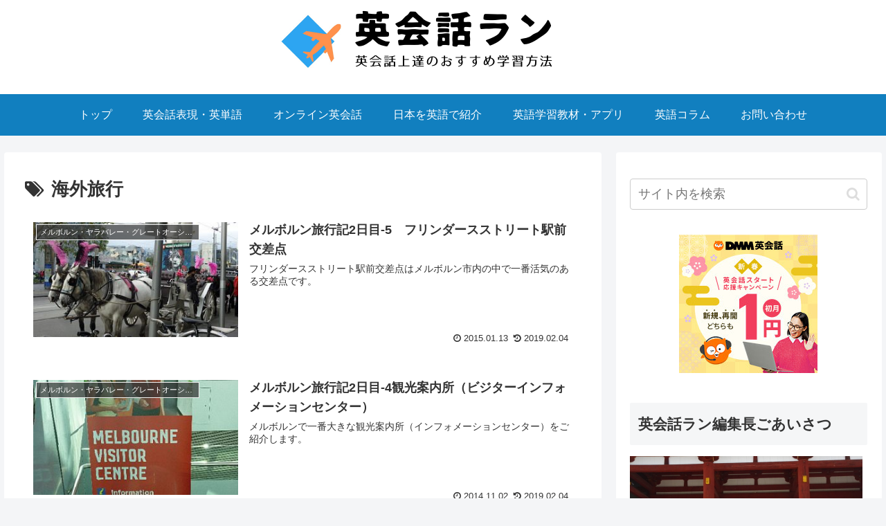

--- FILE ---
content_type: text/html; charset=UTF-8
request_url: https://english-again.net/tag/overseas-trip/
body_size: 24214
content:
<!doctype html>
<html lang="ja">

<head>
<meta charset="utf-8">
<meta http-equiv="X-UA-Compatible" content="IE=edge">
<meta name="viewport" content="width=device-width, initial-scale=1.0, viewport-fit=cover"/>
<meta name="referrer" content="no-referrer-when-downgrade"/>

      
<!-- Global site tag (gtag.js) - Google Analytics -->
<script async src="https://www.googletagmanager.com/gtag/js?id=UA-51863866-1"></script>
<script>
  window.dataLayer = window.dataLayer || [];
  function gtag(){dataLayer.push(arguments);}
  gtag('js', new Date());

  gtag('config', 'UA-51863866-1');
</script>
<!-- /Global site tag (gtag.js) - Google Analytics -->

      
  <!-- preconnect dns-prefetch -->
<link rel="preconnect dns-prefetch" href="//www.googletagmanager.com">
<link rel="preconnect dns-prefetch" href="//www.google-analytics.com">
<link rel="preconnect dns-prefetch" href="//ajax.googleapis.com">
<link rel="preconnect dns-prefetch" href="//cdnjs.cloudflare.com">
<link rel="preconnect dns-prefetch" href="//pagead2.googlesyndication.com">
<link rel="preconnect dns-prefetch" href="//googleads.g.doubleclick.net">
<link rel="preconnect dns-prefetch" href="//tpc.googlesyndication.com">
<link rel="preconnect dns-prefetch" href="//ad.doubleclick.net">
<link rel="preconnect dns-prefetch" href="//www.gstatic.com">
<link rel="preconnect dns-prefetch" href="//cse.google.com">
<link rel="preconnect dns-prefetch" href="//fonts.gstatic.com">
<link rel="preconnect dns-prefetch" href="//fonts.googleapis.com">
<link rel="preconnect dns-prefetch" href="//cms.quantserve.com">
<link rel="preconnect dns-prefetch" href="//secure.gravatar.com">
<link rel="preconnect dns-prefetch" href="//cdn.syndication.twimg.com">
<link rel="preconnect dns-prefetch" href="//cdn.jsdelivr.net">
<link rel="preconnect dns-prefetch" href="//images-fe.ssl-images-amazon.com">
<link rel="preconnect dns-prefetch" href="//completion.amazon.com">
<link rel="preconnect dns-prefetch" href="//m.media-amazon.com">
<link rel="preconnect dns-prefetch" href="//i.moshimo.com">
<link rel="preconnect dns-prefetch" href="//aml.valuecommerce.com">
<link rel="preconnect dns-prefetch" href="//dalc.valuecommerce.com">
<link rel="preconnect dns-prefetch" href="//dalb.valuecommerce.com">
<title>海外旅行  |  英会話ラン丨英会話上達のおすすめ学習方法</title>
<meta name='robots' content='max-image-preview:large' />

<!-- OGP -->
<meta property="og:type" content="website">
<meta property="og:description" content="「海外旅行」の記事一覧です。">
<meta property="og:title" content="海外旅行">
<meta property="og:url" content="https://english-again.net/tag/overseas-trip/">
<meta property="og:image" content="https://english-again.net/wp-content/uploads/2015/09/group-7.jpg">
<meta property="og:site_name" content="英会話ラン丨英会話上達のおすすめ学習方法">
<meta property="og:locale" content="ja_JP">
<meta property="article:published_time" content="2015-01-13T08:34:59+09:00" />
<meta property="article:modified_time" content="2019-02-04T02:12:23+09:00" />
<meta property="article:section" content="メルボルン・ヤラバレー・グレートオーシャンロード旅行記">
<meta property="article:tag" content="オーストラリア">
<meta property="article:tag" content="メルボルン">
<meta property="article:tag" content="海外旅行">
<!-- /OGP -->

<!-- Twitter Card -->
<meta name="twitter:card" content="summary_large_image">
<meta property="twitter:description" content="「海外旅行」の記事一覧です。">
<meta property="twitter:title" content="海外旅行">
<meta property="twitter:url" content="https://english-again.net/tag/overseas-trip/">
<meta name="twitter:image" content="https://english-again.net/wp-content/uploads/2015/09/group-7.jpg">
<meta name="twitter:domain" content="english-again.net">
<meta name="twitter:creator" content="@eikaiwarun">
<meta name="twitter:site" content="@eikaiwarun">
<!-- /Twitter Card -->
<link rel='dns-prefetch' href='//ajax.googleapis.com' />
<link rel='dns-prefetch' href='//cdnjs.cloudflare.com' />
<link rel='dns-prefetch' href='//s.w.org' />
<link rel="alternate" type="application/rss+xml" title="英会話ラン丨英会話上達のおすすめ学習方法 &raquo; フィード" href="https://english-again.net/feed/" />
<link rel="alternate" type="application/rss+xml" title="英会話ラン丨英会話上達のおすすめ学習方法 &raquo; コメントフィード" href="https://english-again.net/comments/feed/" />
<link rel="alternate" type="application/rss+xml" title="英会話ラン丨英会話上達のおすすめ学習方法 &raquo; 海外旅行 タグのフィード" href="https://english-again.net/tag/overseas-trip/feed/" />
<link rel='stylesheet' id='cocoon-style-css'  href='https://english-again.net/wp-content/themes/cocoon-master/style.css?ver=5.7.14&#038;fver=20210617093529' media='all' />
<style id='cocoon-style-inline-css'>
#header-container .navi,#navi .navi-in>.menu-header .sub-menu{background-color:#117fbf}#navi .navi-in a,#navi .navi-in a:hover{color:#fff}#navi .navi-in a,#navi .navi-in a:hover{color:#fff}#navi .navi-in a:hover{background-color:rgba(255,255,255,.2)}.main{width:860px}.sidebar{width:376px}@media screen and (max-width:1280px){.wrap{width:auto}.main,.sidebar,.sidebar-left .main,.sidebar-left .sidebar{margin:0 .5%}.main{width:67.4%}.sidebar{padding:1.5%;width:30%}.entry-card-thumb{width:38%}.entry-card-content{margin-left:40%}}.toc-checkbox{display:none}.toc-content{visibility:hidden;height:0;opacity:.2;transition:all .5s ease-out}.toc-checkbox:checked~.toc-content{visibility:visible;padding-top:.6em;height:100%;opacity:1}.toc-title::after{content:'[開く]';margin-left:.5em;cursor:pointer;font-size:.8em}.toc-title:hover::after{text-decoration:underline}.toc-checkbox:checked+.toc-title::after{content:'[閉じる]'}#respond{display:none}#navi .navi-in>ul>li{width:auto}#navi .navi-in>ul>li>a{padding:0 1.4em}.entry-content>*,.demo .entry-content p{line-height:1.8}.article p,.demo .entry-content p,.article dl,.article ul,.article ol,.article blockquote,.article pre,.article table,.article .author-box,.article .blogcard-wrap,.article .login-user-only,.article .information-box,.article .question-box,.article .alert-box,.article .information,.article .question,.article .alert,.article .memo-box,.article .comment-box,.article .common-icon-box,.article .blank-box,.article .button-block,.article .micro-bottom,.article .caption-box,.article .tab-caption-box,.article .label-box,.article .toggle-wrap,.article .wp-block-image,.booklink-box,.article .kaerebalink-box,.article .tomarebalink-box,.article .product-item-box,.article .speech-wrap,.article .toc,.article .column-wrap,.article .new-entry-cards,.article .popular-entry-cards,.article .navi-entry-cards,.article .box-menus,.article .ranking-item,.article .wp-block-categories,.article .wp-block-archives,.article .wp-block-archives-dropdown,.article .wp-block-calendar,.article .rss-entry-cards,.article .ad-area,.article .wp-block-gallery,.article .wp-block-audio,.article .wp-block-cover,.article .wp-block-file,.article .wp-block-media-text,.article .wp-block-video,.article .wp-block-buttons,.article .wp-block-columns,.article .wp-block-separator,.article .components-placeholder,.article .wp-block-search,.article .wp-block-social-links,.article .timeline-box,.article .blogcard-type,.article .btn-wrap,.article .btn-wrap a,.article .block-box,.article .wp-block-embed,.article .wp-block-group,.article .wp-block-table,.article .scrollable-table,.article .wp-block-separator,[data-type="core/freeform"]{margin-bottom:1.4em}.article h2,.article h3,.article h4,.article h5,.article h6{margin-bottom:18px}@media screen and (max-width:480px){.body,.menu-content{font-size:16px}.article h2,.article h3,.article h4,.article h5,.article h6{margin-bottom:16px}}@media screen and (max-width:781px){.wp-block-column{margin-bottom:1.4em}}@media screen and (max-width:599px){.column-wrap>div{margin-bottom:1.4em}}.article h2,.article h3,.article h4,.article h5,.article h6{margin-top:1.87em}.article .micro-top{margin-bottom:.28em}.article .micro-bottom{margin-top:-1.26em}.article .micro-balloon{margin-bottom:.7em}.article .micro-bottom.micro-balloon{margin-top:-.98em}.blank-box.bb-key-color{border-color:#19448e}.iic-key-color li::before{color:#19448e}.blank-box.bb-tab.bb-key-color::before{background-color:#19448e}.tb-key-color .toggle-button{border:1px solid #19448e;background:#19448e;color:#fff}.tb-key-color .toggle-button::before{color:#ccc}.tb-key-color .toggle-checkbox:checked~.toggle-content{border-color:#19448e}.cb-key-color.caption-box{border-color:#19448e}.cb-key-color .caption-box-label{background-color:#19448e;color:#fff}.tcb-key-color .tab-caption-box-label{background-color:#19448e;color:#fff}.tcb-key-color .tab-caption-box-content{border-color:#19448e}.lb-key-color .label-box-content{border-color:#19448e}.mc-key-color{background-color:#19448e;color:#fff;border:0}.mc-key-color.micro-bottom::after{border-bottom-color:#19448e;border-top-color:transparent}.mc-key-color::before{border-top-color:transparent;border-bottom-color:transparent}.mc-key-color::after{border-top-color:#19448e}.btn-key-color,.btn-wrap.btn-wrap-key-color>a{background-color:#19448e}.has-text-color.has-key-color-color{color:#19448e}.has-background.has-key-color-background-color{background-color:#19448e}.body.article,body#tinymce.wp-editor{background-color:#fff}.body.article,.editor-post-title__block .editor-post-title__input,body#tinymce.wp-editor{color:#333}.body .has-key-color-background-color{background-color:#19448e}.body .has-key-color-color{color:#19448e}.body .has-key-color-border-color{border-color:#19448e}.btn-wrap.has-key-color-background-color>a{background-color:#19448e}.btn-wrap.has-key-color-color>a{color:#19448e}.btn-wrap.has-key-color-border-color>a{border-color:#19448e}.bb-tab.has-key-color-border-color .bb-label{background-color:#19448e}.toggle-wrap.has-key-color-border-color .toggle-button{background-color:#19448e}.toggle-wrap.has-key-color-border-color .toggle-button,.toggle-wrap.has-key-color-border-color .toggle-content{border-color:#19448e}.iconlist-box.has-key-color-icon-color li::before{color:#19448e}.micro-balloon.has-key-color-background-color{background-color:#19448e;border-color:transparent}.micro-balloon.has-key-color-background-color.micro-bottom::after{border-bottom-color:#19448e;border-top-color:transparent}.micro-balloon.has-key-color-background-color::before{border-top-color:transparent;border-bottom-color:transparent}.micro-balloon.has-key-color-background-color::after{border-top-color:#19448e}.micro-balloon.has-border-color.has-key-color-border-color{border-color:#19448e}.micro-balloon.micro-top.has-key-color-border-color::before{border-top-color:#19448e}.micro-balloon.micro-bottom.has-key-color-border-color::before{border-bottom-color:#19448e}.caption-box.has-key-color-border-color .box-label{background-color:#19448e}.tab-caption-box.has-key-color-border-color .box-label{background-color:#19448e}.tab-caption-box.has-key-color-border-color .box-content{border-color:#19448e}.tab-caption-box.has-key-color-background-color .box-content{background-color:#19448e}.label-box.has-key-color-border-color .box-content{border-color:#19448e}.label-box.has-key-color-background-color .box-content{background-color:#19448e}.sbp-l .speech-balloon.has-key-color-border-color::before{border-right-color:#19448e}.sbp-r .speech-balloon.has-key-color-border-color::before{border-left-color:#19448e}.sbp-l .speech-balloon.has-key-color-background-color::after{border-right-color:#19448e}.sbp-r .speech-balloon.has-key-color-background-color::after{border-left-color:#19448e}.sbs-line.sbp-r .speech-balloon.has-key-color-background-color{background-color:#19448e}.sbs-line.sbp-r .speech-balloon.has-key-color-border-color{border-color:#19448e}.speech-wrap.sbs-think .speech-balloon.has-key-color-border-color::before,.speech-wrap.sbs-think .speech-balloon.has-key-color-border-color::after{border-color:#19448e}.sbs-think .speech-balloon.has-key-color-background-color::before,.sbs-think .speech-balloon.has-key-color-background-color::after{background-color:#19448e}.timeline-box.has-key-color-point-color .timeline-item::before{background-color:#19448e}.body .has-red-background-color{background-color:#e60033}.body .has-red-color{color:#e60033}.body .has-red-border-color{border-color:#e60033}.btn-wrap.has-red-background-color>a{background-color:#e60033}.btn-wrap.has-red-color>a{color:#e60033}.btn-wrap.has-red-border-color>a{border-color:#e60033}.bb-tab.has-red-border-color .bb-label{background-color:#e60033}.toggle-wrap.has-red-border-color .toggle-button{background-color:#e60033}.toggle-wrap.has-red-border-color .toggle-button,.toggle-wrap.has-red-border-color .toggle-content{border-color:#e60033}.iconlist-box.has-red-icon-color li::before{color:#e60033}.micro-balloon.has-red-background-color{background-color:#e60033;border-color:transparent}.micro-balloon.has-red-background-color.micro-bottom::after{border-bottom-color:#e60033;border-top-color:transparent}.micro-balloon.has-red-background-color::before{border-top-color:transparent;border-bottom-color:transparent}.micro-balloon.has-red-background-color::after{border-top-color:#e60033}.micro-balloon.has-border-color.has-red-border-color{border-color:#e60033}.micro-balloon.micro-top.has-red-border-color::before{border-top-color:#e60033}.micro-balloon.micro-bottom.has-red-border-color::before{border-bottom-color:#e60033}.caption-box.has-red-border-color .box-label{background-color:#e60033}.tab-caption-box.has-red-border-color .box-label{background-color:#e60033}.tab-caption-box.has-red-border-color .box-content{border-color:#e60033}.tab-caption-box.has-red-background-color .box-content{background-color:#e60033}.label-box.has-red-border-color .box-content{border-color:#e60033}.label-box.has-red-background-color .box-content{background-color:#e60033}.sbp-l .speech-balloon.has-red-border-color::before{border-right-color:#e60033}.sbp-r .speech-balloon.has-red-border-color::before{border-left-color:#e60033}.sbp-l .speech-balloon.has-red-background-color::after{border-right-color:#e60033}.sbp-r .speech-balloon.has-red-background-color::after{border-left-color:#e60033}.sbs-line.sbp-r .speech-balloon.has-red-background-color{background-color:#e60033}.sbs-line.sbp-r .speech-balloon.has-red-border-color{border-color:#e60033}.speech-wrap.sbs-think .speech-balloon.has-red-border-color::before,.speech-wrap.sbs-think .speech-balloon.has-red-border-color::after{border-color:#e60033}.sbs-think .speech-balloon.has-red-background-color::before,.sbs-think .speech-balloon.has-red-background-color::after{background-color:#e60033}.timeline-box.has-red-point-color .timeline-item::before{background-color:#e60033}.body .has-pink-background-color{background-color:#e95295}.body .has-pink-color{color:#e95295}.body .has-pink-border-color{border-color:#e95295}.btn-wrap.has-pink-background-color>a{background-color:#e95295}.btn-wrap.has-pink-color>a{color:#e95295}.btn-wrap.has-pink-border-color>a{border-color:#e95295}.bb-tab.has-pink-border-color .bb-label{background-color:#e95295}.toggle-wrap.has-pink-border-color .toggle-button{background-color:#e95295}.toggle-wrap.has-pink-border-color .toggle-button,.toggle-wrap.has-pink-border-color .toggle-content{border-color:#e95295}.iconlist-box.has-pink-icon-color li::before{color:#e95295}.micro-balloon.has-pink-background-color{background-color:#e95295;border-color:transparent}.micro-balloon.has-pink-background-color.micro-bottom::after{border-bottom-color:#e95295;border-top-color:transparent}.micro-balloon.has-pink-background-color::before{border-top-color:transparent;border-bottom-color:transparent}.micro-balloon.has-pink-background-color::after{border-top-color:#e95295}.micro-balloon.has-border-color.has-pink-border-color{border-color:#e95295}.micro-balloon.micro-top.has-pink-border-color::before{border-top-color:#e95295}.micro-balloon.micro-bottom.has-pink-border-color::before{border-bottom-color:#e95295}.caption-box.has-pink-border-color .box-label{background-color:#e95295}.tab-caption-box.has-pink-border-color .box-label{background-color:#e95295}.tab-caption-box.has-pink-border-color .box-content{border-color:#e95295}.tab-caption-box.has-pink-background-color .box-content{background-color:#e95295}.label-box.has-pink-border-color .box-content{border-color:#e95295}.label-box.has-pink-background-color .box-content{background-color:#e95295}.sbp-l .speech-balloon.has-pink-border-color::before{border-right-color:#e95295}.sbp-r .speech-balloon.has-pink-border-color::before{border-left-color:#e95295}.sbp-l .speech-balloon.has-pink-background-color::after{border-right-color:#e95295}.sbp-r .speech-balloon.has-pink-background-color::after{border-left-color:#e95295}.sbs-line.sbp-r .speech-balloon.has-pink-background-color{background-color:#e95295}.sbs-line.sbp-r .speech-balloon.has-pink-border-color{border-color:#e95295}.speech-wrap.sbs-think .speech-balloon.has-pink-border-color::before,.speech-wrap.sbs-think .speech-balloon.has-pink-border-color::after{border-color:#e95295}.sbs-think .speech-balloon.has-pink-background-color::before,.sbs-think .speech-balloon.has-pink-background-color::after{background-color:#e95295}.timeline-box.has-pink-point-color .timeline-item::before{background-color:#e95295}.body .has-purple-background-color{background-color:#884898}.body .has-purple-color{color:#884898}.body .has-purple-border-color{border-color:#884898}.btn-wrap.has-purple-background-color>a{background-color:#884898}.btn-wrap.has-purple-color>a{color:#884898}.btn-wrap.has-purple-border-color>a{border-color:#884898}.bb-tab.has-purple-border-color .bb-label{background-color:#884898}.toggle-wrap.has-purple-border-color .toggle-button{background-color:#884898}.toggle-wrap.has-purple-border-color .toggle-button,.toggle-wrap.has-purple-border-color .toggle-content{border-color:#884898}.iconlist-box.has-purple-icon-color li::before{color:#884898}.micro-balloon.has-purple-background-color{background-color:#884898;border-color:transparent}.micro-balloon.has-purple-background-color.micro-bottom::after{border-bottom-color:#884898;border-top-color:transparent}.micro-balloon.has-purple-background-color::before{border-top-color:transparent;border-bottom-color:transparent}.micro-balloon.has-purple-background-color::after{border-top-color:#884898}.micro-balloon.has-border-color.has-purple-border-color{border-color:#884898}.micro-balloon.micro-top.has-purple-border-color::before{border-top-color:#884898}.micro-balloon.micro-bottom.has-purple-border-color::before{border-bottom-color:#884898}.caption-box.has-purple-border-color .box-label{background-color:#884898}.tab-caption-box.has-purple-border-color .box-label{background-color:#884898}.tab-caption-box.has-purple-border-color .box-content{border-color:#884898}.tab-caption-box.has-purple-background-color .box-content{background-color:#884898}.label-box.has-purple-border-color .box-content{border-color:#884898}.label-box.has-purple-background-color .box-content{background-color:#884898}.sbp-l .speech-balloon.has-purple-border-color::before{border-right-color:#884898}.sbp-r .speech-balloon.has-purple-border-color::before{border-left-color:#884898}.sbp-l .speech-balloon.has-purple-background-color::after{border-right-color:#884898}.sbp-r .speech-balloon.has-purple-background-color::after{border-left-color:#884898}.sbs-line.sbp-r .speech-balloon.has-purple-background-color{background-color:#884898}.sbs-line.sbp-r .speech-balloon.has-purple-border-color{border-color:#884898}.speech-wrap.sbs-think .speech-balloon.has-purple-border-color::before,.speech-wrap.sbs-think .speech-balloon.has-purple-border-color::after{border-color:#884898}.sbs-think .speech-balloon.has-purple-background-color::before,.sbs-think .speech-balloon.has-purple-background-color::after{background-color:#884898}.timeline-box.has-purple-point-color .timeline-item::before{background-color:#884898}.body .has-deep-background-color{background-color:#55295b}.body .has-deep-color{color:#55295b}.body .has-deep-border-color{border-color:#55295b}.btn-wrap.has-deep-background-color>a{background-color:#55295b}.btn-wrap.has-deep-color>a{color:#55295b}.btn-wrap.has-deep-border-color>a{border-color:#55295b}.bb-tab.has-deep-border-color .bb-label{background-color:#55295b}.toggle-wrap.has-deep-border-color .toggle-button{background-color:#55295b}.toggle-wrap.has-deep-border-color .toggle-button,.toggle-wrap.has-deep-border-color .toggle-content{border-color:#55295b}.iconlist-box.has-deep-icon-color li::before{color:#55295b}.micro-balloon.has-deep-background-color{background-color:#55295b;border-color:transparent}.micro-balloon.has-deep-background-color.micro-bottom::after{border-bottom-color:#55295b;border-top-color:transparent}.micro-balloon.has-deep-background-color::before{border-top-color:transparent;border-bottom-color:transparent}.micro-balloon.has-deep-background-color::after{border-top-color:#55295b}.micro-balloon.has-border-color.has-deep-border-color{border-color:#55295b}.micro-balloon.micro-top.has-deep-border-color::before{border-top-color:#55295b}.micro-balloon.micro-bottom.has-deep-border-color::before{border-bottom-color:#55295b}.caption-box.has-deep-border-color .box-label{background-color:#55295b}.tab-caption-box.has-deep-border-color .box-label{background-color:#55295b}.tab-caption-box.has-deep-border-color .box-content{border-color:#55295b}.tab-caption-box.has-deep-background-color .box-content{background-color:#55295b}.label-box.has-deep-border-color .box-content{border-color:#55295b}.label-box.has-deep-background-color .box-content{background-color:#55295b}.sbp-l .speech-balloon.has-deep-border-color::before{border-right-color:#55295b}.sbp-r .speech-balloon.has-deep-border-color::before{border-left-color:#55295b}.sbp-l .speech-balloon.has-deep-background-color::after{border-right-color:#55295b}.sbp-r .speech-balloon.has-deep-background-color::after{border-left-color:#55295b}.sbs-line.sbp-r .speech-balloon.has-deep-background-color{background-color:#55295b}.sbs-line.sbp-r .speech-balloon.has-deep-border-color{border-color:#55295b}.speech-wrap.sbs-think .speech-balloon.has-deep-border-color::before,.speech-wrap.sbs-think .speech-balloon.has-deep-border-color::after{border-color:#55295b}.sbs-think .speech-balloon.has-deep-background-color::before,.sbs-think .speech-balloon.has-deep-background-color::after{background-color:#55295b}.timeline-box.has-deep-point-color .timeline-item::before{background-color:#55295b}.body .has-indigo-background-color{background-color:#1e50a2}.body .has-indigo-color{color:#1e50a2}.body .has-indigo-border-color{border-color:#1e50a2}.btn-wrap.has-indigo-background-color>a{background-color:#1e50a2}.btn-wrap.has-indigo-color>a{color:#1e50a2}.btn-wrap.has-indigo-border-color>a{border-color:#1e50a2}.bb-tab.has-indigo-border-color .bb-label{background-color:#1e50a2}.toggle-wrap.has-indigo-border-color .toggle-button{background-color:#1e50a2}.toggle-wrap.has-indigo-border-color .toggle-button,.toggle-wrap.has-indigo-border-color .toggle-content{border-color:#1e50a2}.iconlist-box.has-indigo-icon-color li::before{color:#1e50a2}.micro-balloon.has-indigo-background-color{background-color:#1e50a2;border-color:transparent}.micro-balloon.has-indigo-background-color.micro-bottom::after{border-bottom-color:#1e50a2;border-top-color:transparent}.micro-balloon.has-indigo-background-color::before{border-top-color:transparent;border-bottom-color:transparent}.micro-balloon.has-indigo-background-color::after{border-top-color:#1e50a2}.micro-balloon.has-border-color.has-indigo-border-color{border-color:#1e50a2}.micro-balloon.micro-top.has-indigo-border-color::before{border-top-color:#1e50a2}.micro-balloon.micro-bottom.has-indigo-border-color::before{border-bottom-color:#1e50a2}.caption-box.has-indigo-border-color .box-label{background-color:#1e50a2}.tab-caption-box.has-indigo-border-color .box-label{background-color:#1e50a2}.tab-caption-box.has-indigo-border-color .box-content{border-color:#1e50a2}.tab-caption-box.has-indigo-background-color .box-content{background-color:#1e50a2}.label-box.has-indigo-border-color .box-content{border-color:#1e50a2}.label-box.has-indigo-background-color .box-content{background-color:#1e50a2}.sbp-l .speech-balloon.has-indigo-border-color::before{border-right-color:#1e50a2}.sbp-r .speech-balloon.has-indigo-border-color::before{border-left-color:#1e50a2}.sbp-l .speech-balloon.has-indigo-background-color::after{border-right-color:#1e50a2}.sbp-r .speech-balloon.has-indigo-background-color::after{border-left-color:#1e50a2}.sbs-line.sbp-r .speech-balloon.has-indigo-background-color{background-color:#1e50a2}.sbs-line.sbp-r .speech-balloon.has-indigo-border-color{border-color:#1e50a2}.speech-wrap.sbs-think .speech-balloon.has-indigo-border-color::before,.speech-wrap.sbs-think .speech-balloon.has-indigo-border-color::after{border-color:#1e50a2}.sbs-think .speech-balloon.has-indigo-background-color::before,.sbs-think .speech-balloon.has-indigo-background-color::after{background-color:#1e50a2}.timeline-box.has-indigo-point-color .timeline-item::before{background-color:#1e50a2}.body .has-blue-background-color{background-color:#0095d9}.body .has-blue-color{color:#0095d9}.body .has-blue-border-color{border-color:#0095d9}.btn-wrap.has-blue-background-color>a{background-color:#0095d9}.btn-wrap.has-blue-color>a{color:#0095d9}.btn-wrap.has-blue-border-color>a{border-color:#0095d9}.bb-tab.has-blue-border-color .bb-label{background-color:#0095d9}.toggle-wrap.has-blue-border-color .toggle-button{background-color:#0095d9}.toggle-wrap.has-blue-border-color .toggle-button,.toggle-wrap.has-blue-border-color .toggle-content{border-color:#0095d9}.iconlist-box.has-blue-icon-color li::before{color:#0095d9}.micro-balloon.has-blue-background-color{background-color:#0095d9;border-color:transparent}.micro-balloon.has-blue-background-color.micro-bottom::after{border-bottom-color:#0095d9;border-top-color:transparent}.micro-balloon.has-blue-background-color::before{border-top-color:transparent;border-bottom-color:transparent}.micro-balloon.has-blue-background-color::after{border-top-color:#0095d9}.micro-balloon.has-border-color.has-blue-border-color{border-color:#0095d9}.micro-balloon.micro-top.has-blue-border-color::before{border-top-color:#0095d9}.micro-balloon.micro-bottom.has-blue-border-color::before{border-bottom-color:#0095d9}.caption-box.has-blue-border-color .box-label{background-color:#0095d9}.tab-caption-box.has-blue-border-color .box-label{background-color:#0095d9}.tab-caption-box.has-blue-border-color .box-content{border-color:#0095d9}.tab-caption-box.has-blue-background-color .box-content{background-color:#0095d9}.label-box.has-blue-border-color .box-content{border-color:#0095d9}.label-box.has-blue-background-color .box-content{background-color:#0095d9}.sbp-l .speech-balloon.has-blue-border-color::before{border-right-color:#0095d9}.sbp-r .speech-balloon.has-blue-border-color::before{border-left-color:#0095d9}.sbp-l .speech-balloon.has-blue-background-color::after{border-right-color:#0095d9}.sbp-r .speech-balloon.has-blue-background-color::after{border-left-color:#0095d9}.sbs-line.sbp-r .speech-balloon.has-blue-background-color{background-color:#0095d9}.sbs-line.sbp-r .speech-balloon.has-blue-border-color{border-color:#0095d9}.speech-wrap.sbs-think .speech-balloon.has-blue-border-color::before,.speech-wrap.sbs-think .speech-balloon.has-blue-border-color::after{border-color:#0095d9}.sbs-think .speech-balloon.has-blue-background-color::before,.sbs-think .speech-balloon.has-blue-background-color::after{background-color:#0095d9}.timeline-box.has-blue-point-color .timeline-item::before{background-color:#0095d9}.body .has-light-blue-background-color{background-color:#2ca9e1}.body .has-light-blue-color{color:#2ca9e1}.body .has-light-blue-border-color{border-color:#2ca9e1}.btn-wrap.has-light-blue-background-color>a{background-color:#2ca9e1}.btn-wrap.has-light-blue-color>a{color:#2ca9e1}.btn-wrap.has-light-blue-border-color>a{border-color:#2ca9e1}.bb-tab.has-light-blue-border-color .bb-label{background-color:#2ca9e1}.toggle-wrap.has-light-blue-border-color .toggle-button{background-color:#2ca9e1}.toggle-wrap.has-light-blue-border-color .toggle-button,.toggle-wrap.has-light-blue-border-color .toggle-content{border-color:#2ca9e1}.iconlist-box.has-light-blue-icon-color li::before{color:#2ca9e1}.micro-balloon.has-light-blue-background-color{background-color:#2ca9e1;border-color:transparent}.micro-balloon.has-light-blue-background-color.micro-bottom::after{border-bottom-color:#2ca9e1;border-top-color:transparent}.micro-balloon.has-light-blue-background-color::before{border-top-color:transparent;border-bottom-color:transparent}.micro-balloon.has-light-blue-background-color::after{border-top-color:#2ca9e1}.micro-balloon.has-border-color.has-light-blue-border-color{border-color:#2ca9e1}.micro-balloon.micro-top.has-light-blue-border-color::before{border-top-color:#2ca9e1}.micro-balloon.micro-bottom.has-light-blue-border-color::before{border-bottom-color:#2ca9e1}.caption-box.has-light-blue-border-color .box-label{background-color:#2ca9e1}.tab-caption-box.has-light-blue-border-color .box-label{background-color:#2ca9e1}.tab-caption-box.has-light-blue-border-color .box-content{border-color:#2ca9e1}.tab-caption-box.has-light-blue-background-color .box-content{background-color:#2ca9e1}.label-box.has-light-blue-border-color .box-content{border-color:#2ca9e1}.label-box.has-light-blue-background-color .box-content{background-color:#2ca9e1}.sbp-l .speech-balloon.has-light-blue-border-color::before{border-right-color:#2ca9e1}.sbp-r .speech-balloon.has-light-blue-border-color::before{border-left-color:#2ca9e1}.sbp-l .speech-balloon.has-light-blue-background-color::after{border-right-color:#2ca9e1}.sbp-r .speech-balloon.has-light-blue-background-color::after{border-left-color:#2ca9e1}.sbs-line.sbp-r .speech-balloon.has-light-blue-background-color{background-color:#2ca9e1}.sbs-line.sbp-r .speech-balloon.has-light-blue-border-color{border-color:#2ca9e1}.speech-wrap.sbs-think .speech-balloon.has-light-blue-border-color::before,.speech-wrap.sbs-think .speech-balloon.has-light-blue-border-color::after{border-color:#2ca9e1}.sbs-think .speech-balloon.has-light-blue-background-color::before,.sbs-think .speech-balloon.has-light-blue-background-color::after{background-color:#2ca9e1}.timeline-box.has-light-blue-point-color .timeline-item::before{background-color:#2ca9e1}.body .has-cyan-background-color{background-color:#00a3af}.body .has-cyan-color{color:#00a3af}.body .has-cyan-border-color{border-color:#00a3af}.btn-wrap.has-cyan-background-color>a{background-color:#00a3af}.btn-wrap.has-cyan-color>a{color:#00a3af}.btn-wrap.has-cyan-border-color>a{border-color:#00a3af}.bb-tab.has-cyan-border-color .bb-label{background-color:#00a3af}.toggle-wrap.has-cyan-border-color .toggle-button{background-color:#00a3af}.toggle-wrap.has-cyan-border-color .toggle-button,.toggle-wrap.has-cyan-border-color .toggle-content{border-color:#00a3af}.iconlist-box.has-cyan-icon-color li::before{color:#00a3af}.micro-balloon.has-cyan-background-color{background-color:#00a3af;border-color:transparent}.micro-balloon.has-cyan-background-color.micro-bottom::after{border-bottom-color:#00a3af;border-top-color:transparent}.micro-balloon.has-cyan-background-color::before{border-top-color:transparent;border-bottom-color:transparent}.micro-balloon.has-cyan-background-color::after{border-top-color:#00a3af}.micro-balloon.has-border-color.has-cyan-border-color{border-color:#00a3af}.micro-balloon.micro-top.has-cyan-border-color::before{border-top-color:#00a3af}.micro-balloon.micro-bottom.has-cyan-border-color::before{border-bottom-color:#00a3af}.caption-box.has-cyan-border-color .box-label{background-color:#00a3af}.tab-caption-box.has-cyan-border-color .box-label{background-color:#00a3af}.tab-caption-box.has-cyan-border-color .box-content{border-color:#00a3af}.tab-caption-box.has-cyan-background-color .box-content{background-color:#00a3af}.label-box.has-cyan-border-color .box-content{border-color:#00a3af}.label-box.has-cyan-background-color .box-content{background-color:#00a3af}.sbp-l .speech-balloon.has-cyan-border-color::before{border-right-color:#00a3af}.sbp-r .speech-balloon.has-cyan-border-color::before{border-left-color:#00a3af}.sbp-l .speech-balloon.has-cyan-background-color::after{border-right-color:#00a3af}.sbp-r .speech-balloon.has-cyan-background-color::after{border-left-color:#00a3af}.sbs-line.sbp-r .speech-balloon.has-cyan-background-color{background-color:#00a3af}.sbs-line.sbp-r .speech-balloon.has-cyan-border-color{border-color:#00a3af}.speech-wrap.sbs-think .speech-balloon.has-cyan-border-color::before,.speech-wrap.sbs-think .speech-balloon.has-cyan-border-color::after{border-color:#00a3af}.sbs-think .speech-balloon.has-cyan-background-color::before,.sbs-think .speech-balloon.has-cyan-background-color::after{background-color:#00a3af}.timeline-box.has-cyan-point-color .timeline-item::before{background-color:#00a3af}.body .has-teal-background-color{background-color:#007b43}.body .has-teal-color{color:#007b43}.body .has-teal-border-color{border-color:#007b43}.btn-wrap.has-teal-background-color>a{background-color:#007b43}.btn-wrap.has-teal-color>a{color:#007b43}.btn-wrap.has-teal-border-color>a{border-color:#007b43}.bb-tab.has-teal-border-color .bb-label{background-color:#007b43}.toggle-wrap.has-teal-border-color .toggle-button{background-color:#007b43}.toggle-wrap.has-teal-border-color .toggle-button,.toggle-wrap.has-teal-border-color .toggle-content{border-color:#007b43}.iconlist-box.has-teal-icon-color li::before{color:#007b43}.micro-balloon.has-teal-background-color{background-color:#007b43;border-color:transparent}.micro-balloon.has-teal-background-color.micro-bottom::after{border-bottom-color:#007b43;border-top-color:transparent}.micro-balloon.has-teal-background-color::before{border-top-color:transparent;border-bottom-color:transparent}.micro-balloon.has-teal-background-color::after{border-top-color:#007b43}.micro-balloon.has-border-color.has-teal-border-color{border-color:#007b43}.micro-balloon.micro-top.has-teal-border-color::before{border-top-color:#007b43}.micro-balloon.micro-bottom.has-teal-border-color::before{border-bottom-color:#007b43}.caption-box.has-teal-border-color .box-label{background-color:#007b43}.tab-caption-box.has-teal-border-color .box-label{background-color:#007b43}.tab-caption-box.has-teal-border-color .box-content{border-color:#007b43}.tab-caption-box.has-teal-background-color .box-content{background-color:#007b43}.label-box.has-teal-border-color .box-content{border-color:#007b43}.label-box.has-teal-background-color .box-content{background-color:#007b43}.sbp-l .speech-balloon.has-teal-border-color::before{border-right-color:#007b43}.sbp-r .speech-balloon.has-teal-border-color::before{border-left-color:#007b43}.sbp-l .speech-balloon.has-teal-background-color::after{border-right-color:#007b43}.sbp-r .speech-balloon.has-teal-background-color::after{border-left-color:#007b43}.sbs-line.sbp-r .speech-balloon.has-teal-background-color{background-color:#007b43}.sbs-line.sbp-r .speech-balloon.has-teal-border-color{border-color:#007b43}.speech-wrap.sbs-think .speech-balloon.has-teal-border-color::before,.speech-wrap.sbs-think .speech-balloon.has-teal-border-color::after{border-color:#007b43}.sbs-think .speech-balloon.has-teal-background-color::before,.sbs-think .speech-balloon.has-teal-background-color::after{background-color:#007b43}.timeline-box.has-teal-point-color .timeline-item::before{background-color:#007b43}.body .has-green-background-color{background-color:#3eb370}.body .has-green-color{color:#3eb370}.body .has-green-border-color{border-color:#3eb370}.btn-wrap.has-green-background-color>a{background-color:#3eb370}.btn-wrap.has-green-color>a{color:#3eb370}.btn-wrap.has-green-border-color>a{border-color:#3eb370}.bb-tab.has-green-border-color .bb-label{background-color:#3eb370}.toggle-wrap.has-green-border-color .toggle-button{background-color:#3eb370}.toggle-wrap.has-green-border-color .toggle-button,.toggle-wrap.has-green-border-color .toggle-content{border-color:#3eb370}.iconlist-box.has-green-icon-color li::before{color:#3eb370}.micro-balloon.has-green-background-color{background-color:#3eb370;border-color:transparent}.micro-balloon.has-green-background-color.micro-bottom::after{border-bottom-color:#3eb370;border-top-color:transparent}.micro-balloon.has-green-background-color::before{border-top-color:transparent;border-bottom-color:transparent}.micro-balloon.has-green-background-color::after{border-top-color:#3eb370}.micro-balloon.has-border-color.has-green-border-color{border-color:#3eb370}.micro-balloon.micro-top.has-green-border-color::before{border-top-color:#3eb370}.micro-balloon.micro-bottom.has-green-border-color::before{border-bottom-color:#3eb370}.caption-box.has-green-border-color .box-label{background-color:#3eb370}.tab-caption-box.has-green-border-color .box-label{background-color:#3eb370}.tab-caption-box.has-green-border-color .box-content{border-color:#3eb370}.tab-caption-box.has-green-background-color .box-content{background-color:#3eb370}.label-box.has-green-border-color .box-content{border-color:#3eb370}.label-box.has-green-background-color .box-content{background-color:#3eb370}.sbp-l .speech-balloon.has-green-border-color::before{border-right-color:#3eb370}.sbp-r .speech-balloon.has-green-border-color::before{border-left-color:#3eb370}.sbp-l .speech-balloon.has-green-background-color::after{border-right-color:#3eb370}.sbp-r .speech-balloon.has-green-background-color::after{border-left-color:#3eb370}.sbs-line.sbp-r .speech-balloon.has-green-background-color{background-color:#3eb370}.sbs-line.sbp-r .speech-balloon.has-green-border-color{border-color:#3eb370}.speech-wrap.sbs-think .speech-balloon.has-green-border-color::before,.speech-wrap.sbs-think .speech-balloon.has-green-border-color::after{border-color:#3eb370}.sbs-think .speech-balloon.has-green-background-color::before,.sbs-think .speech-balloon.has-green-background-color::after{background-color:#3eb370}.timeline-box.has-green-point-color .timeline-item::before{background-color:#3eb370}.body .has-light-green-background-color{background-color:#8bc34a}.body .has-light-green-color{color:#8bc34a}.body .has-light-green-border-color{border-color:#8bc34a}.btn-wrap.has-light-green-background-color>a{background-color:#8bc34a}.btn-wrap.has-light-green-color>a{color:#8bc34a}.btn-wrap.has-light-green-border-color>a{border-color:#8bc34a}.bb-tab.has-light-green-border-color .bb-label{background-color:#8bc34a}.toggle-wrap.has-light-green-border-color .toggle-button{background-color:#8bc34a}.toggle-wrap.has-light-green-border-color .toggle-button,.toggle-wrap.has-light-green-border-color .toggle-content{border-color:#8bc34a}.iconlist-box.has-light-green-icon-color li::before{color:#8bc34a}.micro-balloon.has-light-green-background-color{background-color:#8bc34a;border-color:transparent}.micro-balloon.has-light-green-background-color.micro-bottom::after{border-bottom-color:#8bc34a;border-top-color:transparent}.micro-balloon.has-light-green-background-color::before{border-top-color:transparent;border-bottom-color:transparent}.micro-balloon.has-light-green-background-color::after{border-top-color:#8bc34a}.micro-balloon.has-border-color.has-light-green-border-color{border-color:#8bc34a}.micro-balloon.micro-top.has-light-green-border-color::before{border-top-color:#8bc34a}.micro-balloon.micro-bottom.has-light-green-border-color::before{border-bottom-color:#8bc34a}.caption-box.has-light-green-border-color .box-label{background-color:#8bc34a}.tab-caption-box.has-light-green-border-color .box-label{background-color:#8bc34a}.tab-caption-box.has-light-green-border-color .box-content{border-color:#8bc34a}.tab-caption-box.has-light-green-background-color .box-content{background-color:#8bc34a}.label-box.has-light-green-border-color .box-content{border-color:#8bc34a}.label-box.has-light-green-background-color .box-content{background-color:#8bc34a}.sbp-l .speech-balloon.has-light-green-border-color::before{border-right-color:#8bc34a}.sbp-r .speech-balloon.has-light-green-border-color::before{border-left-color:#8bc34a}.sbp-l .speech-balloon.has-light-green-background-color::after{border-right-color:#8bc34a}.sbp-r .speech-balloon.has-light-green-background-color::after{border-left-color:#8bc34a}.sbs-line.sbp-r .speech-balloon.has-light-green-background-color{background-color:#8bc34a}.sbs-line.sbp-r .speech-balloon.has-light-green-border-color{border-color:#8bc34a}.speech-wrap.sbs-think .speech-balloon.has-light-green-border-color::before,.speech-wrap.sbs-think .speech-balloon.has-light-green-border-color::after{border-color:#8bc34a}.sbs-think .speech-balloon.has-light-green-background-color::before,.sbs-think .speech-balloon.has-light-green-background-color::after{background-color:#8bc34a}.timeline-box.has-light-green-point-color .timeline-item::before{background-color:#8bc34a}.body .has-lime-background-color{background-color:#c3d825}.body .has-lime-color{color:#c3d825}.body .has-lime-border-color{border-color:#c3d825}.btn-wrap.has-lime-background-color>a{background-color:#c3d825}.btn-wrap.has-lime-color>a{color:#c3d825}.btn-wrap.has-lime-border-color>a{border-color:#c3d825}.bb-tab.has-lime-border-color .bb-label{background-color:#c3d825}.toggle-wrap.has-lime-border-color .toggle-button{background-color:#c3d825}.toggle-wrap.has-lime-border-color .toggle-button,.toggle-wrap.has-lime-border-color .toggle-content{border-color:#c3d825}.iconlist-box.has-lime-icon-color li::before{color:#c3d825}.micro-balloon.has-lime-background-color{background-color:#c3d825;border-color:transparent}.micro-balloon.has-lime-background-color.micro-bottom::after{border-bottom-color:#c3d825;border-top-color:transparent}.micro-balloon.has-lime-background-color::before{border-top-color:transparent;border-bottom-color:transparent}.micro-balloon.has-lime-background-color::after{border-top-color:#c3d825}.micro-balloon.has-border-color.has-lime-border-color{border-color:#c3d825}.micro-balloon.micro-top.has-lime-border-color::before{border-top-color:#c3d825}.micro-balloon.micro-bottom.has-lime-border-color::before{border-bottom-color:#c3d825}.caption-box.has-lime-border-color .box-label{background-color:#c3d825}.tab-caption-box.has-lime-border-color .box-label{background-color:#c3d825}.tab-caption-box.has-lime-border-color .box-content{border-color:#c3d825}.tab-caption-box.has-lime-background-color .box-content{background-color:#c3d825}.label-box.has-lime-border-color .box-content{border-color:#c3d825}.label-box.has-lime-background-color .box-content{background-color:#c3d825}.sbp-l .speech-balloon.has-lime-border-color::before{border-right-color:#c3d825}.sbp-r .speech-balloon.has-lime-border-color::before{border-left-color:#c3d825}.sbp-l .speech-balloon.has-lime-background-color::after{border-right-color:#c3d825}.sbp-r .speech-balloon.has-lime-background-color::after{border-left-color:#c3d825}.sbs-line.sbp-r .speech-balloon.has-lime-background-color{background-color:#c3d825}.sbs-line.sbp-r .speech-balloon.has-lime-border-color{border-color:#c3d825}.speech-wrap.sbs-think .speech-balloon.has-lime-border-color::before,.speech-wrap.sbs-think .speech-balloon.has-lime-border-color::after{border-color:#c3d825}.sbs-think .speech-balloon.has-lime-background-color::before,.sbs-think .speech-balloon.has-lime-background-color::after{background-color:#c3d825}.timeline-box.has-lime-point-color .timeline-item::before{background-color:#c3d825}.body .has-yellow-background-color{background-color:#ffd900}.body .has-yellow-color{color:#ffd900}.body .has-yellow-border-color{border-color:#ffd900}.btn-wrap.has-yellow-background-color>a{background-color:#ffd900}.btn-wrap.has-yellow-color>a{color:#ffd900}.btn-wrap.has-yellow-border-color>a{border-color:#ffd900}.bb-tab.has-yellow-border-color .bb-label{background-color:#ffd900}.toggle-wrap.has-yellow-border-color .toggle-button{background-color:#ffd900}.toggle-wrap.has-yellow-border-color .toggle-button,.toggle-wrap.has-yellow-border-color .toggle-content{border-color:#ffd900}.iconlist-box.has-yellow-icon-color li::before{color:#ffd900}.micro-balloon.has-yellow-background-color{background-color:#ffd900;border-color:transparent}.micro-balloon.has-yellow-background-color.micro-bottom::after{border-bottom-color:#ffd900;border-top-color:transparent}.micro-balloon.has-yellow-background-color::before{border-top-color:transparent;border-bottom-color:transparent}.micro-balloon.has-yellow-background-color::after{border-top-color:#ffd900}.micro-balloon.has-border-color.has-yellow-border-color{border-color:#ffd900}.micro-balloon.micro-top.has-yellow-border-color::before{border-top-color:#ffd900}.micro-balloon.micro-bottom.has-yellow-border-color::before{border-bottom-color:#ffd900}.caption-box.has-yellow-border-color .box-label{background-color:#ffd900}.tab-caption-box.has-yellow-border-color .box-label{background-color:#ffd900}.tab-caption-box.has-yellow-border-color .box-content{border-color:#ffd900}.tab-caption-box.has-yellow-background-color .box-content{background-color:#ffd900}.label-box.has-yellow-border-color .box-content{border-color:#ffd900}.label-box.has-yellow-background-color .box-content{background-color:#ffd900}.sbp-l .speech-balloon.has-yellow-border-color::before{border-right-color:#ffd900}.sbp-r .speech-balloon.has-yellow-border-color::before{border-left-color:#ffd900}.sbp-l .speech-balloon.has-yellow-background-color::after{border-right-color:#ffd900}.sbp-r .speech-balloon.has-yellow-background-color::after{border-left-color:#ffd900}.sbs-line.sbp-r .speech-balloon.has-yellow-background-color{background-color:#ffd900}.sbs-line.sbp-r .speech-balloon.has-yellow-border-color{border-color:#ffd900}.speech-wrap.sbs-think .speech-balloon.has-yellow-border-color::before,.speech-wrap.sbs-think .speech-balloon.has-yellow-border-color::after{border-color:#ffd900}.sbs-think .speech-balloon.has-yellow-background-color::before,.sbs-think .speech-balloon.has-yellow-background-color::after{background-color:#ffd900}.timeline-box.has-yellow-point-color .timeline-item::before{background-color:#ffd900}.body .has-amber-background-color{background-color:#ffc107}.body .has-amber-color{color:#ffc107}.body .has-amber-border-color{border-color:#ffc107}.btn-wrap.has-amber-background-color>a{background-color:#ffc107}.btn-wrap.has-amber-color>a{color:#ffc107}.btn-wrap.has-amber-border-color>a{border-color:#ffc107}.bb-tab.has-amber-border-color .bb-label{background-color:#ffc107}.toggle-wrap.has-amber-border-color .toggle-button{background-color:#ffc107}.toggle-wrap.has-amber-border-color .toggle-button,.toggle-wrap.has-amber-border-color .toggle-content{border-color:#ffc107}.iconlist-box.has-amber-icon-color li::before{color:#ffc107}.micro-balloon.has-amber-background-color{background-color:#ffc107;border-color:transparent}.micro-balloon.has-amber-background-color.micro-bottom::after{border-bottom-color:#ffc107;border-top-color:transparent}.micro-balloon.has-amber-background-color::before{border-top-color:transparent;border-bottom-color:transparent}.micro-balloon.has-amber-background-color::after{border-top-color:#ffc107}.micro-balloon.has-border-color.has-amber-border-color{border-color:#ffc107}.micro-balloon.micro-top.has-amber-border-color::before{border-top-color:#ffc107}.micro-balloon.micro-bottom.has-amber-border-color::before{border-bottom-color:#ffc107}.caption-box.has-amber-border-color .box-label{background-color:#ffc107}.tab-caption-box.has-amber-border-color .box-label{background-color:#ffc107}.tab-caption-box.has-amber-border-color .box-content{border-color:#ffc107}.tab-caption-box.has-amber-background-color .box-content{background-color:#ffc107}.label-box.has-amber-border-color .box-content{border-color:#ffc107}.label-box.has-amber-background-color .box-content{background-color:#ffc107}.sbp-l .speech-balloon.has-amber-border-color::before{border-right-color:#ffc107}.sbp-r .speech-balloon.has-amber-border-color::before{border-left-color:#ffc107}.sbp-l .speech-balloon.has-amber-background-color::after{border-right-color:#ffc107}.sbp-r .speech-balloon.has-amber-background-color::after{border-left-color:#ffc107}.sbs-line.sbp-r .speech-balloon.has-amber-background-color{background-color:#ffc107}.sbs-line.sbp-r .speech-balloon.has-amber-border-color{border-color:#ffc107}.speech-wrap.sbs-think .speech-balloon.has-amber-border-color::before,.speech-wrap.sbs-think .speech-balloon.has-amber-border-color::after{border-color:#ffc107}.sbs-think .speech-balloon.has-amber-background-color::before,.sbs-think .speech-balloon.has-amber-background-color::after{background-color:#ffc107}.timeline-box.has-amber-point-color .timeline-item::before{background-color:#ffc107}.body .has-orange-background-color{background-color:#f39800}.body .has-orange-color{color:#f39800}.body .has-orange-border-color{border-color:#f39800}.btn-wrap.has-orange-background-color>a{background-color:#f39800}.btn-wrap.has-orange-color>a{color:#f39800}.btn-wrap.has-orange-border-color>a{border-color:#f39800}.bb-tab.has-orange-border-color .bb-label{background-color:#f39800}.toggle-wrap.has-orange-border-color .toggle-button{background-color:#f39800}.toggle-wrap.has-orange-border-color .toggle-button,.toggle-wrap.has-orange-border-color .toggle-content{border-color:#f39800}.iconlist-box.has-orange-icon-color li::before{color:#f39800}.micro-balloon.has-orange-background-color{background-color:#f39800;border-color:transparent}.micro-balloon.has-orange-background-color.micro-bottom::after{border-bottom-color:#f39800;border-top-color:transparent}.micro-balloon.has-orange-background-color::before{border-top-color:transparent;border-bottom-color:transparent}.micro-balloon.has-orange-background-color::after{border-top-color:#f39800}.micro-balloon.has-border-color.has-orange-border-color{border-color:#f39800}.micro-balloon.micro-top.has-orange-border-color::before{border-top-color:#f39800}.micro-balloon.micro-bottom.has-orange-border-color::before{border-bottom-color:#f39800}.caption-box.has-orange-border-color .box-label{background-color:#f39800}.tab-caption-box.has-orange-border-color .box-label{background-color:#f39800}.tab-caption-box.has-orange-border-color .box-content{border-color:#f39800}.tab-caption-box.has-orange-background-color .box-content{background-color:#f39800}.label-box.has-orange-border-color .box-content{border-color:#f39800}.label-box.has-orange-background-color .box-content{background-color:#f39800}.sbp-l .speech-balloon.has-orange-border-color::before{border-right-color:#f39800}.sbp-r .speech-balloon.has-orange-border-color::before{border-left-color:#f39800}.sbp-l .speech-balloon.has-orange-background-color::after{border-right-color:#f39800}.sbp-r .speech-balloon.has-orange-background-color::after{border-left-color:#f39800}.sbs-line.sbp-r .speech-balloon.has-orange-background-color{background-color:#f39800}.sbs-line.sbp-r .speech-balloon.has-orange-border-color{border-color:#f39800}.speech-wrap.sbs-think .speech-balloon.has-orange-border-color::before,.speech-wrap.sbs-think .speech-balloon.has-orange-border-color::after{border-color:#f39800}.sbs-think .speech-balloon.has-orange-background-color::before,.sbs-think .speech-balloon.has-orange-background-color::after{background-color:#f39800}.timeline-box.has-orange-point-color .timeline-item::before{background-color:#f39800}.body .has-deep-orange-background-color{background-color:#ea5506}.body .has-deep-orange-color{color:#ea5506}.body .has-deep-orange-border-color{border-color:#ea5506}.btn-wrap.has-deep-orange-background-color>a{background-color:#ea5506}.btn-wrap.has-deep-orange-color>a{color:#ea5506}.btn-wrap.has-deep-orange-border-color>a{border-color:#ea5506}.bb-tab.has-deep-orange-border-color .bb-label{background-color:#ea5506}.toggle-wrap.has-deep-orange-border-color .toggle-button{background-color:#ea5506}.toggle-wrap.has-deep-orange-border-color .toggle-button,.toggle-wrap.has-deep-orange-border-color .toggle-content{border-color:#ea5506}.iconlist-box.has-deep-orange-icon-color li::before{color:#ea5506}.micro-balloon.has-deep-orange-background-color{background-color:#ea5506;border-color:transparent}.micro-balloon.has-deep-orange-background-color.micro-bottom::after{border-bottom-color:#ea5506;border-top-color:transparent}.micro-balloon.has-deep-orange-background-color::before{border-top-color:transparent;border-bottom-color:transparent}.micro-balloon.has-deep-orange-background-color::after{border-top-color:#ea5506}.micro-balloon.has-border-color.has-deep-orange-border-color{border-color:#ea5506}.micro-balloon.micro-top.has-deep-orange-border-color::before{border-top-color:#ea5506}.micro-balloon.micro-bottom.has-deep-orange-border-color::before{border-bottom-color:#ea5506}.caption-box.has-deep-orange-border-color .box-label{background-color:#ea5506}.tab-caption-box.has-deep-orange-border-color .box-label{background-color:#ea5506}.tab-caption-box.has-deep-orange-border-color .box-content{border-color:#ea5506}.tab-caption-box.has-deep-orange-background-color .box-content{background-color:#ea5506}.label-box.has-deep-orange-border-color .box-content{border-color:#ea5506}.label-box.has-deep-orange-background-color .box-content{background-color:#ea5506}.sbp-l .speech-balloon.has-deep-orange-border-color::before{border-right-color:#ea5506}.sbp-r .speech-balloon.has-deep-orange-border-color::before{border-left-color:#ea5506}.sbp-l .speech-balloon.has-deep-orange-background-color::after{border-right-color:#ea5506}.sbp-r .speech-balloon.has-deep-orange-background-color::after{border-left-color:#ea5506}.sbs-line.sbp-r .speech-balloon.has-deep-orange-background-color{background-color:#ea5506}.sbs-line.sbp-r .speech-balloon.has-deep-orange-border-color{border-color:#ea5506}.speech-wrap.sbs-think .speech-balloon.has-deep-orange-border-color::before,.speech-wrap.sbs-think .speech-balloon.has-deep-orange-border-color::after{border-color:#ea5506}.sbs-think .speech-balloon.has-deep-orange-background-color::before,.sbs-think .speech-balloon.has-deep-orange-background-color::after{background-color:#ea5506}.timeline-box.has-deep-orange-point-color .timeline-item::before{background-color:#ea5506}.body .has-brown-background-color{background-color:#954e2a}.body .has-brown-color{color:#954e2a}.body .has-brown-border-color{border-color:#954e2a}.btn-wrap.has-brown-background-color>a{background-color:#954e2a}.btn-wrap.has-brown-color>a{color:#954e2a}.btn-wrap.has-brown-border-color>a{border-color:#954e2a}.bb-tab.has-brown-border-color .bb-label{background-color:#954e2a}.toggle-wrap.has-brown-border-color .toggle-button{background-color:#954e2a}.toggle-wrap.has-brown-border-color .toggle-button,.toggle-wrap.has-brown-border-color .toggle-content{border-color:#954e2a}.iconlist-box.has-brown-icon-color li::before{color:#954e2a}.micro-balloon.has-brown-background-color{background-color:#954e2a;border-color:transparent}.micro-balloon.has-brown-background-color.micro-bottom::after{border-bottom-color:#954e2a;border-top-color:transparent}.micro-balloon.has-brown-background-color::before{border-top-color:transparent;border-bottom-color:transparent}.micro-balloon.has-brown-background-color::after{border-top-color:#954e2a}.micro-balloon.has-border-color.has-brown-border-color{border-color:#954e2a}.micro-balloon.micro-top.has-brown-border-color::before{border-top-color:#954e2a}.micro-balloon.micro-bottom.has-brown-border-color::before{border-bottom-color:#954e2a}.caption-box.has-brown-border-color .box-label{background-color:#954e2a}.tab-caption-box.has-brown-border-color .box-label{background-color:#954e2a}.tab-caption-box.has-brown-border-color .box-content{border-color:#954e2a}.tab-caption-box.has-brown-background-color .box-content{background-color:#954e2a}.label-box.has-brown-border-color .box-content{border-color:#954e2a}.label-box.has-brown-background-color .box-content{background-color:#954e2a}.sbp-l .speech-balloon.has-brown-border-color::before{border-right-color:#954e2a}.sbp-r .speech-balloon.has-brown-border-color::before{border-left-color:#954e2a}.sbp-l .speech-balloon.has-brown-background-color::after{border-right-color:#954e2a}.sbp-r .speech-balloon.has-brown-background-color::after{border-left-color:#954e2a}.sbs-line.sbp-r .speech-balloon.has-brown-background-color{background-color:#954e2a}.sbs-line.sbp-r .speech-balloon.has-brown-border-color{border-color:#954e2a}.speech-wrap.sbs-think .speech-balloon.has-brown-border-color::before,.speech-wrap.sbs-think .speech-balloon.has-brown-border-color::after{border-color:#954e2a}.sbs-think .speech-balloon.has-brown-background-color::before,.sbs-think .speech-balloon.has-brown-background-color::after{background-color:#954e2a}.timeline-box.has-brown-point-color .timeline-item::before{background-color:#954e2a}.body .has-grey-background-color{background-color:#949495}.body .has-grey-color{color:#949495}.body .has-grey-border-color{border-color:#949495}.btn-wrap.has-grey-background-color>a{background-color:#949495}.btn-wrap.has-grey-color>a{color:#949495}.btn-wrap.has-grey-border-color>a{border-color:#949495}.bb-tab.has-grey-border-color .bb-label{background-color:#949495}.toggle-wrap.has-grey-border-color .toggle-button{background-color:#949495}.toggle-wrap.has-grey-border-color .toggle-button,.toggle-wrap.has-grey-border-color .toggle-content{border-color:#949495}.iconlist-box.has-grey-icon-color li::before{color:#949495}.micro-balloon.has-grey-background-color{background-color:#949495;border-color:transparent}.micro-balloon.has-grey-background-color.micro-bottom::after{border-bottom-color:#949495;border-top-color:transparent}.micro-balloon.has-grey-background-color::before{border-top-color:transparent;border-bottom-color:transparent}.micro-balloon.has-grey-background-color::after{border-top-color:#949495}.micro-balloon.has-border-color.has-grey-border-color{border-color:#949495}.micro-balloon.micro-top.has-grey-border-color::before{border-top-color:#949495}.micro-balloon.micro-bottom.has-grey-border-color::before{border-bottom-color:#949495}.caption-box.has-grey-border-color .box-label{background-color:#949495}.tab-caption-box.has-grey-border-color .box-label{background-color:#949495}.tab-caption-box.has-grey-border-color .box-content{border-color:#949495}.tab-caption-box.has-grey-background-color .box-content{background-color:#949495}.label-box.has-grey-border-color .box-content{border-color:#949495}.label-box.has-grey-background-color .box-content{background-color:#949495}.sbp-l .speech-balloon.has-grey-border-color::before{border-right-color:#949495}.sbp-r .speech-balloon.has-grey-border-color::before{border-left-color:#949495}.sbp-l .speech-balloon.has-grey-background-color::after{border-right-color:#949495}.sbp-r .speech-balloon.has-grey-background-color::after{border-left-color:#949495}.sbs-line.sbp-r .speech-balloon.has-grey-background-color{background-color:#949495}.sbs-line.sbp-r .speech-balloon.has-grey-border-color{border-color:#949495}.speech-wrap.sbs-think .speech-balloon.has-grey-border-color::before,.speech-wrap.sbs-think .speech-balloon.has-grey-border-color::after{border-color:#949495}.sbs-think .speech-balloon.has-grey-background-color::before,.sbs-think .speech-balloon.has-grey-background-color::after{background-color:#949495}.timeline-box.has-grey-point-color .timeline-item::before{background-color:#949495}.body .has-black-background-color{background-color:#333}.body .has-black-color{color:#333}.body .has-black-border-color{border-color:#333}.btn-wrap.has-black-background-color>a{background-color:#333}.btn-wrap.has-black-color>a{color:#333}.btn-wrap.has-black-border-color>a{border-color:#333}.bb-tab.has-black-border-color .bb-label{background-color:#333}.toggle-wrap.has-black-border-color .toggle-button{background-color:#333}.toggle-wrap.has-black-border-color .toggle-button,.toggle-wrap.has-black-border-color .toggle-content{border-color:#333}.iconlist-box.has-black-icon-color li::before{color:#333}.micro-balloon.has-black-background-color{background-color:#333;border-color:transparent}.micro-balloon.has-black-background-color.micro-bottom::after{border-bottom-color:#333;border-top-color:transparent}.micro-balloon.has-black-background-color::before{border-top-color:transparent;border-bottom-color:transparent}.micro-balloon.has-black-background-color::after{border-top-color:#333}.micro-balloon.has-border-color.has-black-border-color{border-color:#333}.micro-balloon.micro-top.has-black-border-color::before{border-top-color:#333}.micro-balloon.micro-bottom.has-black-border-color::before{border-bottom-color:#333}.caption-box.has-black-border-color .box-label{background-color:#333}.tab-caption-box.has-black-border-color .box-label{background-color:#333}.tab-caption-box.has-black-border-color .box-content{border-color:#333}.tab-caption-box.has-black-background-color .box-content{background-color:#333}.label-box.has-black-border-color .box-content{border-color:#333}.label-box.has-black-background-color .box-content{background-color:#333}.sbp-l .speech-balloon.has-black-border-color::before{border-right-color:#333}.sbp-r .speech-balloon.has-black-border-color::before{border-left-color:#333}.sbp-l .speech-balloon.has-black-background-color::after{border-right-color:#333}.sbp-r .speech-balloon.has-black-background-color::after{border-left-color:#333}.sbs-line.sbp-r .speech-balloon.has-black-background-color{background-color:#333}.sbs-line.sbp-r .speech-balloon.has-black-border-color{border-color:#333}.speech-wrap.sbs-think .speech-balloon.has-black-border-color::before,.speech-wrap.sbs-think .speech-balloon.has-black-border-color::after{border-color:#333}.sbs-think .speech-balloon.has-black-background-color::before,.sbs-think .speech-balloon.has-black-background-color::after{background-color:#333}.timeline-box.has-black-point-color .timeline-item::before{background-color:#333}.body .has-white-background-color{background-color:#fff}.body .has-white-color{color:#fff}.body .has-white-border-color{border-color:#fff}.btn-wrap.has-white-background-color>a{background-color:#fff}.btn-wrap.has-white-color>a{color:#fff}.btn-wrap.has-white-border-color>a{border-color:#fff}.bb-tab.has-white-border-color .bb-label{background-color:#fff}.toggle-wrap.has-white-border-color .toggle-button{background-color:#fff}.toggle-wrap.has-white-border-color .toggle-button,.toggle-wrap.has-white-border-color .toggle-content{border-color:#fff}.iconlist-box.has-white-icon-color li::before{color:#fff}.micro-balloon.has-white-background-color{background-color:#fff;border-color:transparent}.micro-balloon.has-white-background-color.micro-bottom::after{border-bottom-color:#fff;border-top-color:transparent}.micro-balloon.has-white-background-color::before{border-top-color:transparent;border-bottom-color:transparent}.micro-balloon.has-white-background-color::after{border-top-color:#fff}.micro-balloon.has-border-color.has-white-border-color{border-color:#fff}.micro-balloon.micro-top.has-white-border-color::before{border-top-color:#fff}.micro-balloon.micro-bottom.has-white-border-color::before{border-bottom-color:#fff}.caption-box.has-white-border-color .box-label{background-color:#fff}.tab-caption-box.has-white-border-color .box-label{background-color:#fff}.tab-caption-box.has-white-border-color .box-content{border-color:#fff}.tab-caption-box.has-white-background-color .box-content{background-color:#fff}.label-box.has-white-border-color .box-content{border-color:#fff}.label-box.has-white-background-color .box-content{background-color:#fff}.sbp-l .speech-balloon.has-white-border-color::before{border-right-color:#fff}.sbp-r .speech-balloon.has-white-border-color::before{border-left-color:#fff}.sbp-l .speech-balloon.has-white-background-color::after{border-right-color:#fff}.sbp-r .speech-balloon.has-white-background-color::after{border-left-color:#fff}.sbs-line.sbp-r .speech-balloon.has-white-background-color{background-color:#fff}.sbs-line.sbp-r .speech-balloon.has-white-border-color{border-color:#fff}.speech-wrap.sbs-think .speech-balloon.has-white-border-color::before,.speech-wrap.sbs-think .speech-balloon.has-white-border-color::after{border-color:#fff}.sbs-think .speech-balloon.has-white-background-color::before,.sbs-think .speech-balloon.has-white-background-color::after{background-color:#fff}.timeline-box.has-white-point-color .timeline-item::before{background-color:#fff}.body .has-watery-blue-background-color{background-color:#f3fafe}.body .has-watery-blue-color{color:#f3fafe}.body .has-watery-blue-border-color{border-color:#f3fafe}.btn-wrap.has-watery-blue-background-color>a{background-color:#f3fafe}.btn-wrap.has-watery-blue-color>a{color:#f3fafe}.btn-wrap.has-watery-blue-border-color>a{border-color:#f3fafe}.bb-tab.has-watery-blue-border-color .bb-label{background-color:#f3fafe}.toggle-wrap.has-watery-blue-border-color .toggle-button{background-color:#f3fafe}.toggle-wrap.has-watery-blue-border-color .toggle-button,.toggle-wrap.has-watery-blue-border-color .toggle-content{border-color:#f3fafe}.iconlist-box.has-watery-blue-icon-color li::before{color:#f3fafe}.micro-balloon.has-watery-blue-background-color{background-color:#f3fafe;border-color:transparent}.micro-balloon.has-watery-blue-background-color.micro-bottom::after{border-bottom-color:#f3fafe;border-top-color:transparent}.micro-balloon.has-watery-blue-background-color::before{border-top-color:transparent;border-bottom-color:transparent}.micro-balloon.has-watery-blue-background-color::after{border-top-color:#f3fafe}.micro-balloon.has-border-color.has-watery-blue-border-color{border-color:#f3fafe}.micro-balloon.micro-top.has-watery-blue-border-color::before{border-top-color:#f3fafe}.micro-balloon.micro-bottom.has-watery-blue-border-color::before{border-bottom-color:#f3fafe}.caption-box.has-watery-blue-border-color .box-label{background-color:#f3fafe}.tab-caption-box.has-watery-blue-border-color .box-label{background-color:#f3fafe}.tab-caption-box.has-watery-blue-border-color .box-content{border-color:#f3fafe}.tab-caption-box.has-watery-blue-background-color .box-content{background-color:#f3fafe}.label-box.has-watery-blue-border-color .box-content{border-color:#f3fafe}.label-box.has-watery-blue-background-color .box-content{background-color:#f3fafe}.sbp-l .speech-balloon.has-watery-blue-border-color::before{border-right-color:#f3fafe}.sbp-r .speech-balloon.has-watery-blue-border-color::before{border-left-color:#f3fafe}.sbp-l .speech-balloon.has-watery-blue-background-color::after{border-right-color:#f3fafe}.sbp-r .speech-balloon.has-watery-blue-background-color::after{border-left-color:#f3fafe}.sbs-line.sbp-r .speech-balloon.has-watery-blue-background-color{background-color:#f3fafe}.sbs-line.sbp-r .speech-balloon.has-watery-blue-border-color{border-color:#f3fafe}.speech-wrap.sbs-think .speech-balloon.has-watery-blue-border-color::before,.speech-wrap.sbs-think .speech-balloon.has-watery-blue-border-color::after{border-color:#f3fafe}.sbs-think .speech-balloon.has-watery-blue-background-color::before,.sbs-think .speech-balloon.has-watery-blue-background-color::after{background-color:#f3fafe}.timeline-box.has-watery-blue-point-color .timeline-item::before{background-color:#f3fafe}.body .has-watery-yellow-background-color{background-color:#fff7cc}.body .has-watery-yellow-color{color:#fff7cc}.body .has-watery-yellow-border-color{border-color:#fff7cc}.btn-wrap.has-watery-yellow-background-color>a{background-color:#fff7cc}.btn-wrap.has-watery-yellow-color>a{color:#fff7cc}.btn-wrap.has-watery-yellow-border-color>a{border-color:#fff7cc}.bb-tab.has-watery-yellow-border-color .bb-label{background-color:#fff7cc}.toggle-wrap.has-watery-yellow-border-color .toggle-button{background-color:#fff7cc}.toggle-wrap.has-watery-yellow-border-color .toggle-button,.toggle-wrap.has-watery-yellow-border-color .toggle-content{border-color:#fff7cc}.iconlist-box.has-watery-yellow-icon-color li::before{color:#fff7cc}.micro-balloon.has-watery-yellow-background-color{background-color:#fff7cc;border-color:transparent}.micro-balloon.has-watery-yellow-background-color.micro-bottom::after{border-bottom-color:#fff7cc;border-top-color:transparent}.micro-balloon.has-watery-yellow-background-color::before{border-top-color:transparent;border-bottom-color:transparent}.micro-balloon.has-watery-yellow-background-color::after{border-top-color:#fff7cc}.micro-balloon.has-border-color.has-watery-yellow-border-color{border-color:#fff7cc}.micro-balloon.micro-top.has-watery-yellow-border-color::before{border-top-color:#fff7cc}.micro-balloon.micro-bottom.has-watery-yellow-border-color::before{border-bottom-color:#fff7cc}.caption-box.has-watery-yellow-border-color .box-label{background-color:#fff7cc}.tab-caption-box.has-watery-yellow-border-color .box-label{background-color:#fff7cc}.tab-caption-box.has-watery-yellow-border-color .box-content{border-color:#fff7cc}.tab-caption-box.has-watery-yellow-background-color .box-content{background-color:#fff7cc}.label-box.has-watery-yellow-border-color .box-content{border-color:#fff7cc}.label-box.has-watery-yellow-background-color .box-content{background-color:#fff7cc}.sbp-l .speech-balloon.has-watery-yellow-border-color::before{border-right-color:#fff7cc}.sbp-r .speech-balloon.has-watery-yellow-border-color::before{border-left-color:#fff7cc}.sbp-l .speech-balloon.has-watery-yellow-background-color::after{border-right-color:#fff7cc}.sbp-r .speech-balloon.has-watery-yellow-background-color::after{border-left-color:#fff7cc}.sbs-line.sbp-r .speech-balloon.has-watery-yellow-background-color{background-color:#fff7cc}.sbs-line.sbp-r .speech-balloon.has-watery-yellow-border-color{border-color:#fff7cc}.speech-wrap.sbs-think .speech-balloon.has-watery-yellow-border-color::before,.speech-wrap.sbs-think .speech-balloon.has-watery-yellow-border-color::after{border-color:#fff7cc}.sbs-think .speech-balloon.has-watery-yellow-background-color::before,.sbs-think .speech-balloon.has-watery-yellow-background-color::after{background-color:#fff7cc}.timeline-box.has-watery-yellow-point-color .timeline-item::before{background-color:#fff7cc}.body .has-watery-red-background-color{background-color:#fdf2f2}.body .has-watery-red-color{color:#fdf2f2}.body .has-watery-red-border-color{border-color:#fdf2f2}.btn-wrap.has-watery-red-background-color>a{background-color:#fdf2f2}.btn-wrap.has-watery-red-color>a{color:#fdf2f2}.btn-wrap.has-watery-red-border-color>a{border-color:#fdf2f2}.bb-tab.has-watery-red-border-color .bb-label{background-color:#fdf2f2}.toggle-wrap.has-watery-red-border-color .toggle-button{background-color:#fdf2f2}.toggle-wrap.has-watery-red-border-color .toggle-button,.toggle-wrap.has-watery-red-border-color .toggle-content{border-color:#fdf2f2}.iconlist-box.has-watery-red-icon-color li::before{color:#fdf2f2}.micro-balloon.has-watery-red-background-color{background-color:#fdf2f2;border-color:transparent}.micro-balloon.has-watery-red-background-color.micro-bottom::after{border-bottom-color:#fdf2f2;border-top-color:transparent}.micro-balloon.has-watery-red-background-color::before{border-top-color:transparent;border-bottom-color:transparent}.micro-balloon.has-watery-red-background-color::after{border-top-color:#fdf2f2}.micro-balloon.has-border-color.has-watery-red-border-color{border-color:#fdf2f2}.micro-balloon.micro-top.has-watery-red-border-color::before{border-top-color:#fdf2f2}.micro-balloon.micro-bottom.has-watery-red-border-color::before{border-bottom-color:#fdf2f2}.caption-box.has-watery-red-border-color .box-label{background-color:#fdf2f2}.tab-caption-box.has-watery-red-border-color .box-label{background-color:#fdf2f2}.tab-caption-box.has-watery-red-border-color .box-content{border-color:#fdf2f2}.tab-caption-box.has-watery-red-background-color .box-content{background-color:#fdf2f2}.label-box.has-watery-red-border-color .box-content{border-color:#fdf2f2}.label-box.has-watery-red-background-color .box-content{background-color:#fdf2f2}.sbp-l .speech-balloon.has-watery-red-border-color::before{border-right-color:#fdf2f2}.sbp-r .speech-balloon.has-watery-red-border-color::before{border-left-color:#fdf2f2}.sbp-l .speech-balloon.has-watery-red-background-color::after{border-right-color:#fdf2f2}.sbp-r .speech-balloon.has-watery-red-background-color::after{border-left-color:#fdf2f2}.sbs-line.sbp-r .speech-balloon.has-watery-red-background-color{background-color:#fdf2f2}.sbs-line.sbp-r .speech-balloon.has-watery-red-border-color{border-color:#fdf2f2}.speech-wrap.sbs-think .speech-balloon.has-watery-red-border-color::before,.speech-wrap.sbs-think .speech-balloon.has-watery-red-border-color::after{border-color:#fdf2f2}.sbs-think .speech-balloon.has-watery-red-background-color::before,.sbs-think .speech-balloon.has-watery-red-background-color::after{background-color:#fdf2f2}.timeline-box.has-watery-red-point-color .timeline-item::before{background-color:#fdf2f2}.body .has-watery-green-background-color{background-color:#ebf8f4}.body .has-watery-green-color{color:#ebf8f4}.body .has-watery-green-border-color{border-color:#ebf8f4}.btn-wrap.has-watery-green-background-color>a{background-color:#ebf8f4}.btn-wrap.has-watery-green-color>a{color:#ebf8f4}.btn-wrap.has-watery-green-border-color>a{border-color:#ebf8f4}.bb-tab.has-watery-green-border-color .bb-label{background-color:#ebf8f4}.toggle-wrap.has-watery-green-border-color .toggle-button{background-color:#ebf8f4}.toggle-wrap.has-watery-green-border-color .toggle-button,.toggle-wrap.has-watery-green-border-color .toggle-content{border-color:#ebf8f4}.iconlist-box.has-watery-green-icon-color li::before{color:#ebf8f4}.micro-balloon.has-watery-green-background-color{background-color:#ebf8f4;border-color:transparent}.micro-balloon.has-watery-green-background-color.micro-bottom::after{border-bottom-color:#ebf8f4;border-top-color:transparent}.micro-balloon.has-watery-green-background-color::before{border-top-color:transparent;border-bottom-color:transparent}.micro-balloon.has-watery-green-background-color::after{border-top-color:#ebf8f4}.micro-balloon.has-border-color.has-watery-green-border-color{border-color:#ebf8f4}.micro-balloon.micro-top.has-watery-green-border-color::before{border-top-color:#ebf8f4}.micro-balloon.micro-bottom.has-watery-green-border-color::before{border-bottom-color:#ebf8f4}.caption-box.has-watery-green-border-color .box-label{background-color:#ebf8f4}.tab-caption-box.has-watery-green-border-color .box-label{background-color:#ebf8f4}.tab-caption-box.has-watery-green-border-color .box-content{border-color:#ebf8f4}.tab-caption-box.has-watery-green-background-color .box-content{background-color:#ebf8f4}.label-box.has-watery-green-border-color .box-content{border-color:#ebf8f4}.label-box.has-watery-green-background-color .box-content{background-color:#ebf8f4}.sbp-l .speech-balloon.has-watery-green-border-color::before{border-right-color:#ebf8f4}.sbp-r .speech-balloon.has-watery-green-border-color::before{border-left-color:#ebf8f4}.sbp-l .speech-balloon.has-watery-green-background-color::after{border-right-color:#ebf8f4}.sbp-r .speech-balloon.has-watery-green-background-color::after{border-left-color:#ebf8f4}.sbs-line.sbp-r .speech-balloon.has-watery-green-background-color{background-color:#ebf8f4}.sbs-line.sbp-r .speech-balloon.has-watery-green-border-color{border-color:#ebf8f4}.speech-wrap.sbs-think .speech-balloon.has-watery-green-border-color::before,.speech-wrap.sbs-think .speech-balloon.has-watery-green-border-color::after{border-color:#ebf8f4}.sbs-think .speech-balloon.has-watery-green-background-color::before,.sbs-think .speech-balloon.has-watery-green-background-color::after{background-color:#ebf8f4}.timeline-box.has-watery-green-point-color .timeline-item::before{background-color:#ebf8f4}.body .has-ex-a-background-color{background-color:#fff}.body .has-ex-a-color{color:#fff}.body .has-ex-a-border-color{border-color:#fff}.btn-wrap.has-ex-a-background-color>a{background-color:#fff}.btn-wrap.has-ex-a-color>a{color:#fff}.btn-wrap.has-ex-a-border-color>a{border-color:#fff}.bb-tab.has-ex-a-border-color .bb-label{background-color:#fff}.toggle-wrap.has-ex-a-border-color .toggle-button{background-color:#fff}.toggle-wrap.has-ex-a-border-color .toggle-button,.toggle-wrap.has-ex-a-border-color .toggle-content{border-color:#fff}.iconlist-box.has-ex-a-icon-color li::before{color:#fff}.micro-balloon.has-ex-a-background-color{background-color:#fff;border-color:transparent}.micro-balloon.has-ex-a-background-color.micro-bottom::after{border-bottom-color:#fff;border-top-color:transparent}.micro-balloon.has-ex-a-background-color::before{border-top-color:transparent;border-bottom-color:transparent}.micro-balloon.has-ex-a-background-color::after{border-top-color:#fff}.micro-balloon.has-border-color.has-ex-a-border-color{border-color:#fff}.micro-balloon.micro-top.has-ex-a-border-color::before{border-top-color:#fff}.micro-balloon.micro-bottom.has-ex-a-border-color::before{border-bottom-color:#fff}.caption-box.has-ex-a-border-color .box-label{background-color:#fff}.tab-caption-box.has-ex-a-border-color .box-label{background-color:#fff}.tab-caption-box.has-ex-a-border-color .box-content{border-color:#fff}.tab-caption-box.has-ex-a-background-color .box-content{background-color:#fff}.label-box.has-ex-a-border-color .box-content{border-color:#fff}.label-box.has-ex-a-background-color .box-content{background-color:#fff}.sbp-l .speech-balloon.has-ex-a-border-color::before{border-right-color:#fff}.sbp-r .speech-balloon.has-ex-a-border-color::before{border-left-color:#fff}.sbp-l .speech-balloon.has-ex-a-background-color::after{border-right-color:#fff}.sbp-r .speech-balloon.has-ex-a-background-color::after{border-left-color:#fff}.sbs-line.sbp-r .speech-balloon.has-ex-a-background-color{background-color:#fff}.sbs-line.sbp-r .speech-balloon.has-ex-a-border-color{border-color:#fff}.speech-wrap.sbs-think .speech-balloon.has-ex-a-border-color::before,.speech-wrap.sbs-think .speech-balloon.has-ex-a-border-color::after{border-color:#fff}.sbs-think .speech-balloon.has-ex-a-background-color::before,.sbs-think .speech-balloon.has-ex-a-background-color::after{background-color:#fff}.timeline-box.has-ex-a-point-color .timeline-item::before{background-color:#fff}.body .has-ex-b-background-color{background-color:#fff}.body .has-ex-b-color{color:#fff}.body .has-ex-b-border-color{border-color:#fff}.btn-wrap.has-ex-b-background-color>a{background-color:#fff}.btn-wrap.has-ex-b-color>a{color:#fff}.btn-wrap.has-ex-b-border-color>a{border-color:#fff}.bb-tab.has-ex-b-border-color .bb-label{background-color:#fff}.toggle-wrap.has-ex-b-border-color .toggle-button{background-color:#fff}.toggle-wrap.has-ex-b-border-color .toggle-button,.toggle-wrap.has-ex-b-border-color .toggle-content{border-color:#fff}.iconlist-box.has-ex-b-icon-color li::before{color:#fff}.micro-balloon.has-ex-b-background-color{background-color:#fff;border-color:transparent}.micro-balloon.has-ex-b-background-color.micro-bottom::after{border-bottom-color:#fff;border-top-color:transparent}.micro-balloon.has-ex-b-background-color::before{border-top-color:transparent;border-bottom-color:transparent}.micro-balloon.has-ex-b-background-color::after{border-top-color:#fff}.micro-balloon.has-border-color.has-ex-b-border-color{border-color:#fff}.micro-balloon.micro-top.has-ex-b-border-color::before{border-top-color:#fff}.micro-balloon.micro-bottom.has-ex-b-border-color::before{border-bottom-color:#fff}.caption-box.has-ex-b-border-color .box-label{background-color:#fff}.tab-caption-box.has-ex-b-border-color .box-label{background-color:#fff}.tab-caption-box.has-ex-b-border-color .box-content{border-color:#fff}.tab-caption-box.has-ex-b-background-color .box-content{background-color:#fff}.label-box.has-ex-b-border-color .box-content{border-color:#fff}.label-box.has-ex-b-background-color .box-content{background-color:#fff}.sbp-l .speech-balloon.has-ex-b-border-color::before{border-right-color:#fff}.sbp-r .speech-balloon.has-ex-b-border-color::before{border-left-color:#fff}.sbp-l .speech-balloon.has-ex-b-background-color::after{border-right-color:#fff}.sbp-r .speech-balloon.has-ex-b-background-color::after{border-left-color:#fff}.sbs-line.sbp-r .speech-balloon.has-ex-b-background-color{background-color:#fff}.sbs-line.sbp-r .speech-balloon.has-ex-b-border-color{border-color:#fff}.speech-wrap.sbs-think .speech-balloon.has-ex-b-border-color::before,.speech-wrap.sbs-think .speech-balloon.has-ex-b-border-color::after{border-color:#fff}.sbs-think .speech-balloon.has-ex-b-background-color::before,.sbs-think .speech-balloon.has-ex-b-background-color::after{background-color:#fff}.timeline-box.has-ex-b-point-color .timeline-item::before{background-color:#fff}.body .has-ex-c-background-color{background-color:#fff}.body .has-ex-c-color{color:#fff}.body .has-ex-c-border-color{border-color:#fff}.btn-wrap.has-ex-c-background-color>a{background-color:#fff}.btn-wrap.has-ex-c-color>a{color:#fff}.btn-wrap.has-ex-c-border-color>a{border-color:#fff}.bb-tab.has-ex-c-border-color .bb-label{background-color:#fff}.toggle-wrap.has-ex-c-border-color .toggle-button{background-color:#fff}.toggle-wrap.has-ex-c-border-color .toggle-button,.toggle-wrap.has-ex-c-border-color .toggle-content{border-color:#fff}.iconlist-box.has-ex-c-icon-color li::before{color:#fff}.micro-balloon.has-ex-c-background-color{background-color:#fff;border-color:transparent}.micro-balloon.has-ex-c-background-color.micro-bottom::after{border-bottom-color:#fff;border-top-color:transparent}.micro-balloon.has-ex-c-background-color::before{border-top-color:transparent;border-bottom-color:transparent}.micro-balloon.has-ex-c-background-color::after{border-top-color:#fff}.micro-balloon.has-border-color.has-ex-c-border-color{border-color:#fff}.micro-balloon.micro-top.has-ex-c-border-color::before{border-top-color:#fff}.micro-balloon.micro-bottom.has-ex-c-border-color::before{border-bottom-color:#fff}.caption-box.has-ex-c-border-color .box-label{background-color:#fff}.tab-caption-box.has-ex-c-border-color .box-label{background-color:#fff}.tab-caption-box.has-ex-c-border-color .box-content{border-color:#fff}.tab-caption-box.has-ex-c-background-color .box-content{background-color:#fff}.label-box.has-ex-c-border-color .box-content{border-color:#fff}.label-box.has-ex-c-background-color .box-content{background-color:#fff}.sbp-l .speech-balloon.has-ex-c-border-color::before{border-right-color:#fff}.sbp-r .speech-balloon.has-ex-c-border-color::before{border-left-color:#fff}.sbp-l .speech-balloon.has-ex-c-background-color::after{border-right-color:#fff}.sbp-r .speech-balloon.has-ex-c-background-color::after{border-left-color:#fff}.sbs-line.sbp-r .speech-balloon.has-ex-c-background-color{background-color:#fff}.sbs-line.sbp-r .speech-balloon.has-ex-c-border-color{border-color:#fff}.speech-wrap.sbs-think .speech-balloon.has-ex-c-border-color::before,.speech-wrap.sbs-think .speech-balloon.has-ex-c-border-color::after{border-color:#fff}.sbs-think .speech-balloon.has-ex-c-background-color::before,.sbs-think .speech-balloon.has-ex-c-background-color::after{background-color:#fff}.timeline-box.has-ex-c-point-color .timeline-item::before{background-color:#fff}.body .has-ex-d-background-color{background-color:#fff}.body .has-ex-d-color{color:#fff}.body .has-ex-d-border-color{border-color:#fff}.btn-wrap.has-ex-d-background-color>a{background-color:#fff}.btn-wrap.has-ex-d-color>a{color:#fff}.btn-wrap.has-ex-d-border-color>a{border-color:#fff}.bb-tab.has-ex-d-border-color .bb-label{background-color:#fff}.toggle-wrap.has-ex-d-border-color .toggle-button{background-color:#fff}.toggle-wrap.has-ex-d-border-color .toggle-button,.toggle-wrap.has-ex-d-border-color .toggle-content{border-color:#fff}.iconlist-box.has-ex-d-icon-color li::before{color:#fff}.micro-balloon.has-ex-d-background-color{background-color:#fff;border-color:transparent}.micro-balloon.has-ex-d-background-color.micro-bottom::after{border-bottom-color:#fff;border-top-color:transparent}.micro-balloon.has-ex-d-background-color::before{border-top-color:transparent;border-bottom-color:transparent}.micro-balloon.has-ex-d-background-color::after{border-top-color:#fff}.micro-balloon.has-border-color.has-ex-d-border-color{border-color:#fff}.micro-balloon.micro-top.has-ex-d-border-color::before{border-top-color:#fff}.micro-balloon.micro-bottom.has-ex-d-border-color::before{border-bottom-color:#fff}.caption-box.has-ex-d-border-color .box-label{background-color:#fff}.tab-caption-box.has-ex-d-border-color .box-label{background-color:#fff}.tab-caption-box.has-ex-d-border-color .box-content{border-color:#fff}.tab-caption-box.has-ex-d-background-color .box-content{background-color:#fff}.label-box.has-ex-d-border-color .box-content{border-color:#fff}.label-box.has-ex-d-background-color .box-content{background-color:#fff}.sbp-l .speech-balloon.has-ex-d-border-color::before{border-right-color:#fff}.sbp-r .speech-balloon.has-ex-d-border-color::before{border-left-color:#fff}.sbp-l .speech-balloon.has-ex-d-background-color::after{border-right-color:#fff}.sbp-r .speech-balloon.has-ex-d-background-color::after{border-left-color:#fff}.sbs-line.sbp-r .speech-balloon.has-ex-d-background-color{background-color:#fff}.sbs-line.sbp-r .speech-balloon.has-ex-d-border-color{border-color:#fff}.speech-wrap.sbs-think .speech-balloon.has-ex-d-border-color::before,.speech-wrap.sbs-think .speech-balloon.has-ex-d-border-color::after{border-color:#fff}.sbs-think .speech-balloon.has-ex-d-background-color::before,.sbs-think .speech-balloon.has-ex-d-background-color::after{background-color:#fff}.timeline-box.has-ex-d-point-color .timeline-item::before{background-color:#fff}.body .has-ex-e-background-color{background-color:#fff}.body .has-ex-e-color{color:#fff}.body .has-ex-e-border-color{border-color:#fff}.btn-wrap.has-ex-e-background-color>a{background-color:#fff}.btn-wrap.has-ex-e-color>a{color:#fff}.btn-wrap.has-ex-e-border-color>a{border-color:#fff}.bb-tab.has-ex-e-border-color .bb-label{background-color:#fff}.toggle-wrap.has-ex-e-border-color .toggle-button{background-color:#fff}.toggle-wrap.has-ex-e-border-color .toggle-button,.toggle-wrap.has-ex-e-border-color .toggle-content{border-color:#fff}.iconlist-box.has-ex-e-icon-color li::before{color:#fff}.micro-balloon.has-ex-e-background-color{background-color:#fff;border-color:transparent}.micro-balloon.has-ex-e-background-color.micro-bottom::after{border-bottom-color:#fff;border-top-color:transparent}.micro-balloon.has-ex-e-background-color::before{border-top-color:transparent;border-bottom-color:transparent}.micro-balloon.has-ex-e-background-color::after{border-top-color:#fff}.micro-balloon.has-border-color.has-ex-e-border-color{border-color:#fff}.micro-balloon.micro-top.has-ex-e-border-color::before{border-top-color:#fff}.micro-balloon.micro-bottom.has-ex-e-border-color::before{border-bottom-color:#fff}.caption-box.has-ex-e-border-color .box-label{background-color:#fff}.tab-caption-box.has-ex-e-border-color .box-label{background-color:#fff}.tab-caption-box.has-ex-e-border-color .box-content{border-color:#fff}.tab-caption-box.has-ex-e-background-color .box-content{background-color:#fff}.label-box.has-ex-e-border-color .box-content{border-color:#fff}.label-box.has-ex-e-background-color .box-content{background-color:#fff}.sbp-l .speech-balloon.has-ex-e-border-color::before{border-right-color:#fff}.sbp-r .speech-balloon.has-ex-e-border-color::before{border-left-color:#fff}.sbp-l .speech-balloon.has-ex-e-background-color::after{border-right-color:#fff}.sbp-r .speech-balloon.has-ex-e-background-color::after{border-left-color:#fff}.sbs-line.sbp-r .speech-balloon.has-ex-e-background-color{background-color:#fff}.sbs-line.sbp-r .speech-balloon.has-ex-e-border-color{border-color:#fff}.speech-wrap.sbs-think .speech-balloon.has-ex-e-border-color::before,.speech-wrap.sbs-think .speech-balloon.has-ex-e-border-color::after{border-color:#fff}.sbs-think .speech-balloon.has-ex-e-background-color::before,.sbs-think .speech-balloon.has-ex-e-background-color::after{background-color:#fff}.timeline-box.has-ex-e-point-color .timeline-item::before{background-color:#fff}.body .has-ex-f-background-color{background-color:#fff}.body .has-ex-f-color{color:#fff}.body .has-ex-f-border-color{border-color:#fff}.btn-wrap.has-ex-f-background-color>a{background-color:#fff}.btn-wrap.has-ex-f-color>a{color:#fff}.btn-wrap.has-ex-f-border-color>a{border-color:#fff}.bb-tab.has-ex-f-border-color .bb-label{background-color:#fff}.toggle-wrap.has-ex-f-border-color .toggle-button{background-color:#fff}.toggle-wrap.has-ex-f-border-color .toggle-button,.toggle-wrap.has-ex-f-border-color .toggle-content{border-color:#fff}.iconlist-box.has-ex-f-icon-color li::before{color:#fff}.micro-balloon.has-ex-f-background-color{background-color:#fff;border-color:transparent}.micro-balloon.has-ex-f-background-color.micro-bottom::after{border-bottom-color:#fff;border-top-color:transparent}.micro-balloon.has-ex-f-background-color::before{border-top-color:transparent;border-bottom-color:transparent}.micro-balloon.has-ex-f-background-color::after{border-top-color:#fff}.micro-balloon.has-border-color.has-ex-f-border-color{border-color:#fff}.micro-balloon.micro-top.has-ex-f-border-color::before{border-top-color:#fff}.micro-balloon.micro-bottom.has-ex-f-border-color::before{border-bottom-color:#fff}.caption-box.has-ex-f-border-color .box-label{background-color:#fff}.tab-caption-box.has-ex-f-border-color .box-label{background-color:#fff}.tab-caption-box.has-ex-f-border-color .box-content{border-color:#fff}.tab-caption-box.has-ex-f-background-color .box-content{background-color:#fff}.label-box.has-ex-f-border-color .box-content{border-color:#fff}.label-box.has-ex-f-background-color .box-content{background-color:#fff}.sbp-l .speech-balloon.has-ex-f-border-color::before{border-right-color:#fff}.sbp-r .speech-balloon.has-ex-f-border-color::before{border-left-color:#fff}.sbp-l .speech-balloon.has-ex-f-background-color::after{border-right-color:#fff}.sbp-r .speech-balloon.has-ex-f-background-color::after{border-left-color:#fff}.sbs-line.sbp-r .speech-balloon.has-ex-f-background-color{background-color:#fff}.sbs-line.sbp-r .speech-balloon.has-ex-f-border-color{border-color:#fff}.speech-wrap.sbs-think .speech-balloon.has-ex-f-border-color::before,.speech-wrap.sbs-think .speech-balloon.has-ex-f-border-color::after{border-color:#fff}.sbs-think .speech-balloon.has-ex-f-background-color::before,.sbs-think .speech-balloon.has-ex-f-background-color::after{background-color:#fff}.timeline-box.has-ex-f-point-color .timeline-item::before{background-color:#fff}.body .btn-wrap{background-color:transparent;color:#333;border-color:transparent;font-size:16px}.toggle-wrap.has-border-color .toggle-button{color:#fff}.btn-wrap.has-small-font-size>a{font-size:13px}.btn-wrap.has-medium-font-size>a{font-size:20px}.btn-wrap.has-large-font-size>a{font-size:36px}.btn-wrap.has-huge-font-size>a,.btn-wrap.has-larger-font-size>a{font-size:42px}.box-menu:hover{box-shadow:inset 2px 2px 0 0 #f6a068,2px 2px 0 0 #f6a068,2px 0 0 0 #f6a068,0 2px 0 0 #f6a068}.box-menu-icon{color:#f6a068}
</style>
<link rel='stylesheet' id='cocoon-keyframes-css'  href='https://english-again.net/wp-content/themes/cocoon-master/keyframes.css?ver=5.7.14&#038;fver=20210617093529' media='all' />
<link rel='stylesheet' id='font-awesome-style-css'  href='https://english-again.net/wp-content/themes/cocoon-master/webfonts/fontawesome/css/font-awesome.min.css?ver=5.7.14&#038;fver=20210617093528' media='all' />
<link rel='stylesheet' id='icomoon-style-css'  href='https://english-again.net/wp-content/themes/cocoon-master/webfonts/icomoon/style.css?ver=5.7.14&#038;fver=20210617093529' media='all' />
<link rel='stylesheet' id='baguettebox-style-css'  href='https://english-again.net/wp-content/themes/cocoon-master/plugins/baguettebox/dist/baguetteBox.min.css?ver=5.7.14&#038;fver=20210617093528' media='all' />
<link rel='stylesheet' id='scrollhint-style-css'  href='https://english-again.net/wp-content/themes/cocoon-master/plugins/scroll-hint-master/css/scroll-hint.css?ver=5.7.14&#038;fver=20210617093528' media='all' />
<link rel='stylesheet' id='cocoon-child-style-css'  href='https://english-again.net/wp-content/themes/cocoon-child-master/style.css?ver=5.7.14&#038;fver=20190720060820' media='all' />
<link rel='stylesheet' id='cocoon-child-keyframes-css'  href='https://english-again.net/wp-content/themes/cocoon-child-master/keyframes.css?ver=5.7.14&#038;fver=20190720060820' media='all' />
<link rel='stylesheet' id='wp-block-library-css'  href='https://english-again.net/wp-includes/css/dist/block-library/style.min.css?ver=5.7.14&#038;fver=20210617093451' media='all' />
<script src='https://ajax.googleapis.com/ajax/libs/jquery/1.12.4/jquery.min.js?ver=1.12.4' id='jquery-core-js'></script>
<script src='https://cdnjs.cloudflare.com/ajax/libs/jquery-migrate/1.4.1/jquery-migrate.min.js?ver=1.4.1' id='jquery-migrate-js'></script>
<!-- Cocoon noindex nofollow -->
<meta name="robots" content="noindex,follow">
<!-- Cocoon next -->
<link rel="next" href="https://english-again.net/tag/overseas-trip/page/2/" />
<!-- Cocoon canonical -->
<link rel="canonical" href="https://english-again.net/tag/overseas-trip/">
<!-- Cocoon meta description -->
<meta name="description" content="「海外旅行」の記事一覧です。">
<!-- Cocoon meta keywords -->
<meta name="keywords" content="海外旅行">
<link rel="icon" href="https://english-again.net/wp-content/uploads/2021/08/logo-4-100x100.jpg" sizes="32x32" />
<link rel="icon" href="https://english-again.net/wp-content/uploads/2021/08/logo-4-300x273.jpg" sizes="192x192" />
<link rel="apple-touch-icon" href="https://english-again.net/wp-content/uploads/2021/08/logo-4-300x273.jpg" />
<meta name="msapplication-TileImage" content="https://english-again.net/wp-content/uploads/2021/08/logo-4-300x273.jpg" />
		<style id="wp-custom-css">
			.home.page .entry-title{
  display: none;
}		</style>
		
<!-- Preload -->
<link rel="preload" as="font" type="font/woff" href="https://english-again.net/wp-content/themes/cocoon-master/webfonts/icomoon/fonts/icomoon.woff?3o5bkh" crossorigin>
<link rel="preload" as="font" type="font/ttf" href="https://english-again.net/wp-content/themes/cocoon-master/webfonts/icomoon/fonts/icomoon.ttf?3o5bkh" crossorigin>
<link rel="preload" as="font" type="font/woff2" href="https://english-again.net/wp-content/themes/cocoon-master/webfonts/fontawesome/fonts/fontawesome-webfont.woff2?v=4.7.0" crossorigin>





</head>

<body class="archive tag tag-overseas-trip tag-5 body public-page page-body ff-yu-gothic fz-18px fw-400 hlt-center-logo-wrap ect-entry-card-wrap rect-entry-card-wrap no-scrollable-sidebar no-scrollable-main sidebar-right mblt-footer-mobile-buttons scrollable-mobile-buttons author-guest mobile-button-fmb no-mobile-sidebar no-sp-snippet font-awesome-4" itemscope itemtype="https://schema.org/WebPage" data-barba="wrapper">



<div id="container" class="container cf" data-barba="container" data-barba-namespace="home">

  
  

  
<div id="header-container" class="header-container">
  <div id="header-container-in" class="header-container-in hlt-center-logo">
    <header id="header" class="header cf" itemscope itemtype="https://schema.org/WPHeader">

      <div id="header-in" class="header-in wrap cf" itemscope itemtype="https://schema.org/WebSite">

        
        
        <div class="logo logo-header logo-image"><a href="https://english-again.net/" class="site-name site-name-text-link" itemprop="url"><span class="site-name-text" itemprop="name about"><img class="site-logo-image header-site-logo-image" src="https://english-again.net/wp-content/uploads/2021/08/e-title-4.png" alt="英会話ラン丨英会話上達のおすすめ学習方法"></span></a></div>
        
        
      </div>

    </header>

    <!-- Navigation -->
<nav id="navi" class="navi cf" itemscope itemtype="https://schema.org/SiteNavigationElement">
  <div id="navi-in" class="navi-in wrap cf">
    <ul id="menu-%e3%83%98%e3%83%83%e3%83%80%e3%83%bc%e3%83%a1%e3%83%8b%e3%83%a5%e3%83%bc" class="menu-top menu-header menu-pc"><li id="menu-item-171" class="menu-item menu-item-type-post_type menu-item-object-page menu-item-home menu-item-has-no-description"><a href="https://english-again.net/"><div class="caption-wrap"><div class="item-label">トップ</div></div></a></li>
<li id="menu-item-3766" class="menu-item menu-item-type-taxonomy menu-item-object-category menu-item-has-no-description"><a href="https://english-again.net/category/phrase-and-word/"><div class="caption-wrap"><div class="item-label">英会話表現・英単語</div></div></a></li>
<li id="menu-item-4562" class="menu-item menu-item-type-taxonomy menu-item-object-category menu-item-has-no-description"><a href="https://english-again.net/category/online-english/"><div class="caption-wrap"><div class="item-label">オンライン英会話</div></div></a></li>
<li id="menu-item-4873" class="menu-item menu-item-type-taxonomy menu-item-object-category menu-item-has-no-description"><a href="https://english-again.net/category/japan-introduction/"><div class="caption-wrap"><div class="item-label">日本を英語で紹介</div></div></a></li>
<li id="menu-item-506" class="menu-item menu-item-type-taxonomy menu-item-object-category menu-item-has-no-description"><a href="https://english-again.net/category/choice/"><div class="caption-wrap"><div class="item-label">英語学習教材・アプリ</div></div></a></li>
<li id="menu-item-4930" class="menu-item menu-item-type-taxonomy menu-item-object-category menu-item-has-no-description"><a href="https://english-again.net/category/column/"><div class="caption-wrap"><div class="item-label">英語コラム</div></div></a></li>
<li id="menu-item-3730" class="menu-item menu-item-type-post_type menu-item-object-page menu-item-has-no-description"><a href="https://english-again.net/otoiawase/"><div class="caption-wrap"><div class="item-label">お問い合わせ</div></div></a></li>
</ul>      </div><!-- /#navi-in -->
</nav>
<!-- /Navigation -->
  </div><!-- /.header-container-in -->
</div><!-- /.header-container -->

  
  

  


  
  
  
  
  
  <div id="content" class="content cf">

    <div id="content-in" class="content-in wrap">

        <main id="main" class="main" itemscope itemtype="https://schema.org/Blog">

  
<h1 id="archive-title" class="archive-title"><span class="fa fa-tags" aria-hidden="true"></span>海外旅行</h1>

<div id="list" class="list ect-entry-card front-page-type-index">

<a href="https://english-again.net/flinders-st/" class="entry-card-wrap a-wrap border-element cf" title="メルボルン旅行記2日目-5　フリンダースストリート駅前交差点">
  <article id="post-1225" class="post-1225 entry-card e-card cf post type-post status-publish format-standard has-post-thumbnail hentry category-melbourne-post tag-australia-post tag-melbourne-post tag-overseas-trip-post">
    <figure class="entry-card-thumb card-thumb e-card-thumb">
              <img width="320" height="180" src="https://english-again.net/wp-content/uploads/2014/11/flinders-st-4-320x180.jpg" class="entry-card-thumb-image card-thumb-image wp-post-image" alt="" loading="lazy" />            <span class="cat-label cat-label-43">メルボルン・ヤラバレー・グレートオーシャンロード旅行記</span>    </figure><!-- /.entry-card-thumb -->

    <div class="entry-card-content card-content e-card-content">
      <h2 class="entry-card-title card-title e-card-title" itemprop="headline">メルボルン旅行記2日目-5　フリンダースストリート駅前交差点</h2>
            <div class="entry-card-snippet card-snippet e-card-snippet">
        フリンダースストリート駅前交差点はメルボルン市内の中で一番活気のある交差点です。      </div>
                  <div class="entry-card-meta card-meta e-card-meta">
        <div class="entry-card-info e-card-info">
                      <span class="post-date"><span class="fa fa-clock-o" aria-hidden="true"></span> 2015.01.13</span>
                                <span class="post-update"><span class="fa fa-history" aria-hidden="true"></span> 2019.02.04</span>
                                      </div>
        <div class="entry-card-categorys"><span class="entry-category">メルボルン・ヤラバレー・グレートオーシャンロード旅行記</span></div>
      </div>
    </div><!-- /.entry-card-content -->
  </article>
</a>

<a href="https://english-again.net/melbourne-visitor-centre/" class="entry-card-wrap a-wrap border-element cf" title="メルボルン旅行記2日目-4観光案内所（ビジターインフォメーションセンター）">
  <article id="post-1176" class="post-1176 entry-card e-card cf post type-post status-publish format-standard has-post-thumbnail hentry category-melbourne-post tag-australia-post tag-overseas-trip-post">
    <figure class="entry-card-thumb card-thumb e-card-thumb">
              <img width="320" height="180" src="https://english-again.net/wp-content/uploads/2014/10/isight-5-320x180.jpg" class="entry-card-thumb-image card-thumb-image wp-post-image" alt="" loading="lazy" />            <span class="cat-label cat-label-43">メルボルン・ヤラバレー・グレートオーシャンロード旅行記</span>    </figure><!-- /.entry-card-thumb -->

    <div class="entry-card-content card-content e-card-content">
      <h2 class="entry-card-title card-title e-card-title" itemprop="headline">メルボルン旅行記2日目-4観光案内所（ビジターインフォメーションセンター）</h2>
            <div class="entry-card-snippet card-snippet e-card-snippet">
        メルボルンで一番大きな観光案内所（インフォメーションセンター）をご紹介します。      </div>
                  <div class="entry-card-meta card-meta e-card-meta">
        <div class="entry-card-info e-card-info">
                      <span class="post-date"><span class="fa fa-clock-o" aria-hidden="true"></span> 2014.11.02</span>
                                <span class="post-update"><span class="fa fa-history" aria-hidden="true"></span> 2019.02.04</span>
                                      </div>
        <div class="entry-card-categorys"><span class="entry-category">メルボルン・ヤラバレー・グレートオーシャンロード旅行記</span></div>
      </div>
    </div><!-- /.entry-card-content -->
  </article>
</a>

<a href="https://english-again.net/queenvictoria-market-delicatessen/" class="entry-card-wrap a-wrap border-element cf" title="クイーンビクトリアマーケット（メルボルン）デリカテッセンエリア紹介">
  <article id="post-986" class="post-986 entry-card e-card cf post type-post status-publish format-standard has-post-thumbnail hentry category-melbourne-post tag-australia-post tag-overseas-trip-post">
    <figure class="entry-card-thumb card-thumb e-card-thumb">
              <img width="320" height="180" src="https://english-again.net/wp-content/uploads/2014/09/qeenvictoriamarket-47-320x180.jpg" class="entry-card-thumb-image card-thumb-image wp-post-image" alt="" loading="lazy" />            <span class="cat-label cat-label-43">メルボルン・ヤラバレー・グレートオーシャンロード旅行記</span>    </figure><!-- /.entry-card-thumb -->

    <div class="entry-card-content card-content e-card-content">
      <h2 class="entry-card-title card-title e-card-title" itemprop="headline">クイーンビクトリアマーケット（メルボルン）デリカテッセンエリア紹介</h2>
            <div class="entry-card-snippet card-snippet e-card-snippet">
        メルボルンのクイーンビクトリアマーケットのデリカテッセンのエリアを紹介しています。      </div>
                  <div class="entry-card-meta card-meta e-card-meta">
        <div class="entry-card-info e-card-info">
                      <span class="post-date"><span class="fa fa-clock-o" aria-hidden="true"></span> 2014.09.12</span>
                                <span class="post-update"><span class="fa fa-history" aria-hidden="true"></span> 2019.08.03</span>
                                      </div>
        <div class="entry-card-categorys"><span class="entry-category">メルボルン・ヤラバレー・グレートオーシャンロード旅行記</span></div>
      </div>
    </div><!-- /.entry-card-content -->
  </article>
</a>

<a href="https://english-again.net/queenvictoria-market-foodcourt/" class="entry-card-wrap a-wrap border-element cf" title="クイーンビクトリアマーケット（メルボルン）フードコートエリア紹介">
  <article id="post-1023" class="post-1023 entry-card e-card cf post type-post status-publish format-standard has-post-thumbnail hentry category-melbourne-post tag-australia-post tag-overseas-trip-post">
    <figure class="entry-card-thumb card-thumb e-card-thumb">
              <img width="320" height="180" src="https://english-again.net/wp-content/uploads/2014/09/qeenvictoriamarket-86-320x180.jpg" class="entry-card-thumb-image card-thumb-image wp-post-image" alt="" loading="lazy" />            <span class="cat-label cat-label-43">メルボルン・ヤラバレー・グレートオーシャンロード旅行記</span>    </figure><!-- /.entry-card-thumb -->

    <div class="entry-card-content card-content e-card-content">
      <h2 class="entry-card-title card-title e-card-title" itemprop="headline">クイーンビクトリアマーケット（メルボルン）フードコートエリア紹介</h2>
            <div class="entry-card-snippet card-snippet e-card-snippet">
        メルボルンのクイーンビクトリアマーケット、フードコートを紹介します。      </div>
                  <div class="entry-card-meta card-meta e-card-meta">
        <div class="entry-card-info e-card-info">
                      <span class="post-date"><span class="fa fa-clock-o" aria-hidden="true"></span> 2014.09.11</span>
                                <span class="post-update"><span class="fa fa-history" aria-hidden="true"></span> 2019.08.03</span>
                                      </div>
        <div class="entry-card-categorys"><span class="entry-category">メルボルン・ヤラバレー・グレートオーシャンロード旅行記</span></div>
      </div>
    </div><!-- /.entry-card-content -->
  </article>
</a>

<a href="https://english-again.net/queenvictoria-market-goods/" class="entry-card-wrap a-wrap border-element cf" title="クイーンビクトリアマーケット（メルボルン）雑貨エリア紹介">
  <article id="post-1029" class="post-1029 entry-card e-card cf post type-post status-publish format-standard has-post-thumbnail hentry category-melbourne-post tag-australia-post tag-overseas-trip-post">
    <figure class="entry-card-thumb card-thumb e-card-thumb">
              <img width="320" height="180" src="https://english-again.net/wp-content/uploads/2014/09/qeenvictoriamarket-14-320x180.jpg" class="entry-card-thumb-image card-thumb-image wp-post-image" alt="" loading="lazy" />            <span class="cat-label cat-label-43">メルボルン・ヤラバレー・グレートオーシャンロード旅行記</span>    </figure><!-- /.entry-card-thumb -->

    <div class="entry-card-content card-content e-card-content">
      <h2 class="entry-card-title card-title e-card-title" itemprop="headline">クイーンビクトリアマーケット（メルボルン）雑貨エリア紹介</h2>
            <div class="entry-card-snippet card-snippet e-card-snippet">
        メルボルンにあるクイーンビクトリアマーケットの雑貨エリアの紹介をしています。      </div>
                  <div class="entry-card-meta card-meta e-card-meta">
        <div class="entry-card-info e-card-info">
                      <span class="post-date"><span class="fa fa-clock-o" aria-hidden="true"></span> 2014.09.10</span>
                                <span class="post-update"><span class="fa fa-history" aria-hidden="true"></span> 2019.08.03</span>
                                      </div>
        <div class="entry-card-categorys"><span class="entry-category">メルボルン・ヤラバレー・グレートオーシャンロード旅行記</span></div>
      </div>
    </div><!-- /.entry-card-content -->
  </article>
</a>

<a href="https://english-again.net/queenvictoria-market-meatfish/" class="entry-card-wrap a-wrap border-element cf" title="クイーンビクトリアマーケット（メルボルン）肉魚エリア紹介">
  <article id="post-973" class="post-973 entry-card e-card cf post type-post status-publish format-standard has-post-thumbnail hentry category-melbourne-post tag-australia-post tag-overseas-trip-post">
    <figure class="entry-card-thumb card-thumb e-card-thumb">
              <img width="320" height="180" src="https://english-again.net/wp-content/uploads/2014/09/qeenvictoriamarket-81-320x180.jpg" class="entry-card-thumb-image card-thumb-image wp-post-image" alt="" loading="lazy" />            <span class="cat-label cat-label-43">メルボルン・ヤラバレー・グレートオーシャンロード旅行記</span>    </figure><!-- /.entry-card-thumb -->

    <div class="entry-card-content card-content e-card-content">
      <h2 class="entry-card-title card-title e-card-title" itemprop="headline">クイーンビクトリアマーケット（メルボルン）肉魚エリア紹介</h2>
            <div class="entry-card-snippet card-snippet e-card-snippet">
        メルボルンにあるクイーンビクトリアマーケットの肉魚エリアをご紹介。      </div>
                  <div class="entry-card-meta card-meta e-card-meta">
        <div class="entry-card-info e-card-info">
                      <span class="post-date"><span class="fa fa-clock-o" aria-hidden="true"></span> 2014.09.09</span>
                                <span class="post-update"><span class="fa fa-history" aria-hidden="true"></span> 2019.08.03</span>
                                      </div>
        <div class="entry-card-categorys"><span class="entry-category">メルボルン・ヤラバレー・グレートオーシャンロード旅行記</span></div>
      </div>
    </div><!-- /.entry-card-content -->
  </article>
</a>

<a href="https://english-again.net/queenvictoria-market-vege/" class="entry-card-wrap a-wrap border-element cf" title="クイーンビクトリアマーケット（メルボルン）野菜果物エリア紹介">
  <article id="post-958" class="post-958 entry-card e-card cf post type-post status-publish format-standard has-post-thumbnail hentry category-melbourne-post tag-australia-post tag-overseas-trip-post">
    <figure class="entry-card-thumb card-thumb e-card-thumb">
              <img width="320" height="180" src="https://english-again.net/wp-content/uploads/2014/09/qeenvictoriamarket-20-320x180.jpg" class="entry-card-thumb-image card-thumb-image wp-post-image" alt="" loading="lazy" />            <span class="cat-label cat-label-43">メルボルン・ヤラバレー・グレートオーシャンロード旅行記</span>    </figure><!-- /.entry-card-thumb -->

    <div class="entry-card-content card-content e-card-content">
      <h2 class="entry-card-title card-title e-card-title" itemprop="headline">クイーンビクトリアマーケット（メルボルン）野菜果物エリア紹介</h2>
            <div class="entry-card-snippet card-snippet e-card-snippet">
        クイーンビクトリアマーケット（メルボルン）の野菜果物エリアを多くの写真とともに紹介しています。      </div>
                  <div class="entry-card-meta card-meta e-card-meta">
        <div class="entry-card-info e-card-info">
                      <span class="post-date"><span class="fa fa-clock-o" aria-hidden="true"></span> 2014.09.08</span>
                                <span class="post-update"><span class="fa fa-history" aria-hidden="true"></span> 2019.08.03</span>
                                      </div>
        <div class="entry-card-categorys"><span class="entry-category">メルボルン・ヤラバレー・グレートオーシャンロード旅行記</span></div>
      </div>
    </div><!-- /.entry-card-content -->
  </article>
</a>

<a href="https://english-again.net/queenvictoria-market/" class="entry-card-wrap a-wrap border-element cf" title="クイーンビクトリアマーケット（メルボルン）の全体像をまとめてみます。">
  <article id="post-1037" class="post-1037 entry-card e-card cf post type-post status-publish format-standard has-post-thumbnail hentry category-melbourne-post tag-australia-post tag-overseas-trip-post">
    <figure class="entry-card-thumb card-thumb e-card-thumb">
              <img width="320" height="180" src="https://english-again.net/wp-content/uploads/2014/09/qeenvictoriamarket-74-320x180.jpg" class="entry-card-thumb-image card-thumb-image wp-post-image" alt="" loading="lazy" />            <span class="cat-label cat-label-43">メルボルン・ヤラバレー・グレートオーシャンロード旅行記</span>    </figure><!-- /.entry-card-thumb -->

    <div class="entry-card-content card-content e-card-content">
      <h2 class="entry-card-title card-title e-card-title" itemprop="headline">クイーンビクトリアマーケット（メルボルン）の全体像をまとめてみます。</h2>
            <div class="entry-card-snippet card-snippet e-card-snippet">
        メルボルンのクイーンビクトリアマーケットに滞在中毎朝通いました。      </div>
                  <div class="entry-card-meta card-meta e-card-meta">
        <div class="entry-card-info e-card-info">
                      <span class="post-date"><span class="fa fa-clock-o" aria-hidden="true"></span> 2014.09.07</span>
                                <span class="post-update"><span class="fa fa-history" aria-hidden="true"></span> 2017.06.21</span>
                                      </div>
        <div class="entry-card-categorys"><span class="entry-category">メルボルン・ヤラバレー・グレートオーシャンロード旅行記</span></div>
      </div>
    </div><!-- /.entry-card-content -->
  </article>
</a>

<a href="https://english-again.net/qeenvictoria-market/" class="entry-card-wrap a-wrap border-element cf" title="メルボルン旅行記2日目-3　朝食と買出しにクイーンビクトリアマーケットへ">
  <article id="post-877" class="post-877 entry-card e-card cf post type-post status-publish format-standard has-post-thumbnail hentry category-melbourne-post tag-australia-post tag-overseas-trip-post">
    <figure class="entry-card-thumb card-thumb e-card-thumb">
              <img width="320" height="180" src="https://english-again.net/wp-content/uploads/2014/09/qeenvictoriamarket-704-6-320x180.jpg" class="entry-card-thumb-image card-thumb-image wp-post-image" alt="" loading="lazy" />            <span class="cat-label cat-label-43">メルボルン・ヤラバレー・グレートオーシャンロード旅行記</span>    </figure><!-- /.entry-card-thumb -->

    <div class="entry-card-content card-content e-card-content">
      <h2 class="entry-card-title card-title e-card-title" itemprop="headline">メルボルン旅行記2日目-3　朝食と買出しにクイーンビクトリアマーケットへ</h2>
            <div class="entry-card-snippet card-snippet e-card-snippet">
        メルボルンのクイーンビクトリアマーケットで朝食とワインやおつまみ、果物を調達。      </div>
                  <div class="entry-card-meta card-meta e-card-meta">
        <div class="entry-card-info e-card-info">
                      <span class="post-date"><span class="fa fa-clock-o" aria-hidden="true"></span> 2014.09.05</span>
                                <span class="post-update"><span class="fa fa-history" aria-hidden="true"></span> 2019.08.03</span>
                                      </div>
        <div class="entry-card-categorys"><span class="entry-category">メルボルン・ヤラバレー・グレートオーシャンロード旅行記</span></div>
      </div>
    </div><!-- /.entry-card-content -->
  </article>
</a>

<a href="https://english-again.net/ibis-melbourne-hotel/" class="entry-card-wrap a-wrap border-element cf" title="メルボルン旅行記2日目-2　アイビスメルボルン（ibis melbourne ）ホテルにまずは2泊">
  <article id="post-867" class="post-867 entry-card e-card cf post type-post status-publish format-standard has-post-thumbnail hentry category-melbourne-post tag-australia-post tag-hotel-post tag-overseas-trip-post">
    <figure class="entry-card-thumb card-thumb e-card-thumb">
              <img width="320" height="180" src="https://english-again.net/wp-content/uploads/2014/09/ibis-melbourne-hotel-2-320x180.jpg" class="entry-card-thumb-image card-thumb-image wp-post-image" alt="" loading="lazy" />            <span class="cat-label cat-label-43">メルボルン・ヤラバレー・グレートオーシャンロード旅行記</span>    </figure><!-- /.entry-card-thumb -->

    <div class="entry-card-content card-content e-card-content">
      <h2 class="entry-card-title card-title e-card-title" itemprop="headline">メルボルン旅行記2日目-2　アイビスメルボルン（ibis melbourne ）ホテルにまずは2泊</h2>
            <div class="entry-card-snippet card-snippet e-card-snippet">
        アイビスメルボルン（ibis melbourne ）ホテルはクイーンビクトリアマーケットに徒歩2分の立地。最高！      </div>
                  <div class="entry-card-meta card-meta e-card-meta">
        <div class="entry-card-info e-card-info">
                      <span class="post-date"><span class="fa fa-clock-o" aria-hidden="true"></span> 2014.09.04</span>
                                <span class="post-update"><span class="fa fa-history" aria-hidden="true"></span> 2020.08.16</span>
                                      </div>
        <div class="entry-card-categorys"><span class="entry-category">メルボルン・ヤラバレー・グレートオーシャンロード旅行記</span></div>
      </div>
    </div><!-- /.entry-card-content -->
  </article>
</a>

<a href="https://english-again.net/jetstar-narita-checkin/" class="entry-card-wrap a-wrap border-element cf" title="メルボルン旅行記1日目-2　成田空港ジェットスターにてビジネスクラスチェックイン">
  <article id="post-764" class="post-764 entry-card e-card cf post type-post status-publish format-standard has-post-thumbnail hentry category-melbourne-post tag-australia-post tag-overseas-trip-post tag-airplane-ticket-post">
    <figure class="entry-card-thumb card-thumb e-card-thumb">
              <img width="320" height="180" src="https://english-again.net/wp-content/uploads/2014/08/jetstar-checkin-business-6-320x180.jpg" class="entry-card-thumb-image card-thumb-image wp-post-image" alt="" loading="lazy" />            <span class="cat-label cat-label-43">メルボルン・ヤラバレー・グレートオーシャンロード旅行記</span>    </figure><!-- /.entry-card-thumb -->

    <div class="entry-card-content card-content e-card-content">
      <h2 class="entry-card-title card-title e-card-title" itemprop="headline">メルボルン旅行記1日目-2　成田空港ジェットスターにてビジネスクラスチェックイン</h2>
            <div class="entry-card-snippet card-snippet e-card-snippet">
        初めてのビジネスクラス体験です。ジェットスターで成田空港からメルボルンまでのフライトです。      </div>
                  <div class="entry-card-meta card-meta e-card-meta">
        <div class="entry-card-info e-card-info">
                      <span class="post-date"><span class="fa fa-clock-o" aria-hidden="true"></span> 2014.09.01</span>
                                <span class="post-update"><span class="fa fa-history" aria-hidden="true"></span> 2021.07.31</span>
                                      </div>
        <div class="entry-card-categorys"><span class="entry-category">メルボルン・ヤラバレー・グレートオーシャンロード旅行記</span></div>
      </div>
    </div><!-- /.entry-card-content -->
  </article>
</a>

<a href="https://english-again.net/friendliest-cities2014/" class="entry-card-wrap a-wrap border-element cf" title="世界で最もフレンドリーな都市2014年はメルボルンとオークランド">
  <article id="post-585" class="post-585 entry-card e-card cf post type-post status-publish format-standard has-post-thumbnail hentry category-melbourne-post category-trip-useful-info-post tag-overseas-trip-post">
    <figure class="entry-card-thumb card-thumb e-card-thumb">
              <img width="320" height="180" src="https://english-again.net/wp-content/uploads/2014/08/mel-station-1-320x180.jpg" class="entry-card-thumb-image card-thumb-image wp-post-image" alt="" loading="lazy" />            <span class="cat-label cat-label-43">メルボルン・ヤラバレー・グレートオーシャンロード旅行記</span>    </figure><!-- /.entry-card-thumb -->

    <div class="entry-card-content card-content e-card-content">
      <h2 class="entry-card-title card-title e-card-title" itemprop="headline">世界で最もフレンドリーな都市2014年はメルボルンとオークランド</h2>
            <div class="entry-card-snippet card-snippet e-card-snippet">
        アメリカの旅行雑誌　コンデナスト・トラベラーが公表した「世界で最もフレンドリーな都市」2014年版の1位はメルボルンとオークランドです。      </div>
                  <div class="entry-card-meta card-meta e-card-meta">
        <div class="entry-card-info e-card-info">
                      <span class="post-date"><span class="fa fa-clock-o" aria-hidden="true"></span> 2014.08.15</span>
                                <span class="post-update"><span class="fa fa-history" aria-hidden="true"></span> 2017.06.21</span>
                                      </div>
        <div class="entry-card-categorys"><span class="entry-category">メルボルン・ヤラバレー・グレートオーシャンロード旅行記</span><span class="entry-category">海外旅行お役立ち情報</span></div>
      </div>
    </div><!-- /.entry-card-content -->
  </article>
</a>

<a href="https://english-again.net/travel-plan/" class="entry-card-wrap a-wrap border-element cf" title="手作り海外旅行の計画と準備はリスト作りから始める">
  <article id="post-561" class="post-561 entry-card e-card cf post type-post status-publish format-standard has-post-thumbnail hentry category-australia-post category-trip-useful-info-post tag-australia-post tag-overseas-trip-post">
    <figure class="entry-card-thumb card-thumb e-card-thumb">
              <img width="320" height="180" src="https://english-again.net/wp-content/uploads/2014/06/pasport-1-320x180.jpg" class="entry-card-thumb-image card-thumb-image wp-post-image" alt="" loading="lazy" />            <span class="cat-label cat-label-20">オーストラリア</span>    </figure><!-- /.entry-card-thumb -->

    <div class="entry-card-content card-content e-card-content">
      <h2 class="entry-card-title card-title e-card-title" itemprop="headline">手作り海外旅行の計画と準備はリスト作りから始める</h2>
            <div class="entry-card-snippet card-snippet e-card-snippet">
        ワクワク感いっぱいの「手作り海外旅行」の計画と準備について説明しています。オリジナルの旅に挑戦したい方は必見です。      </div>
                  <div class="entry-card-meta card-meta e-card-meta">
        <div class="entry-card-info e-card-info">
                      <span class="post-date"><span class="fa fa-clock-o" aria-hidden="true"></span> 2014.08.05</span>
                                <span class="post-update"><span class="fa fa-history" aria-hidden="true"></span> 2019.08.03</span>
                                      </div>
        <div class="entry-card-categorys"><span class="entry-category">オーストラリア</span><span class="entry-category">海外旅行お役立ち情報</span></div>
      </div>
    </div><!-- /.entry-card-content -->
  </article>
</a>

<a href="https://english-again.net/australia-open-tennis/" class="entry-card-wrap a-wrap border-element cf" title="全豪オープンテニス2015開催まであと6ケ月">
  <article id="post-542" class="post-542 entry-card e-card cf post type-post status-publish format-standard has-post-thumbnail hentry category-travel-post tag-australia-post tag-overseas-trip-post">
    <figure class="entry-card-thumb card-thumb e-card-thumb">
              <img width="320" height="180" src="https://english-again.net/wp-content/uploads/2014/08/princes-walk-1-320x180.jpg" class="entry-card-thumb-image card-thumb-image wp-post-image" alt="" loading="lazy" />            <span class="cat-label cat-label-19">海外旅行へ行こう</span>    </figure><!-- /.entry-card-thumb -->

    <div class="entry-card-content card-content e-card-content">
      <h2 class="entry-card-title card-title e-card-title" itemprop="headline">全豪オープンテニス2015開催まであと6ケ月</h2>
            <div class="entry-card-snippet card-snippet e-card-snippet">
        メルボルンにて開催される全豪オープンは　2015年1月19日～2月1日。観戦チケット付のツアーの予約が始まっています。      </div>
                  <div class="entry-card-meta card-meta e-card-meta">
        <div class="entry-card-info e-card-info">
                      <span class="post-date"><span class="fa fa-clock-o" aria-hidden="true"></span> 2014.08.04</span>
                                <span class="post-update"><span class="fa fa-history" aria-hidden="true"></span> 2020.08.16</span>
                                      </div>
        <div class="entry-card-categorys"><span class="entry-category">海外旅行へ行こう</span></div>
      </div>
    </div><!-- /.entry-card-content -->
  </article>
</a>

<a href="https://english-again.net/jetstar-upgrade/" class="entry-card-wrap a-wrap border-element cf" title="ジェットスターJetstarビジネスクラスへ特別料金にてアップグレード">
  <article id="post-515" class="post-515 entry-card e-card cf post type-post status-publish format-standard has-post-thumbnail hentry category-melbourne-post tag-australia-post tag-overseas-trip-post tag-airplane-ticket-post">
    <figure class="entry-card-thumb card-thumb e-card-thumb">
              <img width="320" height="180" src="https://english-again.net/wp-content/uploads/2014/06/jetstar-1-320x180.jpg" class="entry-card-thumb-image card-thumb-image wp-post-image" alt="" loading="lazy" />            <span class="cat-label cat-label-43">メルボルン・ヤラバレー・グレートオーシャンロード旅行記</span>    </figure><!-- /.entry-card-thumb -->

    <div class="entry-card-content card-content e-card-content">
      <h2 class="entry-card-title card-title e-card-title" itemprop="headline">ジェットスターJetstarビジネスクラスへ特別料金にてアップグレード</h2>
            <div class="entry-card-snippet card-snippet e-card-snippet">
        オーストラリアのメルボルン行きのフライトをインターネット予約していました。すると出発1週間前にジェットスターから[特別料金]ビジネスクラスへのアップグレードのご案内というメールが来ました。      </div>
                  <div class="entry-card-meta card-meta e-card-meta">
        <div class="entry-card-info e-card-info">
                      <span class="post-date"><span class="fa fa-clock-o" aria-hidden="true"></span> 2014.08.03</span>
                                <span class="post-update"><span class="fa fa-history" aria-hidden="true"></span> 2021.07.31</span>
                                      </div>
        <div class="entry-card-categorys"><span class="entry-category">メルボルン・ヤラバレー・グレートオーシャンロード旅行記</span></div>
      </div>
    </div><!-- /.entry-card-content -->
  </article>
</a>

<a href="https://english-again.net/trip-belongings/" class="entry-card-wrap a-wrap border-element cf" title="海外旅行の持ち物チェックリスト">
  <article id="post-437" class="post-437 entry-card e-card cf post type-post status-publish format-standard has-post-thumbnail hentry category-trip-useful-info-post tag-overseas-trip-post">
    <figure class="entry-card-thumb card-thumb e-card-thumb">
              <img width="320" height="180" src="https://english-again.net/wp-content/uploads/2014/07/belongings-11-320x180.jpg" class="entry-card-thumb-image card-thumb-image wp-post-image" alt="" loading="lazy" />            <span class="cat-label cat-label-32">海外旅行お役立ち情報</span>    </figure><!-- /.entry-card-thumb -->

    <div class="entry-card-content card-content e-card-content">
      <h2 class="entry-card-title card-title e-card-title" itemprop="headline">海外旅行の持ち物チェックリスト</h2>
            <div class="entry-card-snippet card-snippet e-card-snippet">
        海外旅行へ行く場合の持ち物チェックリストです。      </div>
                  <div class="entry-card-meta card-meta e-card-meta">
        <div class="entry-card-info e-card-info">
                      <span class="post-date"><span class="fa fa-clock-o" aria-hidden="true"></span> 2014.07.25</span>
                                <span class="post-update"><span class="fa fa-history" aria-hidden="true"></span> 2019.08.03</span>
                                      </div>
        <div class="entry-card-categorys"><span class="entry-category">海外旅行お役立ち情報</span></div>
      </div>
    </div><!-- /.entry-card-content -->
  </article>
</a>

<a href="https://english-again.net/travel-diary/" class="entry-card-wrap a-wrap border-element cf" title="旅行手帳で旅の思い出ブックが出来上がります">
  <article id="post-373" class="post-373 entry-card e-card cf post type-post status-publish format-standard has-post-thumbnail hentry category-trip-useful-info-post tag-australia-post tag-overseas-trip-post">
    <figure class="entry-card-thumb card-thumb e-card-thumb">
              <img width="320" height="180" src="https://english-again.net/wp-content/uploads/2014/07/travelnote-1-320x180.jpg" class="entry-card-thumb-image card-thumb-image wp-post-image" alt="" loading="lazy" />            <span class="cat-label cat-label-32">海外旅行お役立ち情報</span>    </figure><!-- /.entry-card-thumb -->

    <div class="entry-card-content card-content e-card-content">
      <h2 class="entry-card-title card-title e-card-title" itemprop="headline">旅行手帳で旅の思い出ブックが出来上がります</h2>
            <div class="entry-card-snippet card-snippet e-card-snippet">
        空欄をうめていくだけで楽しい旅行が一冊の本になるように作られた「旅行手帳」をご紹介しています。      </div>
                  <div class="entry-card-meta card-meta e-card-meta">
        <div class="entry-card-info e-card-info">
                      <span class="post-date"><span class="fa fa-clock-o" aria-hidden="true"></span> 2014.07.21</span>
                                <span class="post-update"><span class="fa fa-history" aria-hidden="true"></span> 2019.08.03</span>
                                      </div>
        <div class="entry-card-categorys"><span class="entry-category">海外旅行お役立ち情報</span></div>
      </div>
    </div><!-- /.entry-card-content -->
  </article>
</a>

<a href="https://english-again.net/narita-ninehours/" class="entry-card-wrap a-wrap border-element cf" title="成田国際空港にカプセルホテル（ナインアワーズ）がオープン！">
  <article id="post-354" class="post-354 entry-card e-card cf post type-post status-publish format-standard has-post-thumbnail hentry category-travel-post tag-overseas-trip-post">
    <figure class="entry-card-thumb card-thumb e-card-thumb">
              <img width="320" height="180" src="https://english-again.net/wp-content/uploads/2014/07/narita-airport-1-320x180.jpg" class="entry-card-thumb-image card-thumb-image wp-post-image" alt="" loading="lazy" />            <span class="cat-label cat-label-19">海外旅行へ行こう</span>    </figure><!-- /.entry-card-thumb -->

    <div class="entry-card-content card-content e-card-content">
      <h2 class="entry-card-title card-title e-card-title" itemprop="headline">成田国際空港にカプセルホテル（ナインアワーズ）がオープン！</h2>
            <div class="entry-card-snippet card-snippet e-card-snippet">
        成田空港出発ロビーのあるビル直結のカプセルホテル9h（ナインアワーズ）さんが2014年7月20日にオープン。早朝フライトの方に朗報です。      </div>
                  <div class="entry-card-meta card-meta e-card-meta">
        <div class="entry-card-info e-card-info">
                      <span class="post-date"><span class="fa fa-clock-o" aria-hidden="true"></span> 2014.07.20</span>
                                <span class="post-update"><span class="fa fa-history" aria-hidden="true"></span> 2020.08.16</span>
                                      </div>
        <div class="entry-card-categorys"><span class="entry-category">海外旅行へ行こう</span></div>
      </div>
    </div><!-- /.entry-card-content -->
  </article>
</a>

<a href="https://english-again.net/get-etas/" class="entry-card-wrap a-wrap border-element cf" title="オーストラリア旅行には観光ビザ取得が必要です（ETAS）">
  <article id="post-324" class="post-324 entry-card e-card cf post type-post status-publish format-standard has-post-thumbnail hentry category-australia-post category-trip-useful-info-post tag-australia-post tag-overseas-trip-post">
    <figure class="entry-card-thumb card-thumb e-card-thumb">
              <img width="320" height="180" src="https://english-again.net/wp-content/uploads/2014/06/pasport-1-320x180.jpg" class="entry-card-thumb-image card-thumb-image wp-post-image" alt="" loading="lazy" />            <span class="cat-label cat-label-20">オーストラリア</span>    </figure><!-- /.entry-card-thumb -->

    <div class="entry-card-content card-content e-card-content">
      <h2 class="entry-card-title card-title e-card-title" itemprop="headline">オーストラリア旅行には観光ビザ取得が必要です（ETAS）</h2>
            <div class="entry-card-snippet card-snippet e-card-snippet">
        オーストラリア旅行には観光ビザ取得が必要です（ETAS）短期の観光で行く場合の取得方法を紹介しています。      </div>
                  <div class="entry-card-meta card-meta e-card-meta">
        <div class="entry-card-info e-card-info">
                      <span class="post-date"><span class="fa fa-clock-o" aria-hidden="true"></span> 2014.06.19</span>
                                <span class="post-update"><span class="fa fa-history" aria-hidden="true"></span> 2019.08.03</span>
                                      </div>
        <div class="entry-card-categorys"><span class="entry-category">オーストラリア</span><span class="entry-category">海外旅行お役立ち情報</span></div>
      </div>
    </div><!-- /.entry-card-content -->
  </article>
</a>

<a href="https://english-again.net/australia-yubisasihon/" class="entry-card-wrap a-wrap border-element cf" title="オーストラリアに行くなら買う価値ありの会話帳">
  <article id="post-288" class="post-288 entry-card e-card cf post type-post status-publish format-standard has-post-thumbnail hentry category-australia-post category-travel-english-post category-trip-englishbook-post tag-australia-post tag-overseas-trip-post">
    <figure class="entry-card-thumb card-thumb e-card-thumb">
              <img width="320" height="180" src="https://english-again.net/wp-content/uploads/2014/06/book-australia-4-320x180.jpg" class="entry-card-thumb-image card-thumb-image wp-post-image" alt="" loading="lazy" />            <span class="cat-label cat-label-20">オーストラリア</span>    </figure><!-- /.entry-card-thumb -->

    <div class="entry-card-content card-content e-card-content">
      <h2 class="entry-card-title card-title e-card-title" itemprop="headline">オーストラリアに行くなら買う価値ありの会話帳</h2>
            <div class="entry-card-snippet card-snippet e-card-snippet">
        オーストラリア特有の英語表現や発音、料理や動物、売れている商品などが可愛いイラストと一緒にのっています。見ているだけでも楽しいです。      </div>
                  <div class="entry-card-meta card-meta e-card-meta">
        <div class="entry-card-info e-card-info">
                      <span class="post-date"><span class="fa fa-clock-o" aria-hidden="true"></span> 2014.06.14</span>
                                <span class="post-update"><span class="fa fa-history" aria-hidden="true"></span> 2019.08.03</span>
                                      </div>
        <div class="entry-card-categorys"><span class="entry-category">オーストラリア</span><span class="entry-category">海外旅行英会話</span><span class="entry-category">海外旅行英会話本</span></div>
      </div>
    </div><!-- /.entry-card-content -->
  </article>
</a>
</div><!-- .list -->

<div class="ad-area no-icon ad-index-bottom ad-rectangle ad-label-visible cf" itemscope itemtype="https://schema.org/WPAdBlock">
  <div class="ad-label" itemprop="name" data-nosnippet>スポンサーリンク</div>
  <div class="ad-wrap">
    <div class="ad-responsive ad-usual"><!-- レスポンシブコード -->
<ins class="adsbygoogle"
  style="display:block"
  data-ad-client="ca-pub-5474809126411202"
  data-ad-slot="3158917908"
  data-ad-format="rectangle"
  data-full-width-responsive="false"></ins>
<script>
(adsbygoogle = window.adsbygoogle || []).push({});
</script></div>
          </div>

</div>
<div class="pagination-next"><a href="https://english-again.net/tag/overseas-trip/page/2/" class="pagination-next-link key-btn">次のページ</a></div>

<div class="pagination">
  <span aria-current="page" class="page-numbers current">1</span>
<a class="page-numbers" href="https://english-again.net/tag/overseas-trip/page/2/">2</a>
<a class="next page-numbers" href="https://english-again.net/tag/overseas-trip/page/2/"><span class="fa fa-angle-right" aria-hidden="true"></span></a></div><!-- /.pagination -->

          </main>

        <div id="sidebar" class="sidebar nwa cf" role="complementary">

  
	<aside id="search-5" class="widget widget-sidebar widget-sidebar-standard widget_search"><form class="search-box input-box" method="get" action="https://english-again.net/">
  <input type="text" placeholder="サイト内を検索" name="s" class="search-edit" aria-label="input" value="">
  <button type="submit" class="search-submit" aria-label="button"><span class="fa fa-search" aria-hidden="true"></span></button>
</form>
</aside><aside id="pc_ad-2" class="widget widget-sidebar widget-sidebar-standard widget_pc_ad"><div class="ad-area no-icon pc-ad-widget ad-none ad-label-invisible cf" itemscope itemtype="https://schema.org/WPAdBlock">
  <div class="ad-label" itemprop="name" data-nosnippet>スポンサーリンク</div>
  <div class="ad-wrap">
    <div class="ad-responsive ad-usual"><a href="//af.moshimo.com/af/c/click?a_id=4929945&p_id=6652&pc_id=18969&pl_id=85138" rel="nofollow" referrerpolicy="no-referrer-when-downgrade" attributionsrc><img alt="" src="//image.moshimo.com/af-img/2113/000000085138.jpg" width="200" height="200" style="border:none;"></a><img alt="" src="//i.moshimo.com/af/i/impression?a_id=4929945&p_id=6652&pc_id=18969&pl_id=85138" width="1" height="1" style="border:none;" loading="lazy"></div>
          </div>

</div>
</aside><aside id="custom_html-7" class="widget_text widget widget-sidebar widget-sidebar-standard widget_custom_html"><h3 class="widget-sidebar-title widget-title">英会話ラン編集長ごあいさつ</h3><div class="textwidget custom-html-widget"><img class="alignnone size-full wp-image-4982" src="https://english-again.net/wp-content/uploads/2021/07/ban-sidew336-2.jpg" alt="" width="336" height="220" />

<br>こんにちは。英会話ランの編集長です。インバウンド英語観光ガイドです。5年で世界各国からの観光客1,500人以上を案内。英語が話せるようになり、世界が広がりました。このブログでは、英語・英会話上達のための方法やヒント、英会話に役立つ英語フレーズなどをお伝えしています。英会話学習を楽しく走り続けましょう。</div></aside><aside id="common_ad-2" class="widget widget-sidebar widget-sidebar-standard widget_common_ad"><div class="ad-area no-icon common-ad-widget ad-none ad-label-invisible cf" itemscope itemtype="https://schema.org/WPAdBlock">
  <div class="ad-label" itemprop="name" data-nosnippet>スポンサーリンク</div>
  <div class="ad-wrap">
    <div class="ad-responsive ad-usual"><a href="https://px.a8.net/svt/ejp?a8mat=3HGN6O+BUAIJM+35VG+6JC81" rel="nofollow">
<img width="336" height="280" alt="" src="https://www25.a8.net/svt/bgt?aid=210728544716&wid=007&eno=01&mid=s00000014758001098000&mc=1"></a>
<img width="1" height="1" src="https://www12.a8.net/0.gif?a8mat=3HGN6O+BUAIJM+35VG+6JC81" alt=""></div>
          </div>

</div>
</aside><aside id="custom_html-10" class="widget_text widget widget-sidebar widget-sidebar-standard widget_custom_html"><div class="textwidget custom-html-widget"><a rel="nofollow" href="https://px.a8.net/svt/ejp?a8mat=3BJW6I+AINU5E+2QEI+5Z6WX">
<img width="336" height="280" alt="" src="https://www22.a8.net/svt/bgt?aid=200802474636&wid=007&eno=01&mid=s00000012753001004000&mc=1"></a>
<img width="1" height="1" src="https://www19.a8.net/0.gif?a8mat=3BJW6I+AINU5E+2QEI+5Z6WX" alt=""></div></aside><aside id="popular_entries-2" class="widget widget-sidebar widget-sidebar-standard widget_popular_entries"><h3 class="widget-sidebar-title widget-title">人気記事</h3>  <div class="popular-entry-cards widget-entry-cards no-icon cf">
    <a href="https://english-again.net/shinto/" class="popular-entry-card-link a-wrap no-1" title="神道（Shinto）を英語で説明しよう">
    <div class="popular-entry-card widget-entry-card e-card cf">
      <figure class="popular-entry-card-thumb widget-entry-card-thumb card-thumb">
        <img width="120" height="68" src="https://english-again.net/wp-content/uploads/2022/04/torii-1-120x68.jpg" class="attachment-thumb120 size-thumb120 wp-post-image" alt="" loading="lazy" srcset="https://english-again.net/wp-content/uploads/2022/04/torii-1-120x68.jpg 120w, https://english-again.net/wp-content/uploads/2022/04/torii-1-500x284.jpg 500w, https://english-again.net/wp-content/uploads/2022/04/torii-1-800x454.jpg 800w, https://english-again.net/wp-content/uploads/2022/04/torii-1-300x170.jpg 300w, https://english-again.net/wp-content/uploads/2022/04/torii-1-768x436.jpg 768w, https://english-again.net/wp-content/uploads/2022/04/torii-1-160x90.jpg 160w, https://english-again.net/wp-content/uploads/2022/04/torii-1-320x180.jpg 320w, https://english-again.net/wp-content/uploads/2022/04/torii-1.jpg 1277w" sizes="(max-width: 120px) 100vw, 120px" />              </figure><!-- /.popular-entry-card-thumb -->

      <div class="popular-entry-card-content widget-entry-card-content card-content">
        <span class="popular-entry-card-title widget-entry-card-title card-title">神道（Shinto）を英語で説明しよう</span>
                                  <div class="popular-entry-card-date widget-entry-card-date display-none">
  <span class="popular-entry-card-post-date widget-entry-card-post-date post-date">2022.05.12</span><span class="popular-entry-card-update-date widget-entry-card-update-date post-update">2022.10.19</span></div>      </div><!-- /.popular-entry-content -->
          </div><!-- /.popular-entry-card -->
  </a><!-- /.popular-entry-card-link -->

    <a href="https://english-again.net/base-basis-foundation/" class="popular-entry-card-link a-wrap no-2" title="base、basis、foundationの違いって何？">
    <div class="popular-entry-card widget-entry-card e-card cf">
      <figure class="popular-entry-card-thumb widget-entry-card-thumb card-thumb">
        <img width="120" height="68" src="https://english-again.net/wp-content/uploads/2023/01/base-basis-foundation-120x68.gif" class="attachment-thumb120 size-thumb120 wp-post-image" alt="" loading="lazy" srcset="https://english-again.net/wp-content/uploads/2023/01/base-basis-foundation-120x68.gif 120w, https://english-again.net/wp-content/uploads/2023/01/base-basis-foundation-500x281.gif 500w, https://english-again.net/wp-content/uploads/2023/01/base-basis-foundation-800x450.gif 800w, https://english-again.net/wp-content/uploads/2023/01/base-basis-foundation-300x169.gif 300w, https://english-again.net/wp-content/uploads/2023/01/base-basis-foundation-768x432.gif 768w, https://english-again.net/wp-content/uploads/2023/01/base-basis-foundation-160x90.gif 160w, https://english-again.net/wp-content/uploads/2023/01/base-basis-foundation-320x180.gif 320w" sizes="(max-width: 120px) 100vw, 120px" />              </figure><!-- /.popular-entry-card-thumb -->

      <div class="popular-entry-card-content widget-entry-card-content card-content">
        <span class="popular-entry-card-title widget-entry-card-title card-title">base、basis、foundationの違いって何？</span>
                                  <div class="popular-entry-card-date widget-entry-card-date display-none">
  <span class="popular-entry-card-post-date widget-entry-card-post-date post-date">2023.01.19</span></div>      </div><!-- /.popular-entry-content -->
          </div><!-- /.popular-entry-card -->
  </a><!-- /.popular-entry-card-link -->

    <a href="https://english-again.net/noh-sekai/" class="popular-entry-card-link a-wrap no-3" title="「英語で伝える日本文化～能の世界～」能楽を英語で説明">
    <div class="popular-entry-card widget-entry-card e-card cf">
      <figure class="popular-entry-card-thumb widget-entry-card-thumb card-thumb">
        <img width="120" height="68" src="https://english-again.net/wp-content/uploads/2020/06/noh-4-120x68.jpg" class="attachment-thumb120 size-thumb120 wp-post-image" alt="" loading="lazy" srcset="https://english-again.net/wp-content/uploads/2020/06/noh-4-120x68.jpg 120w, https://english-again.net/wp-content/uploads/2020/06/noh-4-160x90.jpg 160w, https://english-again.net/wp-content/uploads/2020/06/noh-4-320x180.jpg 320w" sizes="(max-width: 120px) 100vw, 120px" />              </figure><!-- /.popular-entry-card-thumb -->

      <div class="popular-entry-card-content widget-entry-card-content card-content">
        <span class="popular-entry-card-title widget-entry-card-title card-title">「英語で伝える日本文化～能の世界～」能楽を英語で説明</span>
                                  <div class="popular-entry-card-date widget-entry-card-date display-none">
  <span class="popular-entry-card-post-date widget-entry-card-post-date post-date">2020.06.22</span><span class="popular-entry-card-update-date widget-entry-card-update-date post-update">2022.05.21</span></div>      </div><!-- /.popular-entry-content -->
          </div><!-- /.popular-entry-card -->
  </a><!-- /.popular-entry-card-link -->

    <a href="https://english-again.net/baby-homeru/" class="popular-entry-card-link a-wrap no-4" title="赤ちゃんをほめるとき英語で何て言うの？英語表現を学ぼう。">
    <div class="popular-entry-card widget-entry-card e-card cf">
      <figure class="popular-entry-card-thumb widget-entry-card-thumb card-thumb">
        <img width="120" height="68" src="https://english-again.net/wp-content/uploads/2020/07/baby-1-120x68.jpg" class="attachment-thumb120 size-thumb120 wp-post-image" alt="" loading="lazy" srcset="https://english-again.net/wp-content/uploads/2020/07/baby-1-120x68.jpg 120w, https://english-again.net/wp-content/uploads/2020/07/baby-1-160x90.jpg 160w, https://english-again.net/wp-content/uploads/2020/07/baby-1-320x180.jpg 320w" sizes="(max-width: 120px) 100vw, 120px" />              </figure><!-- /.popular-entry-card-thumb -->

      <div class="popular-entry-card-content widget-entry-card-content card-content">
        <span class="popular-entry-card-title widget-entry-card-title card-title">赤ちゃんをほめるとき英語で何て言うの？英語表現を学ぼう。</span>
                                  <div class="popular-entry-card-date widget-entry-card-date display-none">
  <span class="popular-entry-card-post-date widget-entry-card-post-date post-date">2020.07.10</span><span class="popular-entry-card-update-date widget-entry-card-update-date post-update">2023.08.03</span></div>      </div><!-- /.popular-entry-content -->
          </div><!-- /.popular-entry-card -->
  </a><!-- /.popular-entry-card-link -->

    <a href="https://english-again.net/gift-morau/" class="popular-entry-card-link a-wrap no-5" title="プレゼントをもらった時のお礼の英語表現は？">
    <div class="popular-entry-card widget-entry-card e-card cf">
      <figure class="popular-entry-card-thumb widget-entry-card-thumb card-thumb">
        <img width="120" height="68" src="https://english-again.net/wp-content/uploads/2020/06/gift-agerumorau-1-120x68.jpg" class="attachment-thumb120 size-thumb120 wp-post-image" alt="" loading="lazy" srcset="https://english-again.net/wp-content/uploads/2020/06/gift-agerumorau-1-120x68.jpg 120w, https://english-again.net/wp-content/uploads/2020/06/gift-agerumorau-1-160x90.jpg 160w, https://english-again.net/wp-content/uploads/2020/06/gift-agerumorau-1-320x180.jpg 320w" sizes="(max-width: 120px) 100vw, 120px" />              </figure><!-- /.popular-entry-card-thumb -->

      <div class="popular-entry-card-content widget-entry-card-content card-content">
        <span class="popular-entry-card-title widget-entry-card-title card-title">プレゼントをもらった時のお礼の英語表現は？</span>
                                  <div class="popular-entry-card-date widget-entry-card-date display-none">
  <span class="popular-entry-card-post-date widget-entry-card-post-date post-date">2020.06.26</span><span class="popular-entry-card-update-date widget-entry-card-update-date post-update">2023.08.23</span></div>      </div><!-- /.popular-entry-content -->
          </div><!-- /.popular-entry-card -->
  </a><!-- /.popular-entry-card-link -->

    <a href="https://english-again.net/gem/" class="popular-entry-card-link a-wrap no-6" title="「hidden gem 」って英語でどういう意味？使い方は？">
    <div class="popular-entry-card widget-entry-card e-card cf">
      <figure class="popular-entry-card-thumb widget-entry-card-thumb card-thumb">
        <img width="120" height="68" src="https://english-again.net/wp-content/uploads/2020/07/hidden-jem-1-120x68.jpg" class="attachment-thumb120 size-thumb120 wp-post-image" alt="" loading="lazy" srcset="https://english-again.net/wp-content/uploads/2020/07/hidden-jem-1-120x68.jpg 120w, https://english-again.net/wp-content/uploads/2020/07/hidden-jem-1-160x90.jpg 160w, https://english-again.net/wp-content/uploads/2020/07/hidden-jem-1-320x180.jpg 320w" sizes="(max-width: 120px) 100vw, 120px" />              </figure><!-- /.popular-entry-card-thumb -->

      <div class="popular-entry-card-content widget-entry-card-content card-content">
        <span class="popular-entry-card-title widget-entry-card-title card-title">「hidden gem 」って英語でどういう意味？使い方は？</span>
                                  <div class="popular-entry-card-date widget-entry-card-date display-none">
  <span class="popular-entry-card-post-date widget-entry-card-post-date post-date">2020.07.03</span><span class="popular-entry-card-update-date widget-entry-card-update-date post-update">2023.08.23</span></div>      </div><!-- /.popular-entry-content -->
          </div><!-- /.popular-entry-card -->
  </a><!-- /.popular-entry-card-link -->

    <a href="https://english-again.net/gift-watasu/" class="popular-entry-card-link a-wrap no-7" title="プレゼントを渡すときに使える英語表現">
    <div class="popular-entry-card widget-entry-card e-card cf">
      <figure class="popular-entry-card-thumb widget-entry-card-thumb card-thumb">
        <img width="120" height="68" src="https://english-again.net/wp-content/uploads/2019/12/shopping-3-120x68.jpg" class="attachment-thumb120 size-thumb120 wp-post-image" alt="" loading="lazy" srcset="https://english-again.net/wp-content/uploads/2019/12/shopping-3-120x68.jpg 120w, https://english-again.net/wp-content/uploads/2019/12/shopping-3-160x90.jpg 160w, https://english-again.net/wp-content/uploads/2019/12/shopping-3-320x180.jpg 320w" sizes="(max-width: 120px) 100vw, 120px" />              </figure><!-- /.popular-entry-card-thumb -->

      <div class="popular-entry-card-content widget-entry-card-content card-content">
        <span class="popular-entry-card-title widget-entry-card-title card-title">プレゼントを渡すときに使える英語表現</span>
                                  <div class="popular-entry-card-date widget-entry-card-date display-none">
  <span class="popular-entry-card-post-date widget-entry-card-post-date post-date">2020.06.22</span><span class="popular-entry-card-update-date widget-entry-card-update-date post-update">2023.08.23</span></div>      </div><!-- /.popular-entry-content -->
          </div><!-- /.popular-entry-card -->
  </a><!-- /.popular-entry-card-link -->

    <a href="https://english-again.net/presentation/" class="popular-entry-card-link a-wrap no-8" title="プレゼンする人は何て呼ぶ？プレゼンテーターって英語？">
    <div class="popular-entry-card widget-entry-card e-card cf">
      <figure class="popular-entry-card-thumb widget-entry-card-thumb card-thumb">
        <img width="102" height="68" src="https://english-again.net/wp-content/uploads/2015/12/presentation-1.jpg" class="attachment-thumb120 size-thumb120 wp-post-image" alt="" loading="lazy" srcset="https://english-again.net/wp-content/uploads/2015/12/presentation-1.jpg 600w, https://english-again.net/wp-content/uploads/2015/12/presentation-1-320x213.jpg 320w, https://english-again.net/wp-content/uploads/2015/12/presentation-1-300x200.jpg 300w" sizes="(max-width: 102px) 100vw, 102px" />              </figure><!-- /.popular-entry-card-thumb -->

      <div class="popular-entry-card-content widget-entry-card-content card-content">
        <span class="popular-entry-card-title widget-entry-card-title card-title">プレゼンする人は何て呼ぶ？プレゼンテーターって英語？</span>
                                  <div class="popular-entry-card-date widget-entry-card-date display-none">
  <span class="popular-entry-card-post-date widget-entry-card-post-date post-date">2015.12.20</span><span class="popular-entry-card-update-date widget-entry-card-update-date post-update">2023.08.23</span></div>      </div><!-- /.popular-entry-content -->
          </div><!-- /.popular-entry-card -->
  </a><!-- /.popular-entry-card-link -->

    <a href="https://english-again.net/vegetable-english-words/" class="popular-entry-card-link a-wrap no-9" title="野菜、きのこ、イモ類、海藻類の英単語集">
    <div class="popular-entry-card widget-entry-card e-card cf">
      <figure class="popular-entry-card-thumb widget-entry-card-thumb card-thumb">
        <img width="120" height="68" src="https://english-again.net/wp-content/uploads/2021/02/vegetable-1-120x68.jpg" class="attachment-thumb120 size-thumb120 wp-post-image" alt="" loading="lazy" srcset="https://english-again.net/wp-content/uploads/2021/02/vegetable-1-120x68.jpg 120w, https://english-again.net/wp-content/uploads/2021/02/vegetable-1-160x90.jpg 160w, https://english-again.net/wp-content/uploads/2021/02/vegetable-1-320x180.jpg 320w" sizes="(max-width: 120px) 100vw, 120px" />              </figure><!-- /.popular-entry-card-thumb -->

      <div class="popular-entry-card-content widget-entry-card-content card-content">
        <span class="popular-entry-card-title widget-entry-card-title card-title">野菜、きのこ、イモ類、海藻類の英単語集</span>
                                  <div class="popular-entry-card-date widget-entry-card-date display-none">
  <span class="popular-entry-card-post-date widget-entry-card-post-date post-date">2021.06.20</span><span class="popular-entry-card-update-date widget-entry-card-update-date post-update">2022.09.05</span></div>      </div><!-- /.popular-entry-content -->
          </div><!-- /.popular-entry-card -->
  </a><!-- /.popular-entry-card-link -->

    <a href="https://english-again.net/omikuji/" class="popular-entry-card-link a-wrap no-10" title="おみくじを英語で説明「神社・お寺にて」">
    <div class="popular-entry-card widget-entry-card e-card cf">
      <figure class="popular-entry-card-thumb widget-entry-card-thumb card-thumb">
        <img width="120" height="68" src="https://english-again.net/wp-content/uploads/2020/01/omikuji-4-120x68.jpg" class="attachment-thumb120 size-thumb120 wp-post-image" alt="" loading="lazy" srcset="https://english-again.net/wp-content/uploads/2020/01/omikuji-4-120x68.jpg 120w, https://english-again.net/wp-content/uploads/2020/01/omikuji-4-500x282.jpg 500w, https://english-again.net/wp-content/uploads/2020/01/omikuji-4-800x451.jpg 800w, https://english-again.net/wp-content/uploads/2020/01/omikuji-4-300x169.jpg 300w, https://english-again.net/wp-content/uploads/2020/01/omikuji-4-768x433.jpg 768w, https://english-again.net/wp-content/uploads/2020/01/omikuji-4-160x90.jpg 160w, https://english-again.net/wp-content/uploads/2020/01/omikuji-4-320x180.jpg 320w, https://english-again.net/wp-content/uploads/2020/01/omikuji-4.jpg 1274w" sizes="(max-width: 120px) 100vw, 120px" />              </figure><!-- /.popular-entry-card-thumb -->

      <div class="popular-entry-card-content widget-entry-card-content card-content">
        <span class="popular-entry-card-title widget-entry-card-title card-title">おみくじを英語で説明「神社・お寺にて」</span>
                                  <div class="popular-entry-card-date widget-entry-card-date display-none">
  <span class="popular-entry-card-post-date widget-entry-card-post-date post-date">2020.01.25</span><span class="popular-entry-card-update-date widget-entry-card-update-date post-update">2023.01.18</span></div>      </div><!-- /.popular-entry-content -->
          </div><!-- /.popular-entry-card -->
  </a><!-- /.popular-entry-card-link -->

    </div>
</aside>      <aside id="categories-3" class="widget widget-sidebar widget-sidebar-standard widget_categories"><h3 class="widget-sidebar-title widget-title">カテゴリー</h3>
			<ul>
					<li class="cat-item cat-item-59"><a class="cf" href="https://english-again.net/category/volunteer-guide/">インバウンド英語観光ガイド</a>
<ul class='children'>
	<li class="cat-item cat-item-60"><a class="cf" href="https://english-again.net/category/volunteer-guide/guide-report/">英語で観光ガイド☆レポート</a>
</li>
</ul>
</li>
	<li class="cat-item cat-item-56"><a class="cf" href="https://english-again.net/category/online-english/">オンライン英会話</a>
<ul class='children'>
	<li class="cat-item cat-item-97"><a class="cf" href="https://english-again.net/category/online-english/dmm-eikaiwa/">DMM英会話</a>
</li>
	<li class="cat-item cat-item-98"><a class="cf" href="https://english-again.net/category/online-english/qq-english/">QQ English</a>
</li>
	<li class="cat-item cat-item-107"><a class="cf" href="https://english-again.net/category/online-english/native-camp/">ネイティブキャンプ(NativeCamp)</a>
</li>
	<li class="cat-item cat-item-110"><a class="cf" href="https://english-again.net/category/online-english/bizmates/">ビズメイツ（Bizmates）</a>
</li>
	<li class="cat-item cat-item-116"><a class="cf" href="https://english-again.net/category/online-english/rarejob/">レアジョブ（rarejob）</a>
</li>
</ul>
</li>
	<li class="cat-item cat-item-54"><a class="cf" href="https://english-again.net/category/japan-introduction/">日本を英語で紹介</a>
<ul class='children'>
	<li class="cat-item cat-item-79"><a class="cf" href="https://english-again.net/category/japan-introduction/sports/">スポーツを英語で説明</a>
</li>
	<li class="cat-item cat-item-84"><a class="cf" href="https://english-again.net/category/japan-introduction/religion-temple-shrine/">宗教・神社・お寺を英語で説明</a>
</li>
	<li class="cat-item cat-item-85"><a class="cf" href="https://english-again.net/category/japan-introduction/event/">年中行事・祝日を英語で説明</a>
	<ul class='children'>
	<li class="cat-item cat-item-101"><a class="cf" href="https://english-again.net/category/japan-introduction/event/annual-events/">年中行事を英語で説明</a>
</li>
	<li class="cat-item cat-item-100"><a class="cf" href="https://english-again.net/category/japan-introduction/event/national-holidays/">祝日を英語で説明</a>
</li>
	</ul>
</li>
	<li class="cat-item cat-item-78"><a class="cf" href="https://english-again.net/category/japan-introduction/culture-art/">文化芸術を英語で説明</a>
</li>
	<li class="cat-item cat-item-83"><a class="cf" href="https://english-again.net/category/japan-introduction/live/">日常生活を英語で説明</a>
</li>
</ul>
</li>
	<li class="cat-item cat-item-19"><a class="cf" href="https://english-again.net/category/travel/">海外旅行へ行こう</a>
<ul class='children'>
	<li class="cat-item cat-item-20"><a class="cf" href="https://english-again.net/category/travel/australia/">オーストラリア</a>
	<ul class='children'>
	<li class="cat-item cat-item-43"><a class="cf" href="https://english-again.net/category/travel/australia/melbourne/">メルボルン・ヤラバレー・グレートオーシャンロード旅行記</a>
</li>
	</ul>
</li>
	<li class="cat-item cat-item-32"><a class="cf" href="https://english-again.net/category/travel/trip-useful-info/">海外旅行お役立ち情報</a>
</li>
</ul>
</li>
	<li class="cat-item cat-item-15"><a class="cf" href="https://english-again.net/category/phrase-and-word/">英会話表現・英単語</a>
<ul class='children'>
	<li class="cat-item cat-item-18"><a class="cf" href="https://english-again.net/category/phrase-and-word/waseieigo/">和製英語・カタカナ英語</a>
</li>
	<li class="cat-item cat-item-16"><a class="cf" href="https://english-again.net/category/phrase-and-word/daily-conversation/">日常英会話</a>
</li>
	<li class="cat-item cat-item-17"><a class="cf" href="https://english-again.net/category/phrase-and-word/travel-english/">海外旅行英会話</a>
</li>
	<li class="cat-item cat-item-104"><a class="cf" href="https://english-again.net/category/phrase-and-word/english-words/">英単語集</a>
</li>
</ul>
</li>
	<li class="cat-item cat-item-2"><a class="cf" href="https://english-again.net/category/column/">英語コラム</a>
</li>
	<li class="cat-item cat-item-115"><a class="cf" href="https://english-again.net/category/coaching-school/">英語コーチングスクール</a>
</li>
	<li class="cat-item cat-item-14"><a class="cf" href="https://english-again.net/category/choice/">英語学習教材・アプリ</a>
<ul class='children'>
	<li class="cat-item cat-item-38"><a class="cf" href="https://english-again.net/category/choice/alc/">アルクの通信講座</a>
</li>
	<li class="cat-item cat-item-70"><a class="cf" href="https://english-again.net/category/choice/elearning/">カナンアカデミー英会話eラーニング講座</a>
</li>
	<li class="cat-item cat-item-108"><a class="cf" href="https://english-again.net/category/choice/studysapuri/">スタディサプリ</a>
</li>
	<li class="cat-item cat-item-62"><a class="cf" href="https://english-again.net/category/choice/listentalk/">リッスントーク</a>
</li>
	<li class="cat-item cat-item-93"><a class="cf" href="https://english-again.net/category/choice/namaenglish/">生イングリッシュ</a>
</li>
</ul>
</li>
	<li class="cat-item cat-item-34"><a class="cf" href="https://english-again.net/category/english-event/">英語関連イベント</a>
</li>
	<li class="cat-item cat-item-45"><a class="cf" href="https://english-again.net/category/book-2/">辞書・雑誌・参考書など</a>
<ul class='children'>
	<li class="cat-item cat-item-27"><a class="cf" href="https://english-again.net/category/book-2/trip-englishbook/">海外旅行英会話本</a>
</li>
	<li class="cat-item cat-item-47"><a class="cf" href="https://english-again.net/category/book-2/dictionary/">辞書</a>
</li>
</ul>
</li>
			</ul>

			</aside><aside id="archives-3" class="widget widget-sidebar widget-sidebar-standard widget_archive"><h3 class="widget-sidebar-title widget-title">アーカイブ</h3>		<label class="screen-reader-text" for="archives-dropdown-3">アーカイブ</label>
		<select id="archives-dropdown-3" name="archive-dropdown">
			
			<option value="">月を選択</option>
				<option value='https://english-again.net/2023/01/'> 2023年1月 </option>
	<option value='https://english-again.net/2022/10/'> 2022年10月 </option>
	<option value='https://english-again.net/2022/09/'> 2022年9月 </option>
	<option value='https://english-again.net/2022/07/'> 2022年7月 </option>
	<option value='https://english-again.net/2022/06/'> 2022年6月 </option>
	<option value='https://english-again.net/2022/05/'> 2022年5月 </option>
	<option value='https://english-again.net/2022/04/'> 2022年4月 </option>
	<option value='https://english-again.net/2022/03/'> 2022年3月 </option>
	<option value='https://english-again.net/2022/02/'> 2022年2月 </option>
	<option value='https://english-again.net/2022/01/'> 2022年1月 </option>
	<option value='https://english-again.net/2021/12/'> 2021年12月 </option>
	<option value='https://english-again.net/2021/11/'> 2021年11月 </option>
	<option value='https://english-again.net/2021/10/'> 2021年10月 </option>
	<option value='https://english-again.net/2021/07/'> 2021年7月 </option>
	<option value='https://english-again.net/2021/06/'> 2021年6月 </option>
	<option value='https://english-again.net/2021/04/'> 2021年4月 </option>
	<option value='https://english-again.net/2021/03/'> 2021年3月 </option>
	<option value='https://english-again.net/2021/02/'> 2021年2月 </option>
	<option value='https://english-again.net/2021/01/'> 2021年1月 </option>
	<option value='https://english-again.net/2020/07/'> 2020年7月 </option>
	<option value='https://english-again.net/2020/06/'> 2020年6月 </option>
	<option value='https://english-again.net/2020/01/'> 2020年1月 </option>
	<option value='https://english-again.net/2019/12/'> 2019年12月 </option>
	<option value='https://english-again.net/2019/09/'> 2019年9月 </option>
	<option value='https://english-again.net/2019/02/'> 2019年2月 </option>
	<option value='https://english-again.net/2019/01/'> 2019年1月 </option>
	<option value='https://english-again.net/2018/12/'> 2018年12月 </option>
	<option value='https://english-again.net/2018/09/'> 2018年9月 </option>
	<option value='https://english-again.net/2018/04/'> 2018年4月 </option>
	<option value='https://english-again.net/2018/03/'> 2018年3月 </option>
	<option value='https://english-again.net/2018/02/'> 2018年2月 </option>
	<option value='https://english-again.net/2017/11/'> 2017年11月 </option>
	<option value='https://english-again.net/2017/08/'> 2017年8月 </option>
	<option value='https://english-again.net/2016/10/'> 2016年10月 </option>
	<option value='https://english-again.net/2016/09/'> 2016年9月 </option>
	<option value='https://english-again.net/2016/07/'> 2016年7月 </option>
	<option value='https://english-again.net/2016/06/'> 2016年6月 </option>
	<option value='https://english-again.net/2016/01/'> 2016年1月 </option>
	<option value='https://english-again.net/2015/12/'> 2015年12月 </option>
	<option value='https://english-again.net/2015/09/'> 2015年9月 </option>
	<option value='https://english-again.net/2015/07/'> 2015年7月 </option>
	<option value='https://english-again.net/2015/06/'> 2015年6月 </option>
	<option value='https://english-again.net/2015/05/'> 2015年5月 </option>
	<option value='https://english-again.net/2015/04/'> 2015年4月 </option>
	<option value='https://english-again.net/2015/01/'> 2015年1月 </option>
	<option value='https://english-again.net/2014/12/'> 2014年12月 </option>
	<option value='https://english-again.net/2014/11/'> 2014年11月 </option>
	<option value='https://english-again.net/2014/09/'> 2014年9月 </option>
	<option value='https://english-again.net/2014/08/'> 2014年8月 </option>
	<option value='https://english-again.net/2014/07/'> 2014年7月 </option>
	<option value='https://english-again.net/2014/06/'> 2014年6月 </option>

		</select>

<script type="text/javascript">
/* <![CDATA[ */
(function() {
	var dropdown = document.getElementById( "archives-dropdown-3" );
	function onSelectChange() {
		if ( dropdown.options[ dropdown.selectedIndex ].value !== '' ) {
			document.location.href = this.options[ this.selectedIndex ].value;
		}
	}
	dropdown.onchange = onSelectChange;
})();
/* ]]> */
</script>
			</aside><aside id="new_entries-3" class="widget widget-sidebar widget-sidebar-standard widget_new_entries"><h3 class="widget-sidebar-title widget-title">新着記事</h3>  <div class="new-entry-cards widget-entry-cards no-icon cf">
          <a href="https://english-again.net/base-basis-foundation/" class="new-entry-card-link widget-entry-card-link a-wrap" title="base、basis、foundationの違いって何？">
    <div class="new-entry-card widget-entry-card e-card cf">
            <figure class="new-entry-card-thumb widget-entry-card-thumb card-thumb">
        <img width="120" height="68" src="https://english-again.net/wp-content/uploads/2023/01/base-basis-foundation-120x68.gif" class="attachment-thumb120 size-thumb120 wp-post-image" alt="" loading="lazy" srcset="https://english-again.net/wp-content/uploads/2023/01/base-basis-foundation-120x68.gif 120w, https://english-again.net/wp-content/uploads/2023/01/base-basis-foundation-500x281.gif 500w, https://english-again.net/wp-content/uploads/2023/01/base-basis-foundation-800x450.gif 800w, https://english-again.net/wp-content/uploads/2023/01/base-basis-foundation-300x169.gif 300w, https://english-again.net/wp-content/uploads/2023/01/base-basis-foundation-768x432.gif 768w, https://english-again.net/wp-content/uploads/2023/01/base-basis-foundation-160x90.gif 160w, https://english-again.net/wp-content/uploads/2023/01/base-basis-foundation-320x180.gif 320w" sizes="(max-width: 120px) 100vw, 120px" />      </figure><!-- /.entry-card-thumb -->

      <div class="new-entry-card-content widget-entry-card-content card-content">
        <div class="new-entry-card-title widget-entry-card-title card-title">base、basis、foundationの違いって何？</div>
                <div class="new-entry-card-date widget-entry-card-date display-none">
  <span class="new-entry-card-post-date widget-entry-card-post-date post-date">2023.01.19</span></div>      </div><!-- /.entry-content -->
    </div><!-- /.entry-card -->
  </a><!-- /.entry-card-link -->
        <a href="https://english-again.net/online-eikaiwa-campaign/" class="new-entry-card-link widget-entry-card-link a-wrap" title="【2025年分メンテナンス中】オンライン英会話おすすめ5社のキャンペーン情報">
    <div class="new-entry-card widget-entry-card e-card cf">
            <figure class="new-entry-card-thumb widget-entry-card-thumb card-thumb">
        <img width="120" height="68" src="https://english-again.net/wp-content/uploads/2022/04/buseness-22-120x68.jpg" class="attachment-thumb120 size-thumb120 wp-post-image" alt="" loading="lazy" srcset="https://english-again.net/wp-content/uploads/2022/04/buseness-22-120x68.jpg 120w, https://english-again.net/wp-content/uploads/2022/04/buseness-22-500x281.jpg 500w, https://english-again.net/wp-content/uploads/2022/04/buseness-22-800x450.jpg 800w, https://english-again.net/wp-content/uploads/2022/04/buseness-22-300x169.jpg 300w, https://english-again.net/wp-content/uploads/2022/04/buseness-22-768x432.jpg 768w, https://english-again.net/wp-content/uploads/2022/04/buseness-22-160x90.jpg 160w, https://english-again.net/wp-content/uploads/2022/04/buseness-22-320x180.jpg 320w, https://english-again.net/wp-content/uploads/2022/04/buseness-22.jpg 1280w" sizes="(max-width: 120px) 100vw, 120px" />      </figure><!-- /.entry-card-thumb -->

      <div class="new-entry-card-content widget-entry-card-content card-content">
        <div class="new-entry-card-title widget-entry-card-title card-title">【2025年分メンテナンス中】オンライン英会話おすすめ5社のキャンペーン情報</div>
                <div class="new-entry-card-date widget-entry-card-date display-none">
  <span class="new-entry-card-post-date widget-entry-card-post-date post-date">2023.01.03</span><span class="new-entry-card-update-date widget-entry-card-update-date post-update">2025.02.01</span></div>      </div><!-- /.entry-content -->
    </div><!-- /.entry-card -->
  </a><!-- /.entry-card-link -->
        <a href="https://english-again.net/rarejob/" class="new-entry-card-link widget-entry-card-link a-wrap" title="2023年レアジョブ英会話の特徴、おすすめ度、口コミは？【体験談】">
    <div class="new-entry-card widget-entry-card e-card cf">
            <figure class="new-entry-card-thumb widget-entry-card-thumb card-thumb">
        <img width="120" height="68" src="https://english-again.net/wp-content/uploads/2022/09/rarejob-ban-1-120x68.jpg" class="attachment-thumb120 size-thumb120 wp-post-image" alt="" loading="lazy" srcset="https://english-again.net/wp-content/uploads/2022/09/rarejob-ban-1-120x68.jpg 120w, https://english-again.net/wp-content/uploads/2022/09/rarejob-ban-1-500x281.jpg 500w, https://english-again.net/wp-content/uploads/2022/09/rarejob-ban-1-800x450.jpg 800w, https://english-again.net/wp-content/uploads/2022/09/rarejob-ban-1-300x169.jpg 300w, https://english-again.net/wp-content/uploads/2022/09/rarejob-ban-1-768x432.jpg 768w, https://english-again.net/wp-content/uploads/2022/09/rarejob-ban-1-160x90.jpg 160w, https://english-again.net/wp-content/uploads/2022/09/rarejob-ban-1-320x180.jpg 320w, https://english-again.net/wp-content/uploads/2022/09/rarejob-ban-1.jpg 1280w" sizes="(max-width: 120px) 100vw, 120px" />      </figure><!-- /.entry-card-thumb -->

      <div class="new-entry-card-content widget-entry-card-content card-content">
        <div class="new-entry-card-title widget-entry-card-title card-title">2023年レアジョブ英会話の特徴、おすすめ度、口コミは？【体験談】</div>
                <div class="new-entry-card-date widget-entry-card-date display-none">
  <span class="new-entry-card-post-date widget-entry-card-post-date post-date">2022.10.04</span><span class="new-entry-card-update-date widget-entry-card-update-date post-update">2023.01.03</span></div>      </div><!-- /.entry-content -->
    </div><!-- /.entry-card -->
  </a><!-- /.entry-card-link -->
        <a href="https://english-again.net/sumo-wrestling/" class="new-entry-card-link widget-entry-card-link a-wrap" title="相撲を英語で説明しよう（Sumo wrestling）">
    <div class="new-entry-card widget-entry-card e-card cf">
            <figure class="new-entry-card-thumb widget-entry-card-thumb card-thumb">
        <img width="120" height="68" src="https://english-again.net/wp-content/uploads/2022/10/sumo-2-2-120x68.jpg" class="attachment-thumb120 size-thumb120 wp-post-image" alt="" loading="lazy" srcset="https://english-again.net/wp-content/uploads/2022/10/sumo-2-2-120x68.jpg 120w, https://english-again.net/wp-content/uploads/2022/10/sumo-2-2-500x281.jpg 500w, https://english-again.net/wp-content/uploads/2022/10/sumo-2-2-800x450.jpg 800w, https://english-again.net/wp-content/uploads/2022/10/sumo-2-2-300x169.jpg 300w, https://english-again.net/wp-content/uploads/2022/10/sumo-2-2-768x432.jpg 768w, https://english-again.net/wp-content/uploads/2022/10/sumo-2-2-160x90.jpg 160w, https://english-again.net/wp-content/uploads/2022/10/sumo-2-2-320x180.jpg 320w, https://english-again.net/wp-content/uploads/2022/10/sumo-2-2.jpg 1277w" sizes="(max-width: 120px) 100vw, 120px" />      </figure><!-- /.entry-card-thumb -->

      <div class="new-entry-card-content widget-entry-card-content card-content">
        <div class="new-entry-card-title widget-entry-card-title card-title">相撲を英語で説明しよう（Sumo wrestling）</div>
                <div class="new-entry-card-date widget-entry-card-date display-none">
  <span class="new-entry-card-post-date widget-entry-card-post-date post-date">2022.10.04</span></div>      </div><!-- /.entry-content -->
    </div><!-- /.entry-card -->
  </a><!-- /.entry-card-link -->
        <a href="https://english-again.net/mountain-day/" class="new-entry-card-link widget-entry-card-link a-wrap" title="山の日を英語で説明しよう（8月11日）">
    <div class="new-entry-card widget-entry-card e-card cf">
            <figure class="new-entry-card-thumb widget-entry-card-thumb card-thumb">
        <img width="120" height="68" src="https://english-again.net/wp-content/uploads/2022/09/national-holiday-yamanohi-120x68.jpg" class="attachment-thumb120 size-thumb120 wp-post-image" alt="" loading="lazy" srcset="https://english-again.net/wp-content/uploads/2022/09/national-holiday-yamanohi-120x68.jpg 120w, https://english-again.net/wp-content/uploads/2022/09/national-holiday-yamanohi-500x281.jpg 500w, https://english-again.net/wp-content/uploads/2022/09/national-holiday-yamanohi-800x450.jpg 800w, https://english-again.net/wp-content/uploads/2022/09/national-holiday-yamanohi-300x169.jpg 300w, https://english-again.net/wp-content/uploads/2022/09/national-holiday-yamanohi-768x432.jpg 768w, https://english-again.net/wp-content/uploads/2022/09/national-holiday-yamanohi-160x90.jpg 160w, https://english-again.net/wp-content/uploads/2022/09/national-holiday-yamanohi-320x180.jpg 320w, https://english-again.net/wp-content/uploads/2022/09/national-holiday-yamanohi.jpg 1280w" sizes="(max-width: 120px) 100vw, 120px" />      </figure><!-- /.entry-card-thumb -->

      <div class="new-entry-card-content widget-entry-card-content card-content">
        <div class="new-entry-card-title widget-entry-card-title card-title">山の日を英語で説明しよう（8月11日）</div>
                <div class="new-entry-card-date widget-entry-card-date display-none">
  <span class="new-entry-card-post-date widget-entry-card-post-date post-date">2022.09.19</span></div>      </div><!-- /.entry-content -->
    </div><!-- /.entry-card -->
  </a><!-- /.entry-card-link -->
        </div>
</aside>      <aside id="tag_cloud-2" class="widget widget-sidebar widget-sidebar-standard widget_tag_cloud"><h3 class="widget-sidebar-title widget-title">タグ</h3><div class="tagcloud"><a href="https://english-again.net/tag/australia/" class="tag-cloud-link tag-link-29 tag-link-position-1" aria-label="オーストラリア (27個の項目)"><span class="tag-caption"><span class="fa fa-tag" aria-hidden="true"></span> オーストラリア</span></a>
<a href="https://english-again.net/tag/great-ocean-road/" class="tag-cloud-link tag-link-53 tag-link-position-2" aria-label="グレートオーシャンロード (23個の項目)"><span class="tag-caption"><span class="fa fa-tag" aria-hidden="true"></span> グレートオーシャンロード</span></a>
<a href="https://english-again.net/tag/overseas-trip/" class="tag-cloud-link tag-link-5 tag-link-position-3" aria-label="海外旅行 (22個の項目)"><span class="tag-caption"><span class="fa fa-tag" aria-hidden="true"></span> 海外旅行</span></a>
<a href="https://english-again.net/tag/rent-a-car/" class="tag-cloud-link tag-link-52 tag-link-position-4" aria-label="海外レンタカー旅行 (20個の項目)"><span class="tag-caption"><span class="fa fa-tag" aria-hidden="true"></span> 海外レンタカー旅行</span></a>
<a href="https://english-again.net/tag/dmm-lesson-experience/" class="tag-cloud-link tag-link-95 tag-link-position-5" aria-label="DMM英会話レッスン体験記 (16個の項目)"><span class="tag-caption"><span class="fa fa-tag" aria-hidden="true"></span> DMM英会話レッスン体験記</span></a>
<a href="https://english-again.net/tag/melbourne/" class="tag-cloud-link tag-link-44 tag-link-position-6" aria-label="メルボルン (9個の項目)"><span class="tag-caption"><span class="fa fa-tag" aria-hidden="true"></span> メルボルン</span></a>
<a href="https://english-again.net/tag/airplane-ticket/" class="tag-cloud-link tag-link-25 tag-link-position-7" aria-label="航空券 (4個の項目)"><span class="tag-caption"><span class="fa fa-tag" aria-hidden="true"></span> 航空券</span></a>
<a href="https://english-again.net/tag/homekotoba/" class="tag-cloud-link tag-link-94 tag-link-position-8" aria-label="ほめ言葉 (1個の項目)"><span class="tag-caption"><span class="fa fa-tag" aria-hidden="true"></span> ほめ言葉</span></a>
<a href="https://english-again.net/tag/hotel/" class="tag-cloud-link tag-link-42 tag-link-position-9" aria-label="ホテル (1個の項目)"><span class="tag-caption"><span class="fa fa-tag" aria-hidden="true"></span> ホテル</span></a>
<a href="https://english-again.net/tag/english-study-application/" class="tag-cloud-link tag-link-114 tag-link-position-10" aria-label="英語学習アプリ (1個の項目)"><span class="tag-caption"><span class="fa fa-tag" aria-hidden="true"></span> 英語学習アプリ</span></a></div>
</aside><aside id="meta-8" class="widget widget-sidebar widget-sidebar-standard widget_meta"><h3 class="widget-sidebar-title widget-title">メタ情報</h3>
		<ul>
						<li><a href="https://english-again.net/wp-login.php">ログイン</a></li>
			<li><a href="https://english-again.net/feed/">投稿フィード</a></li>
			<li><a href="https://english-again.net/comments/feed/">コメントフィード</a></li>

			<li><a href="https://ja.wordpress.org/">WordPress.org</a></li>
		</ul>

		</aside><aside id="common_ad-3" class="widget widget-sidebar widget-sidebar-standard widget_common_ad"><div class="ad-area no-icon common-ad-widget ad-none ad-label-invisible cf" itemscope itemtype="https://schema.org/WPAdBlock">
  <div class="ad-label" itemprop="name" data-nosnippet>スポンサーリンク</div>
  <div class="ad-wrap">
    <div class="ad-responsive ad-usual"><a href="//af.moshimo.com/af/c/click?a_id=4929945&p_id=6652&pc_id=18969&pl_id=85138" rel="nofollow" referrerpolicy="no-referrer-when-downgrade" attributionsrc><img alt="" src="//image.moshimo.com/af-img/2113/000000085138.jpg" width="200" height="200" style="border:none;"></a><img alt="" src="//i.moshimo.com/af/i/impression?a_id=4929945&p_id=6652&pc_id=18969&pl_id=85138" width="1" height="1" style="border:none;" loading="lazy"></div>
          </div>

</div>
</aside>
  
  
</div>

      </div>

    </div>

    
    
    
    <footer id="footer" class="footer footer-container nwa" itemscope itemtype="https://schema.org/WPFooter">

      <div id="footer-in" class="footer-in wrap cf">

        
        
        
<div class="footer-bottom fdt-up-and-down fnm-text-width cf">
  <div class="footer-bottom-logo">
    <div class="logo logo-footer logo-image"><a href="https://english-again.net/" class="site-name site-name-text-link" itemprop="url"><span class="site-name-text" itemprop="name about"><img class="site-logo-image footer-site-logo-image" src="https://english-again.net/wp-content/uploads/2021/08/e-title-4.png" alt="英会話ラン丨英会話上達のおすすめ学習方法"></span></a></div>  </div>

  <div class="footer-bottom-content">
     <nav id="navi-footer" class="navi-footer">
  <div id="navi-footer-in" class="navi-footer-in">
    <ul id="menu-%e3%83%95%e3%83%83%e3%82%bf%e3%83%bc%e3%83%a1%e3%83%8b%e3%83%a5%e3%83%bc" class="menu-footer"><li id="menu-item-4876" class="menu-item menu-item-type-post_type menu-item-object-page menu-item-home menu-item-4876"><a href="https://english-again.net/">トップ</a></li>
<li id="menu-item-4875" class="menu-item menu-item-type-post_type menu-item-object-page menu-item-4875"><a href="https://english-again.net/aboutsite/">このサイトについて</a></li>
<li id="menu-item-4874" class="menu-item menu-item-type-post_type menu-item-object-page menu-item-4874"><a href="https://english-again.net/otoiawase/">お問い合わせ</a></li>
<li id="menu-item-4877" class="menu-item menu-item-type-post_type menu-item-object-page menu-item-4877"><a href="https://english-again.net/profile/">英会話ラン編集長プロフィール</a></li>
<li id="menu-item-4931" class="menu-item menu-item-type-post_type menu-item-object-page menu-item-4931"><a href="https://english-again.net/sitemap/">目次（サイトマップ）</a></li>
</ul>  </div>
</nav>

    <div class="source-org copyright">© 2014 英会話ラン丨英会話上達のおすすめ学習方法.</div>
  </div>

</div>

      </div>

    </footer>

    
    

    

<ul class="mobile-footer-menu-buttons mobile-menu-buttons">

      
  <!-- メニューボタン -->
  <li class="navi-menu-button menu-button">
    <input id="navi-menu-input" type="checkbox" class="display-none">
    <label id="navi-menu-open" class="menu-open menu-button-in" for="navi-menu-input">
      <span class="navi-menu-icon menu-icon">
        <span class="fa fa-bars" aria-hidden="true"></span>
      </span>
      <span class="navi-menu-caption menu-caption">メニュー</span>
    </label>
    <label class="display-none" id="navi-menu-close" for="navi-menu-input"></label>
    <div id="navi-menu-content" class="navi-menu-content menu-content">
      <label class="navi-menu-close-button menu-close-button" for="navi-menu-input"><span class="fa fa-close" aria-hidden="true"></span></label>
      <ul class="menu-drawer"><li class="menu-item menu-item-type-post_type menu-item-object-page menu-item-home menu-item-171"><a href="https://english-again.net/">トップ</a></li>
<li class="menu-item menu-item-type-taxonomy menu-item-object-category menu-item-3766"><a href="https://english-again.net/category/phrase-and-word/">英会話表現・英単語</a></li>
<li class="menu-item menu-item-type-taxonomy menu-item-object-category menu-item-4562"><a href="https://english-again.net/category/online-english/">オンライン英会話</a></li>
<li class="menu-item menu-item-type-taxonomy menu-item-object-category menu-item-4873"><a href="https://english-again.net/category/japan-introduction/">日本を英語で紹介</a></li>
<li class="menu-item menu-item-type-taxonomy menu-item-object-category menu-item-506"><a href="https://english-again.net/category/choice/">英語学習教材・アプリ</a></li>
<li class="menu-item menu-item-type-taxonomy menu-item-object-category menu-item-4930"><a href="https://english-again.net/category/column/">英語コラム</a></li>
<li class="menu-item menu-item-type-post_type menu-item-object-page menu-item-3730"><a href="https://english-again.net/otoiawase/">お問い合わせ</a></li>
</ul>    </div>
  </li>

    
<!-- ホームボタン -->
<li class="home-menu-button menu-button">
  <a href="https://english-again.net" class="menu-button-in">
    <span class="home-menu-icon menu-icon">
      <span class="fa fa-home" aria-hidden="true"></span>
    </span>
    <span class="home-menu-caption menu-caption">ホーム</span>
  </a>
</li>

    
<!-- 検索ボタン -->
  <!-- 検索ボタン -->
  <li class="search-menu-button menu-button">
    <input id="search-menu-input" type="checkbox" class="display-none">
    <label id="search-menu-open" class="menu-open menu-button-in" for="search-menu-input">
      <span class="search-menu-icon menu-icon">
        <span class="fa fa-search" aria-hidden="true"></span>
      </span>
      <span class="search-menu-caption menu-caption">検索</span>
    </label>
    <label class="display-none" id="search-menu-close" for="search-menu-input"></label>
    <div id="search-menu-content" class="search-menu-content">
      <form class="search-box input-box" method="get" action="https://english-again.net/">
  <input type="text" placeholder="サイト内を検索" name="s" class="search-edit" aria-label="input" value="">
  <button type="submit" class="search-submit" aria-label="button"><span class="fa fa-search" aria-hidden="true"></span></button>
</form>
    </div>
  </li>

    
<!-- トップボタン -->
<li class="top-menu-button menu-button">
  <a class="go-to-top-common top-menu-a menu-button-in">
    <span class="top-menu-icon menu-icon">
      <span class="fa fa-arrow-up" aria-hidden="true"></span>
    </span>
    <span class="top-menu-caption menu-caption">トップ</span>
  </a>
</li>

    
<!-- サイドバーボタン -->
  <li class="sidebar-menu-button menu-button">
    <input id="sidebar-menu-input" type="checkbox" class="display-none">
    <label id="sidebar-menu-open" class="menu-open menu-button-in" for="sidebar-menu-input">
      <span class="sidebar-menu-icon menu-icon">
        <span class="fa fa-outdent" aria-hidden="true"></span>
      </span>
      <span class="sidebar-menu-caption menu-caption">サイドバー</span>
    </label>
    <label class="display-none" id="sidebar-menu-close" for="sidebar-menu-input"></label>
    <div id="sidebar-menu-content" class="sidebar-menu-content menu-content">
      <label class="sidebar-menu-close-button menu-close-button" for="sidebar-menu-input"><span class="fa fa-close" aria-hidden="true"></span></label>
      <div id="slide-in-sidebar" class="sidebar nwa cf" role="complementary">

  
	<aside id="slide-in-search-5" class="widget widget-sidebar widget-sidebar-standard widget_search"><form class="search-box input-box" method="get" action="https://english-again.net/">
  <input type="text" placeholder="サイト内を検索" name="s" class="search-edit" aria-label="input" value="">
  <button type="submit" class="search-submit" aria-label="button"><span class="fa fa-search" aria-hidden="true"></span></button>
</form>
</aside><aside id="slide-in-pc_ad-2" class="widget widget-sidebar widget-sidebar-standard widget_pc_ad"><div class="ad-area no-icon pc-ad-widget ad-none ad-label-invisible cf" itemscope itemtype="https://schema.org/WPAdBlock">
  <div class="ad-label" itemprop="name" data-nosnippet>スポンサーリンク</div>
  <div class="ad-wrap">
    <div class="ad-responsive ad-usual"><a href="//af.moshimo.com/af/c/click?a_id=4929945&p_id=6652&pc_id=18969&pl_id=85138" rel="nofollow" referrerpolicy="no-referrer-when-downgrade" attributionsrc><img alt="" src="//image.moshimo.com/af-img/2113/000000085138.jpg" width="200" height="200" style="border:none;"></a><img alt="" src="//i.moshimo.com/af/i/impression?a_id=4929945&p_id=6652&pc_id=18969&pl_id=85138" width="1" height="1" style="border:none;" loading="lazy"></div>
          </div>

</div>
</aside><aside id="slide-in-custom_html-7" class="widget_text widget widget-sidebar widget-sidebar-standard widget_custom_html"><h3 class="widget-sidebar-title widget-title">英会話ラン編集長ごあいさつ</h3><div class="textwidget custom-html-widget"><img class="alignnone size-full wp-image-4982" src="https://english-again.net/wp-content/uploads/2021/07/ban-sidew336-2.jpg" alt="" width="336" height="220" />

<br>こんにちは。英会話ランの編集長です。インバウンド英語観光ガイドです。5年で世界各国からの観光客1,500人以上を案内。英語が話せるようになり、世界が広がりました。このブログでは、英語・英会話上達のための方法やヒント、英会話に役立つ英語フレーズなどをお伝えしています。英会話学習を楽しく走り続けましょう。</div></aside><aside id="slide-in-common_ad-2" class="widget widget-sidebar widget-sidebar-standard widget_common_ad"><div class="ad-area no-icon common-ad-widget ad-none ad-label-invisible cf" itemscope itemtype="https://schema.org/WPAdBlock">
  <div class="ad-label" itemprop="name" data-nosnippet>スポンサーリンク</div>
  <div class="ad-wrap">
    <div class="ad-responsive ad-usual"><a href="https://px.a8.net/svt/ejp?a8mat=3HGN6O+BUAIJM+35VG+6JC81" rel="nofollow">
<img width="336" height="280" alt="" src="https://www25.a8.net/svt/bgt?aid=210728544716&wid=007&eno=01&mid=s00000014758001098000&mc=1"></a>
<img width="1" height="1" src="https://www12.a8.net/0.gif?a8mat=3HGN6O+BUAIJM+35VG+6JC81" alt=""></div>
          </div>

</div>
</aside><aside id="slide-in-custom_html-10" class="widget_text widget widget-sidebar widget-sidebar-standard widget_custom_html"><div class="textwidget custom-html-widget"><a rel="nofollow" href="https://px.a8.net/svt/ejp?a8mat=3BJW6I+AINU5E+2QEI+5Z6WX">
<img width="336" height="280" alt="" src="https://www22.a8.net/svt/bgt?aid=200802474636&wid=007&eno=01&mid=s00000012753001004000&mc=1"></a>
<img width="1" height="1" src="https://www19.a8.net/0.gif?a8mat=3BJW6I+AINU5E+2QEI+5Z6WX" alt=""></div></aside><aside id="slide-in-popular_entries-2" class="widget widget-sidebar widget-sidebar-standard widget_popular_entries"><h3 class="widget-sidebar-title widget-title">人気記事</h3>  <div class="popular-entry-cards widget-entry-cards no-icon cf">
    <a href="https://english-again.net/shinto/" class="popular-entry-card-link a-wrap no-1" title="神道（Shinto）を英語で説明しよう">
    <div class="popular-entry-card widget-entry-card e-card cf">
      <figure class="popular-entry-card-thumb widget-entry-card-thumb card-thumb">
        <img width="120" height="68" src="https://english-again.net/wp-content/uploads/2022/04/torii-1-120x68.jpg" class="attachment-thumb120 size-thumb120 wp-post-image" alt="" loading="lazy" srcset="https://english-again.net/wp-content/uploads/2022/04/torii-1-120x68.jpg 120w, https://english-again.net/wp-content/uploads/2022/04/torii-1-500x284.jpg 500w, https://english-again.net/wp-content/uploads/2022/04/torii-1-800x454.jpg 800w, https://english-again.net/wp-content/uploads/2022/04/torii-1-300x170.jpg 300w, https://english-again.net/wp-content/uploads/2022/04/torii-1-768x436.jpg 768w, https://english-again.net/wp-content/uploads/2022/04/torii-1-160x90.jpg 160w, https://english-again.net/wp-content/uploads/2022/04/torii-1-320x180.jpg 320w, https://english-again.net/wp-content/uploads/2022/04/torii-1.jpg 1277w" sizes="(max-width: 120px) 100vw, 120px" />              </figure><!-- /.popular-entry-card-thumb -->

      <div class="popular-entry-card-content widget-entry-card-content card-content">
        <span class="popular-entry-card-title widget-entry-card-title card-title">神道（Shinto）を英語で説明しよう</span>
                                  <div class="popular-entry-card-date widget-entry-card-date display-none">
  <span class="popular-entry-card-post-date widget-entry-card-post-date post-date">2022.05.12</span><span class="popular-entry-card-update-date widget-entry-card-update-date post-update">2022.10.19</span></div>      </div><!-- /.popular-entry-content -->
          </div><!-- /.popular-entry-card -->
  </a><!-- /.popular-entry-card-link -->

    <a href="https://english-again.net/base-basis-foundation/" class="popular-entry-card-link a-wrap no-2" title="base、basis、foundationの違いって何？">
    <div class="popular-entry-card widget-entry-card e-card cf">
      <figure class="popular-entry-card-thumb widget-entry-card-thumb card-thumb">
        <img width="120" height="68" src="https://english-again.net/wp-content/uploads/2023/01/base-basis-foundation-120x68.gif" class="attachment-thumb120 size-thumb120 wp-post-image" alt="" loading="lazy" srcset="https://english-again.net/wp-content/uploads/2023/01/base-basis-foundation-120x68.gif 120w, https://english-again.net/wp-content/uploads/2023/01/base-basis-foundation-500x281.gif 500w, https://english-again.net/wp-content/uploads/2023/01/base-basis-foundation-800x450.gif 800w, https://english-again.net/wp-content/uploads/2023/01/base-basis-foundation-300x169.gif 300w, https://english-again.net/wp-content/uploads/2023/01/base-basis-foundation-768x432.gif 768w, https://english-again.net/wp-content/uploads/2023/01/base-basis-foundation-160x90.gif 160w, https://english-again.net/wp-content/uploads/2023/01/base-basis-foundation-320x180.gif 320w" sizes="(max-width: 120px) 100vw, 120px" />              </figure><!-- /.popular-entry-card-thumb -->

      <div class="popular-entry-card-content widget-entry-card-content card-content">
        <span class="popular-entry-card-title widget-entry-card-title card-title">base、basis、foundationの違いって何？</span>
                                  <div class="popular-entry-card-date widget-entry-card-date display-none">
  <span class="popular-entry-card-post-date widget-entry-card-post-date post-date">2023.01.19</span></div>      </div><!-- /.popular-entry-content -->
          </div><!-- /.popular-entry-card -->
  </a><!-- /.popular-entry-card-link -->

    <a href="https://english-again.net/noh-sekai/" class="popular-entry-card-link a-wrap no-3" title="「英語で伝える日本文化～能の世界～」能楽を英語で説明">
    <div class="popular-entry-card widget-entry-card e-card cf">
      <figure class="popular-entry-card-thumb widget-entry-card-thumb card-thumb">
        <img width="120" height="68" src="https://english-again.net/wp-content/uploads/2020/06/noh-4-120x68.jpg" class="attachment-thumb120 size-thumb120 wp-post-image" alt="" loading="lazy" srcset="https://english-again.net/wp-content/uploads/2020/06/noh-4-120x68.jpg 120w, https://english-again.net/wp-content/uploads/2020/06/noh-4-160x90.jpg 160w, https://english-again.net/wp-content/uploads/2020/06/noh-4-320x180.jpg 320w" sizes="(max-width: 120px) 100vw, 120px" />              </figure><!-- /.popular-entry-card-thumb -->

      <div class="popular-entry-card-content widget-entry-card-content card-content">
        <span class="popular-entry-card-title widget-entry-card-title card-title">「英語で伝える日本文化～能の世界～」能楽を英語で説明</span>
                                  <div class="popular-entry-card-date widget-entry-card-date display-none">
  <span class="popular-entry-card-post-date widget-entry-card-post-date post-date">2020.06.22</span><span class="popular-entry-card-update-date widget-entry-card-update-date post-update">2022.05.21</span></div>      </div><!-- /.popular-entry-content -->
          </div><!-- /.popular-entry-card -->
  </a><!-- /.popular-entry-card-link -->

    <a href="https://english-again.net/baby-homeru/" class="popular-entry-card-link a-wrap no-4" title="赤ちゃんをほめるとき英語で何て言うの？英語表現を学ぼう。">
    <div class="popular-entry-card widget-entry-card e-card cf">
      <figure class="popular-entry-card-thumb widget-entry-card-thumb card-thumb">
        <img width="120" height="68" src="https://english-again.net/wp-content/uploads/2020/07/baby-1-120x68.jpg" class="attachment-thumb120 size-thumb120 wp-post-image" alt="" loading="lazy" srcset="https://english-again.net/wp-content/uploads/2020/07/baby-1-120x68.jpg 120w, https://english-again.net/wp-content/uploads/2020/07/baby-1-160x90.jpg 160w, https://english-again.net/wp-content/uploads/2020/07/baby-1-320x180.jpg 320w" sizes="(max-width: 120px) 100vw, 120px" />              </figure><!-- /.popular-entry-card-thumb -->

      <div class="popular-entry-card-content widget-entry-card-content card-content">
        <span class="popular-entry-card-title widget-entry-card-title card-title">赤ちゃんをほめるとき英語で何て言うの？英語表現を学ぼう。</span>
                                  <div class="popular-entry-card-date widget-entry-card-date display-none">
  <span class="popular-entry-card-post-date widget-entry-card-post-date post-date">2020.07.10</span><span class="popular-entry-card-update-date widget-entry-card-update-date post-update">2023.08.03</span></div>      </div><!-- /.popular-entry-content -->
          </div><!-- /.popular-entry-card -->
  </a><!-- /.popular-entry-card-link -->

    <a href="https://english-again.net/gift-morau/" class="popular-entry-card-link a-wrap no-5" title="プレゼントをもらった時のお礼の英語表現は？">
    <div class="popular-entry-card widget-entry-card e-card cf">
      <figure class="popular-entry-card-thumb widget-entry-card-thumb card-thumb">
        <img width="120" height="68" src="https://english-again.net/wp-content/uploads/2020/06/gift-agerumorau-1-120x68.jpg" class="attachment-thumb120 size-thumb120 wp-post-image" alt="" loading="lazy" srcset="https://english-again.net/wp-content/uploads/2020/06/gift-agerumorau-1-120x68.jpg 120w, https://english-again.net/wp-content/uploads/2020/06/gift-agerumorau-1-160x90.jpg 160w, https://english-again.net/wp-content/uploads/2020/06/gift-agerumorau-1-320x180.jpg 320w" sizes="(max-width: 120px) 100vw, 120px" />              </figure><!-- /.popular-entry-card-thumb -->

      <div class="popular-entry-card-content widget-entry-card-content card-content">
        <span class="popular-entry-card-title widget-entry-card-title card-title">プレゼントをもらった時のお礼の英語表現は？</span>
                                  <div class="popular-entry-card-date widget-entry-card-date display-none">
  <span class="popular-entry-card-post-date widget-entry-card-post-date post-date">2020.06.26</span><span class="popular-entry-card-update-date widget-entry-card-update-date post-update">2023.08.23</span></div>      </div><!-- /.popular-entry-content -->
          </div><!-- /.popular-entry-card -->
  </a><!-- /.popular-entry-card-link -->

    <a href="https://english-again.net/gem/" class="popular-entry-card-link a-wrap no-6" title="「hidden gem 」って英語でどういう意味？使い方は？">
    <div class="popular-entry-card widget-entry-card e-card cf">
      <figure class="popular-entry-card-thumb widget-entry-card-thumb card-thumb">
        <img width="120" height="68" src="https://english-again.net/wp-content/uploads/2020/07/hidden-jem-1-120x68.jpg" class="attachment-thumb120 size-thumb120 wp-post-image" alt="" loading="lazy" srcset="https://english-again.net/wp-content/uploads/2020/07/hidden-jem-1-120x68.jpg 120w, https://english-again.net/wp-content/uploads/2020/07/hidden-jem-1-160x90.jpg 160w, https://english-again.net/wp-content/uploads/2020/07/hidden-jem-1-320x180.jpg 320w" sizes="(max-width: 120px) 100vw, 120px" />              </figure><!-- /.popular-entry-card-thumb -->

      <div class="popular-entry-card-content widget-entry-card-content card-content">
        <span class="popular-entry-card-title widget-entry-card-title card-title">「hidden gem 」って英語でどういう意味？使い方は？</span>
                                  <div class="popular-entry-card-date widget-entry-card-date display-none">
  <span class="popular-entry-card-post-date widget-entry-card-post-date post-date">2020.07.03</span><span class="popular-entry-card-update-date widget-entry-card-update-date post-update">2023.08.23</span></div>      </div><!-- /.popular-entry-content -->
          </div><!-- /.popular-entry-card -->
  </a><!-- /.popular-entry-card-link -->

    <a href="https://english-again.net/gift-watasu/" class="popular-entry-card-link a-wrap no-7" title="プレゼントを渡すときに使える英語表現">
    <div class="popular-entry-card widget-entry-card e-card cf">
      <figure class="popular-entry-card-thumb widget-entry-card-thumb card-thumb">
        <img width="120" height="68" src="https://english-again.net/wp-content/uploads/2019/12/shopping-3-120x68.jpg" class="attachment-thumb120 size-thumb120 wp-post-image" alt="" loading="lazy" srcset="https://english-again.net/wp-content/uploads/2019/12/shopping-3-120x68.jpg 120w, https://english-again.net/wp-content/uploads/2019/12/shopping-3-160x90.jpg 160w, https://english-again.net/wp-content/uploads/2019/12/shopping-3-320x180.jpg 320w" sizes="(max-width: 120px) 100vw, 120px" />              </figure><!-- /.popular-entry-card-thumb -->

      <div class="popular-entry-card-content widget-entry-card-content card-content">
        <span class="popular-entry-card-title widget-entry-card-title card-title">プレゼントを渡すときに使える英語表現</span>
                                  <div class="popular-entry-card-date widget-entry-card-date display-none">
  <span class="popular-entry-card-post-date widget-entry-card-post-date post-date">2020.06.22</span><span class="popular-entry-card-update-date widget-entry-card-update-date post-update">2023.08.23</span></div>      </div><!-- /.popular-entry-content -->
          </div><!-- /.popular-entry-card -->
  </a><!-- /.popular-entry-card-link -->

    <a href="https://english-again.net/presentation/" class="popular-entry-card-link a-wrap no-8" title="プレゼンする人は何て呼ぶ？プレゼンテーターって英語？">
    <div class="popular-entry-card widget-entry-card e-card cf">
      <figure class="popular-entry-card-thumb widget-entry-card-thumb card-thumb">
        <img width="102" height="68" src="https://english-again.net/wp-content/uploads/2015/12/presentation-1.jpg" class="attachment-thumb120 size-thumb120 wp-post-image" alt="" loading="lazy" srcset="https://english-again.net/wp-content/uploads/2015/12/presentation-1.jpg 600w, https://english-again.net/wp-content/uploads/2015/12/presentation-1-320x213.jpg 320w, https://english-again.net/wp-content/uploads/2015/12/presentation-1-300x200.jpg 300w" sizes="(max-width: 102px) 100vw, 102px" />              </figure><!-- /.popular-entry-card-thumb -->

      <div class="popular-entry-card-content widget-entry-card-content card-content">
        <span class="popular-entry-card-title widget-entry-card-title card-title">プレゼンする人は何て呼ぶ？プレゼンテーターって英語？</span>
                                  <div class="popular-entry-card-date widget-entry-card-date display-none">
  <span class="popular-entry-card-post-date widget-entry-card-post-date post-date">2015.12.20</span><span class="popular-entry-card-update-date widget-entry-card-update-date post-update">2023.08.23</span></div>      </div><!-- /.popular-entry-content -->
          </div><!-- /.popular-entry-card -->
  </a><!-- /.popular-entry-card-link -->

    <a href="https://english-again.net/vegetable-english-words/" class="popular-entry-card-link a-wrap no-9" title="野菜、きのこ、イモ類、海藻類の英単語集">
    <div class="popular-entry-card widget-entry-card e-card cf">
      <figure class="popular-entry-card-thumb widget-entry-card-thumb card-thumb">
        <img width="120" height="68" src="https://english-again.net/wp-content/uploads/2021/02/vegetable-1-120x68.jpg" class="attachment-thumb120 size-thumb120 wp-post-image" alt="" loading="lazy" srcset="https://english-again.net/wp-content/uploads/2021/02/vegetable-1-120x68.jpg 120w, https://english-again.net/wp-content/uploads/2021/02/vegetable-1-160x90.jpg 160w, https://english-again.net/wp-content/uploads/2021/02/vegetable-1-320x180.jpg 320w" sizes="(max-width: 120px) 100vw, 120px" />              </figure><!-- /.popular-entry-card-thumb -->

      <div class="popular-entry-card-content widget-entry-card-content card-content">
        <span class="popular-entry-card-title widget-entry-card-title card-title">野菜、きのこ、イモ類、海藻類の英単語集</span>
                                  <div class="popular-entry-card-date widget-entry-card-date display-none">
  <span class="popular-entry-card-post-date widget-entry-card-post-date post-date">2021.06.20</span><span class="popular-entry-card-update-date widget-entry-card-update-date post-update">2022.09.05</span></div>      </div><!-- /.popular-entry-content -->
          </div><!-- /.popular-entry-card -->
  </a><!-- /.popular-entry-card-link -->

    <a href="https://english-again.net/omikuji/" class="popular-entry-card-link a-wrap no-10" title="おみくじを英語で説明「神社・お寺にて」">
    <div class="popular-entry-card widget-entry-card e-card cf">
      <figure class="popular-entry-card-thumb widget-entry-card-thumb card-thumb">
        <img width="120" height="68" src="https://english-again.net/wp-content/uploads/2020/01/omikuji-4-120x68.jpg" class="attachment-thumb120 size-thumb120 wp-post-image" alt="" loading="lazy" srcset="https://english-again.net/wp-content/uploads/2020/01/omikuji-4-120x68.jpg 120w, https://english-again.net/wp-content/uploads/2020/01/omikuji-4-500x282.jpg 500w, https://english-again.net/wp-content/uploads/2020/01/omikuji-4-800x451.jpg 800w, https://english-again.net/wp-content/uploads/2020/01/omikuji-4-300x169.jpg 300w, https://english-again.net/wp-content/uploads/2020/01/omikuji-4-768x433.jpg 768w, https://english-again.net/wp-content/uploads/2020/01/omikuji-4-160x90.jpg 160w, https://english-again.net/wp-content/uploads/2020/01/omikuji-4-320x180.jpg 320w, https://english-again.net/wp-content/uploads/2020/01/omikuji-4.jpg 1274w" sizes="(max-width: 120px) 100vw, 120px" />              </figure><!-- /.popular-entry-card-thumb -->

      <div class="popular-entry-card-content widget-entry-card-content card-content">
        <span class="popular-entry-card-title widget-entry-card-title card-title">おみくじを英語で説明「神社・お寺にて」</span>
                                  <div class="popular-entry-card-date widget-entry-card-date display-none">
  <span class="popular-entry-card-post-date widget-entry-card-post-date post-date">2020.01.25</span><span class="popular-entry-card-update-date widget-entry-card-update-date post-update">2023.01.18</span></div>      </div><!-- /.popular-entry-content -->
          </div><!-- /.popular-entry-card -->
  </a><!-- /.popular-entry-card-link -->

    </div>
</aside>      <aside id="slide-in-categories-3" class="widget widget-sidebar widget-sidebar-standard widget_categories"><h3 class="widget-sidebar-title widget-title">カテゴリー</h3>
			<ul>
					<li class="cat-item cat-item-59"><a class="cf" href="https://english-again.net/category/volunteer-guide/">インバウンド英語観光ガイド</a>
<ul class='children'>
	<li class="cat-item cat-item-60"><a class="cf" href="https://english-again.net/category/volunteer-guide/guide-report/">英語で観光ガイド☆レポート</a>
</li>
</ul>
</li>
	<li class="cat-item cat-item-56"><a class="cf" href="https://english-again.net/category/online-english/">オンライン英会話</a>
<ul class='children'>
	<li class="cat-item cat-item-97"><a class="cf" href="https://english-again.net/category/online-english/dmm-eikaiwa/">DMM英会話</a>
</li>
	<li class="cat-item cat-item-98"><a class="cf" href="https://english-again.net/category/online-english/qq-english/">QQ English</a>
</li>
	<li class="cat-item cat-item-107"><a class="cf" href="https://english-again.net/category/online-english/native-camp/">ネイティブキャンプ(NativeCamp)</a>
</li>
	<li class="cat-item cat-item-110"><a class="cf" href="https://english-again.net/category/online-english/bizmates/">ビズメイツ（Bizmates）</a>
</li>
	<li class="cat-item cat-item-116"><a class="cf" href="https://english-again.net/category/online-english/rarejob/">レアジョブ（rarejob）</a>
</li>
</ul>
</li>
	<li class="cat-item cat-item-54"><a class="cf" href="https://english-again.net/category/japan-introduction/">日本を英語で紹介</a>
<ul class='children'>
	<li class="cat-item cat-item-79"><a class="cf" href="https://english-again.net/category/japan-introduction/sports/">スポーツを英語で説明</a>
</li>
	<li class="cat-item cat-item-84"><a class="cf" href="https://english-again.net/category/japan-introduction/religion-temple-shrine/">宗教・神社・お寺を英語で説明</a>
</li>
	<li class="cat-item cat-item-85"><a class="cf" href="https://english-again.net/category/japan-introduction/event/">年中行事・祝日を英語で説明</a>
	<ul class='children'>
	<li class="cat-item cat-item-101"><a class="cf" href="https://english-again.net/category/japan-introduction/event/annual-events/">年中行事を英語で説明</a>
</li>
	<li class="cat-item cat-item-100"><a class="cf" href="https://english-again.net/category/japan-introduction/event/national-holidays/">祝日を英語で説明</a>
</li>
	</ul>
</li>
	<li class="cat-item cat-item-78"><a class="cf" href="https://english-again.net/category/japan-introduction/culture-art/">文化芸術を英語で説明</a>
</li>
	<li class="cat-item cat-item-83"><a class="cf" href="https://english-again.net/category/japan-introduction/live/">日常生活を英語で説明</a>
</li>
</ul>
</li>
	<li class="cat-item cat-item-19"><a class="cf" href="https://english-again.net/category/travel/">海外旅行へ行こう</a>
<ul class='children'>
	<li class="cat-item cat-item-20"><a class="cf" href="https://english-again.net/category/travel/australia/">オーストラリア</a>
	<ul class='children'>
	<li class="cat-item cat-item-43"><a class="cf" href="https://english-again.net/category/travel/australia/melbourne/">メルボルン・ヤラバレー・グレートオーシャンロード旅行記</a>
</li>
	</ul>
</li>
	<li class="cat-item cat-item-32"><a class="cf" href="https://english-again.net/category/travel/trip-useful-info/">海外旅行お役立ち情報</a>
</li>
</ul>
</li>
	<li class="cat-item cat-item-15"><a class="cf" href="https://english-again.net/category/phrase-and-word/">英会話表現・英単語</a>
<ul class='children'>
	<li class="cat-item cat-item-18"><a class="cf" href="https://english-again.net/category/phrase-and-word/waseieigo/">和製英語・カタカナ英語</a>
</li>
	<li class="cat-item cat-item-16"><a class="cf" href="https://english-again.net/category/phrase-and-word/daily-conversation/">日常英会話</a>
</li>
	<li class="cat-item cat-item-17"><a class="cf" href="https://english-again.net/category/phrase-and-word/travel-english/">海外旅行英会話</a>
</li>
	<li class="cat-item cat-item-104"><a class="cf" href="https://english-again.net/category/phrase-and-word/english-words/">英単語集</a>
</li>
</ul>
</li>
	<li class="cat-item cat-item-2"><a class="cf" href="https://english-again.net/category/column/">英語コラム</a>
</li>
	<li class="cat-item cat-item-115"><a class="cf" href="https://english-again.net/category/coaching-school/">英語コーチングスクール</a>
</li>
	<li class="cat-item cat-item-14"><a class="cf" href="https://english-again.net/category/choice/">英語学習教材・アプリ</a>
<ul class='children'>
	<li class="cat-item cat-item-38"><a class="cf" href="https://english-again.net/category/choice/alc/">アルクの通信講座</a>
</li>
	<li class="cat-item cat-item-70"><a class="cf" href="https://english-again.net/category/choice/elearning/">カナンアカデミー英会話eラーニング講座</a>
</li>
	<li class="cat-item cat-item-108"><a class="cf" href="https://english-again.net/category/choice/studysapuri/">スタディサプリ</a>
</li>
	<li class="cat-item cat-item-62"><a class="cf" href="https://english-again.net/category/choice/listentalk/">リッスントーク</a>
</li>
	<li class="cat-item cat-item-93"><a class="cf" href="https://english-again.net/category/choice/namaenglish/">生イングリッシュ</a>
</li>
</ul>
</li>
	<li class="cat-item cat-item-34"><a class="cf" href="https://english-again.net/category/english-event/">英語関連イベント</a>
</li>
	<li class="cat-item cat-item-45"><a class="cf" href="https://english-again.net/category/book-2/">辞書・雑誌・参考書など</a>
<ul class='children'>
	<li class="cat-item cat-item-27"><a class="cf" href="https://english-again.net/category/book-2/trip-englishbook/">海外旅行英会話本</a>
</li>
	<li class="cat-item cat-item-47"><a class="cf" href="https://english-again.net/category/book-2/dictionary/">辞書</a>
</li>
</ul>
</li>
			</ul>

			</aside><aside id="slide-in-archives-3" class="widget widget-sidebar widget-sidebar-standard widget_archive"><h3 class="widget-sidebar-title widget-title">アーカイブ</h3>		<label class="screen-reader-text" for="slide-in-archives-dropdown-3">アーカイブ</label>
		<select id="slide-in-archives-dropdown-3" name="archive-dropdown">
			
			<option value="">月を選択</option>
				<option value='https://english-again.net/2023/01/'> 2023年1月 </option>
	<option value='https://english-again.net/2022/10/'> 2022年10月 </option>
	<option value='https://english-again.net/2022/09/'> 2022年9月 </option>
	<option value='https://english-again.net/2022/07/'> 2022年7月 </option>
	<option value='https://english-again.net/2022/06/'> 2022年6月 </option>
	<option value='https://english-again.net/2022/05/'> 2022年5月 </option>
	<option value='https://english-again.net/2022/04/'> 2022年4月 </option>
	<option value='https://english-again.net/2022/03/'> 2022年3月 </option>
	<option value='https://english-again.net/2022/02/'> 2022年2月 </option>
	<option value='https://english-again.net/2022/01/'> 2022年1月 </option>
	<option value='https://english-again.net/2021/12/'> 2021年12月 </option>
	<option value='https://english-again.net/2021/11/'> 2021年11月 </option>
	<option value='https://english-again.net/2021/10/'> 2021年10月 </option>
	<option value='https://english-again.net/2021/07/'> 2021年7月 </option>
	<option value='https://english-again.net/2021/06/'> 2021年6月 </option>
	<option value='https://english-again.net/2021/04/'> 2021年4月 </option>
	<option value='https://english-again.net/2021/03/'> 2021年3月 </option>
	<option value='https://english-again.net/2021/02/'> 2021年2月 </option>
	<option value='https://english-again.net/2021/01/'> 2021年1月 </option>
	<option value='https://english-again.net/2020/07/'> 2020年7月 </option>
	<option value='https://english-again.net/2020/06/'> 2020年6月 </option>
	<option value='https://english-again.net/2020/01/'> 2020年1月 </option>
	<option value='https://english-again.net/2019/12/'> 2019年12月 </option>
	<option value='https://english-again.net/2019/09/'> 2019年9月 </option>
	<option value='https://english-again.net/2019/02/'> 2019年2月 </option>
	<option value='https://english-again.net/2019/01/'> 2019年1月 </option>
	<option value='https://english-again.net/2018/12/'> 2018年12月 </option>
	<option value='https://english-again.net/2018/09/'> 2018年9月 </option>
	<option value='https://english-again.net/2018/04/'> 2018年4月 </option>
	<option value='https://english-again.net/2018/03/'> 2018年3月 </option>
	<option value='https://english-again.net/2018/02/'> 2018年2月 </option>
	<option value='https://english-again.net/2017/11/'> 2017年11月 </option>
	<option value='https://english-again.net/2017/08/'> 2017年8月 </option>
	<option value='https://english-again.net/2016/10/'> 2016年10月 </option>
	<option value='https://english-again.net/2016/09/'> 2016年9月 </option>
	<option value='https://english-again.net/2016/07/'> 2016年7月 </option>
	<option value='https://english-again.net/2016/06/'> 2016年6月 </option>
	<option value='https://english-again.net/2016/01/'> 2016年1月 </option>
	<option value='https://english-again.net/2015/12/'> 2015年12月 </option>
	<option value='https://english-again.net/2015/09/'> 2015年9月 </option>
	<option value='https://english-again.net/2015/07/'> 2015年7月 </option>
	<option value='https://english-again.net/2015/06/'> 2015年6月 </option>
	<option value='https://english-again.net/2015/05/'> 2015年5月 </option>
	<option value='https://english-again.net/2015/04/'> 2015年4月 </option>
	<option value='https://english-again.net/2015/01/'> 2015年1月 </option>
	<option value='https://english-again.net/2014/12/'> 2014年12月 </option>
	<option value='https://english-again.net/2014/11/'> 2014年11月 </option>
	<option value='https://english-again.net/2014/09/'> 2014年9月 </option>
	<option value='https://english-again.net/2014/08/'> 2014年8月 </option>
	<option value='https://english-again.net/2014/07/'> 2014年7月 </option>
	<option value='https://english-again.net/2014/06/'> 2014年6月 </option>

		</select>


			</aside><aside id="slide-in-new_entries-3" class="widget widget-sidebar widget-sidebar-standard widget_new_entries"><h3 class="widget-sidebar-title widget-title">新着記事</h3>  <div class="new-entry-cards widget-entry-cards no-icon cf">
          <a href="https://english-again.net/base-basis-foundation/" class="new-entry-card-link widget-entry-card-link a-wrap" title="base、basis、foundationの違いって何？">
    <div class="new-entry-card widget-entry-card e-card cf">
            <figure class="new-entry-card-thumb widget-entry-card-thumb card-thumb">
        <img width="120" height="68" src="https://english-again.net/wp-content/uploads/2023/01/base-basis-foundation-120x68.gif" class="attachment-thumb120 size-thumb120 wp-post-image" alt="" loading="lazy" srcset="https://english-again.net/wp-content/uploads/2023/01/base-basis-foundation-120x68.gif 120w, https://english-again.net/wp-content/uploads/2023/01/base-basis-foundation-500x281.gif 500w, https://english-again.net/wp-content/uploads/2023/01/base-basis-foundation-800x450.gif 800w, https://english-again.net/wp-content/uploads/2023/01/base-basis-foundation-300x169.gif 300w, https://english-again.net/wp-content/uploads/2023/01/base-basis-foundation-768x432.gif 768w, https://english-again.net/wp-content/uploads/2023/01/base-basis-foundation-160x90.gif 160w, https://english-again.net/wp-content/uploads/2023/01/base-basis-foundation-320x180.gif 320w" sizes="(max-width: 120px) 100vw, 120px" />      </figure><!-- /.entry-card-thumb -->

      <div class="new-entry-card-content widget-entry-card-content card-content">
        <div class="new-entry-card-title widget-entry-card-title card-title">base、basis、foundationの違いって何？</div>
                <div class="new-entry-card-date widget-entry-card-date display-none">
  <span class="new-entry-card-post-date widget-entry-card-post-date post-date">2023.01.19</span></div>      </div><!-- /.entry-content -->
    </div><!-- /.entry-card -->
  </a><!-- /.entry-card-link -->
        <a href="https://english-again.net/online-eikaiwa-campaign/" class="new-entry-card-link widget-entry-card-link a-wrap" title="【2025年分メンテナンス中】オンライン英会話おすすめ5社のキャンペーン情報">
    <div class="new-entry-card widget-entry-card e-card cf">
            <figure class="new-entry-card-thumb widget-entry-card-thumb card-thumb">
        <img width="120" height="68" src="https://english-again.net/wp-content/uploads/2022/04/buseness-22-120x68.jpg" class="attachment-thumb120 size-thumb120 wp-post-image" alt="" loading="lazy" srcset="https://english-again.net/wp-content/uploads/2022/04/buseness-22-120x68.jpg 120w, https://english-again.net/wp-content/uploads/2022/04/buseness-22-500x281.jpg 500w, https://english-again.net/wp-content/uploads/2022/04/buseness-22-800x450.jpg 800w, https://english-again.net/wp-content/uploads/2022/04/buseness-22-300x169.jpg 300w, https://english-again.net/wp-content/uploads/2022/04/buseness-22-768x432.jpg 768w, https://english-again.net/wp-content/uploads/2022/04/buseness-22-160x90.jpg 160w, https://english-again.net/wp-content/uploads/2022/04/buseness-22-320x180.jpg 320w, https://english-again.net/wp-content/uploads/2022/04/buseness-22.jpg 1280w" sizes="(max-width: 120px) 100vw, 120px" />      </figure><!-- /.entry-card-thumb -->

      <div class="new-entry-card-content widget-entry-card-content card-content">
        <div class="new-entry-card-title widget-entry-card-title card-title">【2025年分メンテナンス中】オンライン英会話おすすめ5社のキャンペーン情報</div>
                <div class="new-entry-card-date widget-entry-card-date display-none">
  <span class="new-entry-card-post-date widget-entry-card-post-date post-date">2023.01.03</span><span class="new-entry-card-update-date widget-entry-card-update-date post-update">2025.02.01</span></div>      </div><!-- /.entry-content -->
    </div><!-- /.entry-card -->
  </a><!-- /.entry-card-link -->
        <a href="https://english-again.net/rarejob/" class="new-entry-card-link widget-entry-card-link a-wrap" title="2023年レアジョブ英会話の特徴、おすすめ度、口コミは？【体験談】">
    <div class="new-entry-card widget-entry-card e-card cf">
            <figure class="new-entry-card-thumb widget-entry-card-thumb card-thumb">
        <img width="120" height="68" src="https://english-again.net/wp-content/uploads/2022/09/rarejob-ban-1-120x68.jpg" class="attachment-thumb120 size-thumb120 wp-post-image" alt="" loading="lazy" srcset="https://english-again.net/wp-content/uploads/2022/09/rarejob-ban-1-120x68.jpg 120w, https://english-again.net/wp-content/uploads/2022/09/rarejob-ban-1-500x281.jpg 500w, https://english-again.net/wp-content/uploads/2022/09/rarejob-ban-1-800x450.jpg 800w, https://english-again.net/wp-content/uploads/2022/09/rarejob-ban-1-300x169.jpg 300w, https://english-again.net/wp-content/uploads/2022/09/rarejob-ban-1-768x432.jpg 768w, https://english-again.net/wp-content/uploads/2022/09/rarejob-ban-1-160x90.jpg 160w, https://english-again.net/wp-content/uploads/2022/09/rarejob-ban-1-320x180.jpg 320w, https://english-again.net/wp-content/uploads/2022/09/rarejob-ban-1.jpg 1280w" sizes="(max-width: 120px) 100vw, 120px" />      </figure><!-- /.entry-card-thumb -->

      <div class="new-entry-card-content widget-entry-card-content card-content">
        <div class="new-entry-card-title widget-entry-card-title card-title">2023年レアジョブ英会話の特徴、おすすめ度、口コミは？【体験談】</div>
                <div class="new-entry-card-date widget-entry-card-date display-none">
  <span class="new-entry-card-post-date widget-entry-card-post-date post-date">2022.10.04</span><span class="new-entry-card-update-date widget-entry-card-update-date post-update">2023.01.03</span></div>      </div><!-- /.entry-content -->
    </div><!-- /.entry-card -->
  </a><!-- /.entry-card-link -->
        <a href="https://english-again.net/sumo-wrestling/" class="new-entry-card-link widget-entry-card-link a-wrap" title="相撲を英語で説明しよう（Sumo wrestling）">
    <div class="new-entry-card widget-entry-card e-card cf">
            <figure class="new-entry-card-thumb widget-entry-card-thumb card-thumb">
        <img width="120" height="68" src="https://english-again.net/wp-content/uploads/2022/10/sumo-2-2-120x68.jpg" class="attachment-thumb120 size-thumb120 wp-post-image" alt="" loading="lazy" srcset="https://english-again.net/wp-content/uploads/2022/10/sumo-2-2-120x68.jpg 120w, https://english-again.net/wp-content/uploads/2022/10/sumo-2-2-500x281.jpg 500w, https://english-again.net/wp-content/uploads/2022/10/sumo-2-2-800x450.jpg 800w, https://english-again.net/wp-content/uploads/2022/10/sumo-2-2-300x169.jpg 300w, https://english-again.net/wp-content/uploads/2022/10/sumo-2-2-768x432.jpg 768w, https://english-again.net/wp-content/uploads/2022/10/sumo-2-2-160x90.jpg 160w, https://english-again.net/wp-content/uploads/2022/10/sumo-2-2-320x180.jpg 320w, https://english-again.net/wp-content/uploads/2022/10/sumo-2-2.jpg 1277w" sizes="(max-width: 120px) 100vw, 120px" />      </figure><!-- /.entry-card-thumb -->

      <div class="new-entry-card-content widget-entry-card-content card-content">
        <div class="new-entry-card-title widget-entry-card-title card-title">相撲を英語で説明しよう（Sumo wrestling）</div>
                <div class="new-entry-card-date widget-entry-card-date display-none">
  <span class="new-entry-card-post-date widget-entry-card-post-date post-date">2022.10.04</span></div>      </div><!-- /.entry-content -->
    </div><!-- /.entry-card -->
  </a><!-- /.entry-card-link -->
        <a href="https://english-again.net/mountain-day/" class="new-entry-card-link widget-entry-card-link a-wrap" title="山の日を英語で説明しよう（8月11日）">
    <div class="new-entry-card widget-entry-card e-card cf">
            <figure class="new-entry-card-thumb widget-entry-card-thumb card-thumb">
        <img width="120" height="68" src="https://english-again.net/wp-content/uploads/2022/09/national-holiday-yamanohi-120x68.jpg" class="attachment-thumb120 size-thumb120 wp-post-image" alt="" loading="lazy" srcset="https://english-again.net/wp-content/uploads/2022/09/national-holiday-yamanohi-120x68.jpg 120w, https://english-again.net/wp-content/uploads/2022/09/national-holiday-yamanohi-500x281.jpg 500w, https://english-again.net/wp-content/uploads/2022/09/national-holiday-yamanohi-800x450.jpg 800w, https://english-again.net/wp-content/uploads/2022/09/national-holiday-yamanohi-300x169.jpg 300w, https://english-again.net/wp-content/uploads/2022/09/national-holiday-yamanohi-768x432.jpg 768w, https://english-again.net/wp-content/uploads/2022/09/national-holiday-yamanohi-160x90.jpg 160w, https://english-again.net/wp-content/uploads/2022/09/national-holiday-yamanohi-320x180.jpg 320w, https://english-again.net/wp-content/uploads/2022/09/national-holiday-yamanohi.jpg 1280w" sizes="(max-width: 120px) 100vw, 120px" />      </figure><!-- /.entry-card-thumb -->

      <div class="new-entry-card-content widget-entry-card-content card-content">
        <div class="new-entry-card-title widget-entry-card-title card-title">山の日を英語で説明しよう（8月11日）</div>
                <div class="new-entry-card-date widget-entry-card-date display-none">
  <span class="new-entry-card-post-date widget-entry-card-post-date post-date">2022.09.19</span></div>      </div><!-- /.entry-content -->
    </div><!-- /.entry-card -->
  </a><!-- /.entry-card-link -->
        </div>
</aside>      <aside id="slide-in-tag_cloud-2" class="widget widget-sidebar widget-sidebar-standard widget_tag_cloud"><h3 class="widget-sidebar-title widget-title">タグ</h3><div class="tagcloud"><a href="https://english-again.net/tag/australia/" class="tag-cloud-link tag-link-29 tag-link-position-1" aria-label="オーストラリア (27個の項目)"><span class="tag-caption"><span class="fa fa-tag" aria-hidden="true"></span> オーストラリア</span></a>
<a href="https://english-again.net/tag/great-ocean-road/" class="tag-cloud-link tag-link-53 tag-link-position-2" aria-label="グレートオーシャンロード (23個の項目)"><span class="tag-caption"><span class="fa fa-tag" aria-hidden="true"></span> グレートオーシャンロード</span></a>
<a href="https://english-again.net/tag/overseas-trip/" class="tag-cloud-link tag-link-5 tag-link-position-3" aria-label="海外旅行 (22個の項目)"><span class="tag-caption"><span class="fa fa-tag" aria-hidden="true"></span> 海外旅行</span></a>
<a href="https://english-again.net/tag/rent-a-car/" class="tag-cloud-link tag-link-52 tag-link-position-4" aria-label="海外レンタカー旅行 (20個の項目)"><span class="tag-caption"><span class="fa fa-tag" aria-hidden="true"></span> 海外レンタカー旅行</span></a>
<a href="https://english-again.net/tag/dmm-lesson-experience/" class="tag-cloud-link tag-link-95 tag-link-position-5" aria-label="DMM英会話レッスン体験記 (16個の項目)"><span class="tag-caption"><span class="fa fa-tag" aria-hidden="true"></span> DMM英会話レッスン体験記</span></a>
<a href="https://english-again.net/tag/melbourne/" class="tag-cloud-link tag-link-44 tag-link-position-6" aria-label="メルボルン (9個の項目)"><span class="tag-caption"><span class="fa fa-tag" aria-hidden="true"></span> メルボルン</span></a>
<a href="https://english-again.net/tag/airplane-ticket/" class="tag-cloud-link tag-link-25 tag-link-position-7" aria-label="航空券 (4個の項目)"><span class="tag-caption"><span class="fa fa-tag" aria-hidden="true"></span> 航空券</span></a>
<a href="https://english-again.net/tag/homekotoba/" class="tag-cloud-link tag-link-94 tag-link-position-8" aria-label="ほめ言葉 (1個の項目)"><span class="tag-caption"><span class="fa fa-tag" aria-hidden="true"></span> ほめ言葉</span></a>
<a href="https://english-again.net/tag/hotel/" class="tag-cloud-link tag-link-42 tag-link-position-9" aria-label="ホテル (1個の項目)"><span class="tag-caption"><span class="fa fa-tag" aria-hidden="true"></span> ホテル</span></a>
<a href="https://english-again.net/tag/english-study-application/" class="tag-cloud-link tag-link-114 tag-link-position-10" aria-label="英語学習アプリ (1個の項目)"><span class="tag-caption"><span class="fa fa-tag" aria-hidden="true"></span> 英語学習アプリ</span></a></div>
</aside><aside id="slide-in-meta-8" class="widget widget-sidebar widget-sidebar-standard widget_meta"><h3 class="widget-sidebar-title widget-title">メタ情報</h3>
		<ul>
						<li><a href="https://english-again.net/wp-login.php">ログイン</a></li>
			<li><a href="https://english-again.net/feed/">投稿フィード</a></li>
			<li><a href="https://english-again.net/comments/feed/">コメントフィード</a></li>

			<li><a href="https://ja.wordpress.org/">WordPress.org</a></li>
		</ul>

		</aside><aside id="slide-in-common_ad-3" class="widget widget-sidebar widget-sidebar-standard widget_common_ad"><div class="ad-area no-icon common-ad-widget ad-none ad-label-invisible cf" itemscope itemtype="https://schema.org/WPAdBlock">
  <div class="ad-label" itemprop="name" data-nosnippet>スポンサーリンク</div>
  <div class="ad-wrap">
    <div class="ad-responsive ad-usual"><a href="//af.moshimo.com/af/c/click?a_id=4929945&p_id=6652&pc_id=18969&pl_id=85138" rel="nofollow" referrerpolicy="no-referrer-when-downgrade" attributionsrc><img alt="" src="//image.moshimo.com/af-img/2113/000000085138.jpg" width="200" height="200" style="border:none;"></a><img alt="" src="//i.moshimo.com/af/i/impression?a_id=4929945&p_id=6652&pc_id=18969&pl_id=85138" width="1" height="1" style="border:none;" loading="lazy"></div>
          </div>

</div>
</aside>
  
  
</div>
    </div>
  </li>
  
</ul>



    <div id="go-to-top" class="go-to-top">
      <a class="go-to-top-button go-to-top-common go-to-top-hide go-to-top-button-icon-font"><span class="fa fa-angle-double-up"></span></a>
  </div>

    <script src='https://english-again.net/wp-content/themes/cocoon-master/plugins/baguettebox/dist/baguetteBox.min.js?ver=5.7.14&#038;fver=20210617093528' id='baguettebox-js-js'></script>
<script id='baguettebox-js-js-after'>
(function($){baguetteBox.run(".entry-content")})(jQuery);
</script>
<script src='https://english-again.net/wp-content/themes/cocoon-master/plugins/scroll-hint-master/js/scroll-hint.min.js?ver=5.7.14&#038;fver=20210617093528' id='scrollhint-js-js'></script>
<script id='scrollhint-js-js-after'>
(function($){new ScrollHint(".scrollable-table",{suggestiveShadow:!0,i18n:{scrollable:"スクロールできます"}})})(jQuery);
</script>
<script id='cocoon-js-js-extra'>
/* <![CDATA[ */
var cocoon_localize_script_options = {"is_lazy_load_enable":null,"is_fixed_mobile_buttons_enable":"","is_google_font_lazy_load_enable":null};
/* ]]> */
</script>
<script src='https://english-again.net/wp-content/themes/cocoon-master/javascript.js?ver=5.7.14&#038;fver=20210617093529' id='cocoon-js-js'></script>
<script src='https://english-again.net/wp-content/themes/cocoon-child-master/javascript.js?ver=5.7.14&#038;fver=20190720060820' id='cocoon-child-js-js'></script>

    


  <script async src="//pagead2.googlesyndication.com/pagead/js/adsbygoogle.js"></script>

  

  

    <div class="copy-info">タイトルとURLをコピーしました</div>
  <script src="//cdn.jsdelivr.net/clipboard.js/1.5.13/clipboard.min.js"></script>
  <script>
  (function($){
    selector = '.copy-button';//clipboardで使う要素を指定
    $(selector).click(function(event){
      //クリック動作をキャンセル
      event.preventDefault();
    });

    //クリップボード動作
    var clipboard = new Clipboard(selector);
    clipboard.on('success', function(e) {
      $('.copy-info').fadeIn(500).delay(1000).fadeOut(500);

      e.clearSelection();
    });
  })(jQuery);
  </script>
  

  

  

  
  





  </div><!-- #container -->

    
</body>

</html>


--- FILE ---
content_type: text/html; charset=utf-8
request_url: https://www.google.com/recaptcha/api2/aframe
body_size: 257
content:
<!DOCTYPE HTML><html><head><meta http-equiv="content-type" content="text/html; charset=UTF-8"></head><body><script nonce="RM3RhsmV_eX-weQ0gkfebQ">/** Anti-fraud and anti-abuse applications only. See google.com/recaptcha */ try{var clients={'sodar':'https://pagead2.googlesyndication.com/pagead/sodar?'};window.addEventListener("message",function(a){try{if(a.source===window.parent){var b=JSON.parse(a.data);var c=clients[b['id']];if(c){var d=document.createElement('img');d.src=c+b['params']+'&rc='+(localStorage.getItem("rc::a")?sessionStorage.getItem("rc::b"):"");window.document.body.appendChild(d);sessionStorage.setItem("rc::e",parseInt(sessionStorage.getItem("rc::e")||0)+1);localStorage.setItem("rc::h",'1769271605644');}}}catch(b){}});window.parent.postMessage("_grecaptcha_ready", "*");}catch(b){}</script></body></html>